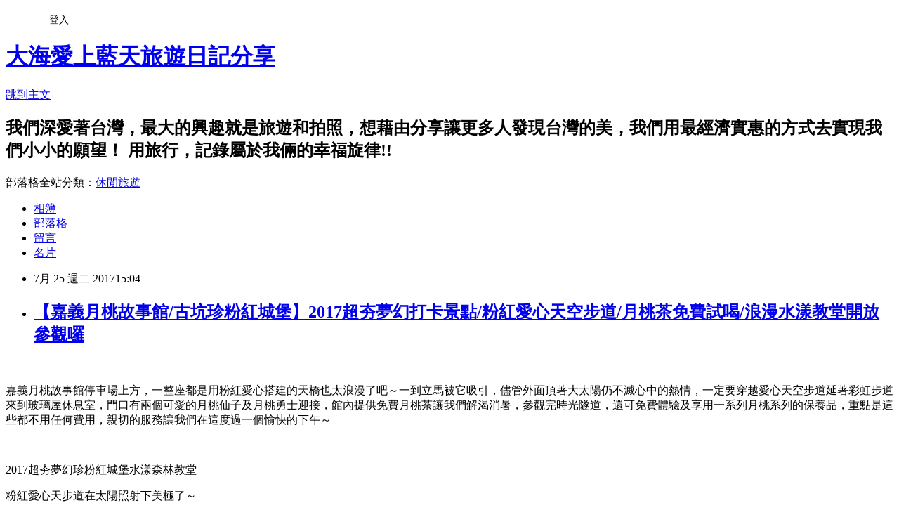

--- FILE ---
content_type: text/html; charset=utf-8
request_url: https://ub874001.pixnet.net/blog/posts/9459837868
body_size: 52964
content:
<!DOCTYPE html><html lang="zh-TW"><head><meta charSet="utf-8"/><meta name="viewport" content="width=device-width, initial-scale=1"/><link rel="stylesheet" href="https://static.1px.tw/blog-next/_next/static/chunks/b1e52b495cc0137c.css" data-precedence="next"/><link rel="stylesheet" href="/fix.css?v=202601212117" type="text/css" data-precedence="medium"/><link rel="stylesheet" href="https://s3.1px.tw/blog/theme/choc/iframe-popup.css?v=202601212117" type="text/css" data-precedence="medium"/><link rel="stylesheet" href="https://s3.1px.tw/blog/theme/choc/plugins.min.css?v=202601212117" type="text/css" data-precedence="medium"/><link rel="stylesheet" href="https://s3.1px.tw/blog/theme/choc/openid-comment.css?v=202601212117" type="text/css" data-precedence="medium"/><link rel="stylesheet" href="https://s3.1px.tw/blog/theme/choc/style.min.css?v=202601212117" type="text/css" data-precedence="medium"/><link rel="stylesheet" href="https://s3.1px.tw/blog/theme/choc/main.min.css?v=202601212117" type="text/css" data-precedence="medium"/><link rel="stylesheet" href="https://pimg.1px.tw/ub874001/assets/ub874001.css?v=202601212117" type="text/css" data-precedence="medium"/><link rel="stylesheet" href="https://s3.1px.tw/blog/theme/choc/author-info.css?v=202601212117" type="text/css" data-precedence="medium"/><link rel="stylesheet" href="https://s3.1px.tw/blog/theme/choc/idlePop.min.css?v=202601212117" type="text/css" data-precedence="medium"/><link rel="preload" as="script" fetchPriority="low" href="https://static.1px.tw/blog-next/_next/static/chunks/94688e2baa9fea03.js"/><script src="https://static.1px.tw/blog-next/_next/static/chunks/41eaa5427c45ebcc.js" async=""></script><script src="https://static.1px.tw/blog-next/_next/static/chunks/e2c6231760bc85bd.js" async=""></script><script src="https://static.1px.tw/blog-next/_next/static/chunks/94bde6376cf279be.js" async=""></script><script src="https://static.1px.tw/blog-next/_next/static/chunks/426b9d9d938a9eb4.js" async=""></script><script src="https://static.1px.tw/blog-next/_next/static/chunks/turbopack-5021d21b4b170dda.js" async=""></script><script src="https://static.1px.tw/blog-next/_next/static/chunks/ff1a16fafef87110.js" async=""></script><script src="https://static.1px.tw/blog-next/_next/static/chunks/e308b2b9ce476a3e.js" async=""></script><script src="https://static.1px.tw/blog-next/_next/static/chunks/2bf79572a40338b7.js" async=""></script><script src="https://static.1px.tw/blog-next/_next/static/chunks/d3c6eed28c1dd8e2.js" async=""></script><script src="https://static.1px.tw/blog-next/_next/static/chunks/d4d39cfc2a072218.js" async=""></script><script src="https://static.1px.tw/blog-next/_next/static/chunks/6a5d72c05b9cd4ba.js" async=""></script><script src="https://static.1px.tw/blog-next/_next/static/chunks/8af6103cf1375f47.js" async=""></script><script src="https://static.1px.tw/blog-next/_next/static/chunks/60d08651d643cedc.js" async=""></script><script src="https://static.1px.tw/blog-next/_next/static/chunks/0ae21416dac1fa83.js" async=""></script><script src="https://static.1px.tw/blog-next/_next/static/chunks/6d1100e43ad18157.js" async=""></script><script src="https://static.1px.tw/blog-next/_next/static/chunks/87eeaf7a3b9005e8.js" async=""></script><script src="https://static.1px.tw/blog-next/_next/static/chunks/ed01c75076819ebd.js" async=""></script><script src="https://static.1px.tw/blog-next/_next/static/chunks/a4df8fc19a9a82e6.js" async=""></script><title>【嘉義月桃故事館/古坑珍粉紅城堡】2017超夯夢幻打卡景點/粉紅愛心天空步道/月桃茶免費試喝/浪漫水漾教堂開放參觀囉</title><meta name="description" content="  嘉義月桃故事館停車場上方，一整座都是用粉紅愛心搭建的天橋也太浪漫了吧～一到立馬被它吸引，儘管外面頂著大太陽仍不滅心中的熱情，一定要穿越愛心天空步道延著彩虹步道來到玻璃屋休息室，門口有兩個可愛的月桃仙子及月桃勇士迎接，館內提供免費月桃茶讓我們解渴消暑，參觀完時光隧道，還可免費體驗及享用一系列月桃系列的保養品，重點是這些都不用任何費用，親切的服務讓我們在這度過一個愉快的下午～   2017超夯夢幻珍粉紅城堡水漾森林教堂"/><meta name="author" content="大海愛上藍天旅遊日記分享"/><meta name="google-adsense-platform-account" content="pub-2647689032095179"/><meta name="fb:app_id" content="101730233200171"/><link rel="canonical" href="https://ub874001.pixnet.net/blog/posts/9459837868"/><meta property="og:title" content="【嘉義月桃故事館/古坑珍粉紅城堡】2017超夯夢幻打卡景點/粉紅愛心天空步道/月桃茶免費試喝/浪漫水漾教堂開放參觀囉"/><meta property="og:description" content="  嘉義月桃故事館停車場上方，一整座都是用粉紅愛心搭建的天橋也太浪漫了吧～一到立馬被它吸引，儘管外面頂著大太陽仍不滅心中的熱情，一定要穿越愛心天空步道延著彩虹步道來到玻璃屋休息室，門口有兩個可愛的月桃仙子及月桃勇士迎接，館內提供免費月桃茶讓我們解渴消暑，參觀完時光隧道，還可免費體驗及享用一系列月桃系列的保養品，重點是這些都不用任何費用，親切的服務讓我們在這度過一個愉快的下午～   2017超夯夢幻珍粉紅城堡水漾森林教堂"/><meta property="og:url" content="https://ub874001.pixnet.net/blog/posts/9459837868"/><meta property="og:image" content="https://pimg.1px.tw/ub874001/1500361422-3522187383.jpg"/><meta property="og:type" content="article"/><meta name="twitter:card" content="summary_large_image"/><meta name="twitter:title" content="【嘉義月桃故事館/古坑珍粉紅城堡】2017超夯夢幻打卡景點/粉紅愛心天空步道/月桃茶免費試喝/浪漫水漾教堂開放參觀囉"/><meta name="twitter:description" content="  嘉義月桃故事館停車場上方，一整座都是用粉紅愛心搭建的天橋也太浪漫了吧～一到立馬被它吸引，儘管外面頂著大太陽仍不滅心中的熱情，一定要穿越愛心天空步道延著彩虹步道來到玻璃屋休息室，門口有兩個可愛的月桃仙子及月桃勇士迎接，館內提供免費月桃茶讓我們解渴消暑，參觀完時光隧道，還可免費體驗及享用一系列月桃系列的保養品，重點是這些都不用任何費用，親切的服務讓我們在這度過一個愉快的下午～   2017超夯夢幻珍粉紅城堡水漾森林教堂"/><meta name="twitter:image" content="https://pimg.1px.tw/ub874001/1500361422-3522187383.jpg"/><link rel="icon" href="/favicon.ico?favicon.a62c60e0.ico" sizes="32x32" type="image/x-icon"/><script src="https://static.1px.tw/blog-next/_next/static/chunks/a6dad97d9634a72d.js" noModule=""></script></head><body><!--$--><!--/$--><!--$?--><template id="B:0"></template><!--/$--><script>requestAnimationFrame(function(){$RT=performance.now()});</script><script src="https://static.1px.tw/blog-next/_next/static/chunks/94688e2baa9fea03.js" id="_R_" async=""></script><div hidden id="S:0"><script id="pixnet-vars">
        window.PIXNET = {
          post_id: "9459837868",
          name: "ub874001",
          user_id: 0,
          blog_id: "4451137",
          display_ads: true,
          ad_options: {"chictrip":false}
        };
      </script><script type="text/javascript" src="https://code.jquery.com/jquery-latest.min.js"></script><script id="json-ld-article-script" type="application/ld+json">{"@context":"https:\u002F\u002Fschema.org","@type":"BlogPosting","isAccessibleForFree":true,"mainEntityOfPage":{"@type":"WebPage","@id":"https:\u002F\u002Fub874001.pixnet.net\u002Fblog\u002Fposts\u002F9459837868"},"headline":"【嘉義月桃故事館\u002F古坑珍粉紅城堡】2017超夯夢幻打卡景點\u002F粉紅愛心天空步道\u002F月桃茶免費試喝\u002F浪漫水漾教堂開放參觀囉","description":"\u003Cimg title=\"IMG_0222.JPG\" src=\"https:\u002F\u002Fpic.pimg.tw\u002Fub874001\u002F1500361422-3522187383_n.jpg\" alt=\"IMG_0222.JPG\" border=\"0\" \u002F\u003E\u003Cbr \u002F\u003E \u003Cbr\u003E&#13; 嘉義月桃故事館停車場上方，一整座都是用粉紅愛心搭建的天橋也太浪漫了吧～一到立馬被它吸引，儘管外面頂著大太陽仍不滅心中的熱情，一定要穿越愛心天空步道延著彩虹步道來到玻璃屋休息室，門口有兩個可愛的月桃仙子及月桃勇士迎接，館內提供免費月桃茶讓我們解渴消暑，參觀完時光隧道，還可免費體驗及享用一系列月桃系列的保養品，重點是這些都不用任何費用，親切的服務讓我們在這度過一個愉快的下午～\u003Cbr\u003E&#13;  \u003Cbr\u003E&#13; 2017超夯夢幻珍粉紅城堡水漾森林教堂","articleBody":"\u003Cp\u003E&nbsp;\u003Ca href=\"http:\u002F\u002Fub874001.pixnet.net\u002Falbum\u002Fphoto\u002F689615499\"\u003E\u003Cimg title=\"IMG_0222.JPG\" src=\"https:\u002F\u002Fpimg.1px.tw\u002Fub874001\u002F1500361422-3522187383.jpg\" alt=\"IMG_0222.JPG\" border=\"0\" \u002F\u003E\u003C\u002Fa\u003E\u003C\u002Fp\u003E\r\n\u003Cp\u003E嘉義月桃故事館停車場上方，一整座都是用粉紅愛心搭建的天橋也太浪漫了吧～一到立馬被它吸引，儘管外面頂著大太陽仍不滅心中的熱情，一定要穿越愛心天空步道延著彩虹步道來到玻璃屋休息室，門口有兩個可愛的月桃仙子及月桃勇士迎接，館內提供免費月桃茶讓我們解渴消暑，參觀完時光隧道，還可免費體驗及享用一系列月桃系列的保養品，重點是這些都不用任何費用，親切的服務讓我們在這度過一個愉快的下午～\u003C\u002Fp\u003E\r\n\u003Cp\u003E\u003Ca href=\"http:\u002F\u002Fub874001.pixnet.net\u002Falbum\u002Fphoto\u002F689629800\"\u003E\u003Cimg title=\"PhotoGrid_1500250127640.png\" src=\"https:\u002F\u002Fpimg.1px.tw\u002Fub874001\u002F1500372365-491223843.png\" alt=\"PhotoGrid_1500250127640.png\" border=\"0\" \u002F\u003E\u003C\u002Fa\u003E &nbsp;\u003C\u002Fp\u003E\r\n\u003Cp\u003E2017超夯夢幻珍粉紅城堡水漾森林教堂\u003C\u002Fp\u003E\r\n\u003Cp\u003E\u003Ca href=\"http:\u002F\u002Fub874001.pixnet.net\u002Falbum\u002Fphoto\u002F689615502\"\u003E\u003Cimg style=\"width: 294px; height: 343px;\" title=\"IMG_0225.JPG\" src=\"https:\u002F\u002Fpimg.1px.tw\u002Fub874001\u002F1500361423-628236799.jpg\" alt=\"IMG_0225.JPG\" width=\"300\" height=\"400\" border=\"0\" \u002F\u003E\u003C\u002Fa\u003E \u003Ca href=\"http:\u002F\u002Fub874001.pixnet.net\u002Falbum\u002Fphoto\u002F689615505\"\u003E\u003Cimg style=\"width: 300px; height: 344px;\" title=\"IMG_0228.JPG\" src=\"https:\u002F\u002Fpimg.1px.tw\u002Fub874001\u002F1500361425-1709576576.jpg\" alt=\"IMG_0228.JPG\" width=\"299\" height=\"400\" border=\"0\" \u002F\u003E\u003C\u002Fa\u003E\u003C\u002Fp\u003E\r\n\u003Cp\u003E粉紅愛心天步道在太陽照射下美極了～\u003C\u002Fp\u003E\r\n\u003Cp\u003E\u003Ca href=\"http:\u002F\u002Fub874001.pixnet.net\u002Falbum\u002Fphoto\u002F689615508\"\u003E\u003Cimg title=\"20170716_114625.jpg\" src=\"https:\u002F\u002Fpimg.1px.tw\u002Fub874001\u002F1500361427-263075137.jpg\" alt=\"20170716_114625.jpg\" border=\"0\" \u002F\u003E\u003C\u002Fa\u003E\u003C\u002Fp\u003E\r\n\u003Cp\u003E\u003Ca href=\"http:\u002F\u002Fub874001.pixnet.net\u002Falbum\u002Fphoto\u002F689615514\"\u003E\u003Cimg title=\"20170716_114659.jpg\" src=\"https:\u002F\u002Fpimg.1px.tw\u002Fub874001\u002F1500361429-1133851120.jpg\" alt=\"20170716_114659.jpg\" border=\"0\" \u002F\u003E\u003C\u002Fa\u003E\u003C\u002Fp\u003E\r\n\u003Cp\u003E\u003Ca href=\"http:\u002F\u002Fub874001.pixnet.net\u002Falbum\u002Fphoto\u002F689615520\"\u003E\u003Cimg style=\"width: 283px; height: 344px;\" title=\"IMG_0230.JPG\" src=\"https:\u002F\u002Fpimg.1px.tw\u002Fub874001\u002F1500361432-2402647318.jpg\" alt=\"IMG_0230.JPG\" width=\"299\" height=\"398\" border=\"0\" \u002F\u003E\u003C\u002Fa\u003E \u003Ca href=\"http:\u002F\u002Fub874001.pixnet.net\u002Falbum\u002Fphoto\u002F689615517\"\u003E\u003Cimg style=\"width: 271px; height: 344px;\" title=\"20170716_114706.jpg\" src=\"https:\u002F\u002Fpimg.1px.tw\u002Fub874001\u002F1500361430-584713740.jpg\" alt=\"20170716_114706.jpg\" width=\"226\" height=\"400\" border=\"0\" \u002F\u003E\u003C\u002Fa\u003E\u003C\u002Fp\u003E\r\n\u003Cp\u003E玻璃屋休息室\u003C\u002Fp\u003E\r\n\u003Cp\u003E\u003Ca href=\"http:\u002F\u002Fub874001.pixnet.net\u002Falbum\u002Fphoto\u002F689615526\"\u003E\u003Cimg title=\"IMG_0231.JPG\" src=\"https:\u002F\u002Fpimg.1px.tw\u002Fub874001\u002F1500361434-3860772421.jpg\" alt=\"IMG_0231.JPG\" border=\"0\" \u002F\u003E\u003C\u002Fa\u003E\u003C\u002Fp\u003E\r\n\u003Cp\u003E&nbsp;\u003Ca href=\"http:\u002F\u002Fub874001.pixnet.net\u002Falbum\u002Fphoto\u002F689615535\"\u003E\u003Cimg style=\"width: 309px; height: 368px;\" title=\"IMG_0233.JPG\" src=\"https:\u002F\u002Fpimg.1px.tw\u002Fub874001\u002F1500361439-2645255654.jpg\" alt=\"IMG_0233.JPG\" width=\"301\" height=\"401\" border=\"0\" \u002F\u003E\u003C\u002Fa\u003E\u003Ca href=\"http:\u002F\u002Fub874001.pixnet.net\u002Falbum\u002Fphoto\u002F689615529\"\u003E\u003Cimg style=\"width: 273px; height: 368px;\" title=\"IMG_0232.JPG\" src=\"https:\u002F\u002Fpimg.1px.tw\u002Fub874001\u002F1500361436-1446757576.jpg\" alt=\"IMG_0232.JPG\" width=\"299\" height=\"400\" border=\"0\" \u002F\u003E\u003C\u002Fa\u003E\u003C\u002Fp\u003E\r\n\u003Cp\u003E七彩的階梯步道別忘了一定要來走走～\u003C\u002Fp\u003E\r\n\u003Cp\u003E\u003Ca href=\"http:\u002F\u002Fub874001.pixnet.net\u002Falbum\u002Fphoto\u002F689615532\"\u003E\u003Cimg title=\"2017-07-16-11-47-53.jpg\" src=\"https:\u002F\u002Fpimg.1px.tw\u002Fub874001\u002F1500361438-290258250.jpg\" alt=\"2017-07-16-11-47-53.jpg\" border=\"0\" \u002F\u003E\u003C\u002Fa\u003E\u003C\u002Fp\u003E\r\n\u003Cp\u003E\u003Ca href=\"http:\u002F\u002Fub874001.pixnet.net\u002Falbum\u002Fphoto\u002F689615538\"\u003E\u003Cimg title=\"20170716_114905.jpg\" src=\"https:\u002F\u002Fpimg.1px.tw\u002Fub874001\u002F1500361441-2741300057.jpg\" alt=\"20170716_114905.jpg\" border=\"0\" \u002F\u003E\u003C\u002Fa\u003E\u003C\u002Fp\u003E\r\n\u003Cp\u003E\u003Ca href=\"http:\u002F\u002Fub874001.pixnet.net\u002Falbum\u002Fphoto\u002F689615541\"\u003E\u003Cimg style=\"width: 262px; height: 380px;\" title=\"20170716_114926.jpg\" src=\"https:\u002F\u002Fpimg.1px.tw\u002Fub874001\u002F1500361442-3273093236.jpg\" alt=\"20170716_114926.jpg\" width=\"226\" height=\"400\" border=\"0\" \u002F\u003E\u003C\u002Fa\u003E \u003Ca href=\"http:\u002F\u002Fub874001.pixnet.net\u002Falbum\u002Fphoto\u002F689615544\"\u003E\u003Cimg style=\"width: 284px; height: 384px;\" title=\"IMG_0235.JPG\" src=\"https:\u002F\u002Fpimg.1px.tw\u002Fub874001\u002F1500361443-3345380515.jpg\" alt=\"IMG_0235.JPG\" width=\"300\" height=\"399\" border=\"0\" \u002F\u003E\u003C\u002Fa\u003E\u003C\u002Fp\u003E\r\n\u003Cp\u003E門口有兩個可愛的月桃仙子及月桃勇士迎接\u003C\u002Fp\u003E\r\n\u003Cp\u003E\u003Ca href=\"http:\u002F\u002Fub874001.pixnet.net\u002Falbum\u002Fphoto\u002F689615547\"\u003E\u003Cimg style=\"width: 264px; height: 382px;\" title=\"20170716_114958.jpg\" src=\"https:\u002F\u002Fpimg.1px.tw\u002Fub874001\u002F1500361446-286079029.jpg\" alt=\"20170716_114958.jpg\" width=\"226\" height=\"401\" border=\"0\" \u002F\u003E\u003C\u002Fa\u003E \u003Ca href=\"http:\u002F\u002Fub874001.pixnet.net\u002Falbum\u002Fphoto\u002F689615550\"\u003E\u003Cimg style=\"width: 268px; height: 385px;\" title=\"IMG_0236.JPG\" src=\"https:\u002F\u002Fpimg.1px.tw\u002Fub874001\u002F1500361447-1025429996.jpg\" alt=\"IMG_0236.JPG\" width=\"301\" height=\"401\" border=\"0\" \u002F\u003E\u003C\u002Fa\u003E\u003C\u002Fp\u003E\r\n\u003Cp\u003E歡迎進入月桃時光隧道\u003C\u002Fp\u003E\r\n\u003Cp\u003E\u003Ca href=\"http:\u002F\u002Fub874001.pixnet.net\u002Falbum\u002Fphoto\u002F689615553\"\u003E\u003Cimg title=\"IMG_0237.JPG\" src=\"https:\u002F\u002Fpimg.1px.tw\u002Fub874001\u002F1500361449-1323375209.jpg\" alt=\"IMG_0237.JPG\" border=\"0\" \u002F\u003E\u003C\u002Fa\u003E\u003C\u002Fp\u003E\r\n\u003Cp\u003E\u003Ca href=\"http:\u002F\u002Fub874001.pixnet.net\u002Falbum\u002Fphoto\u002F689615559\"\u003E\u003Cimg title=\"20170716_115316.jpg\" src=\"https:\u002F\u002Fpimg.1px.tw\u002Fub874001\u002F1500361450-3016242693.jpg\" alt=\"20170716_115316.jpg\" border=\"0\" \u002F\u003E\u003C\u002Fa\u003E\u003C\u002Fp\u003E\r\n\u003Cp\u003E月桃故事館提供超大的DIY教室，有興趣的朋友可以上網查詢喔～\u003C\u002Fp\u003E\r\n\u003Cp\u003E\u003Ca href=\"http:\u002F\u002Fub874001.pixnet.net\u002Falbum\u002Fphoto\u002F689615562\"\u003E\u003Cimg title=\"2017-07-16-12-10-30.jpg\" src=\"https:\u002F\u002Fpimg.1px.tw\u002Fub874001\u002F1500361451-3915353463.jpg\" alt=\"2017-07-16-12-10-30.jpg\" border=\"0\" \u002F\u003E\u003C\u002Fa\u003E\u003C\u002Fp\u003E\r\n\u003Cp\u003E\u003Ca href=\"http:\u002F\u002Fub874001.pixnet.net\u002Falbum\u002Fphoto\u002F689615565\"\u003E\u003Cimg title=\"20170716_121058.jpg\" src=\"https:\u002F\u002Fpimg.1px.tw\u002Fub874001\u002F1500361456-3448216216.jpg\" alt=\"20170716_121058.jpg\" border=\"0\" \u002F\u003E\u003C\u002Fa\u003E\u003C\u002Fp\u003E\r\n\u003Cp\u003E這裡提供超多試用的產品，不管是沐浴乳、洗髮精、香水、香皂、精油、按摩油... 等等你想到的它都有\u003C\u002Fp\u003E\r\n\u003Cp\u003E\u003Ca href=\"http:\u002F\u002Fub874001.pixnet.net\u002Falbum\u002Fphoto\u002F689615571\"\u003E\u003Cimg title=\"IMG_0239.JPG\" src=\"https:\u002F\u002Fpimg.1px.tw\u002Fub874001\u002F1500361466-2368521935.jpg\" alt=\"IMG_0239.JPG\" border=\"0\" \u002F\u003E\u003C\u002Fa\u003E\u003C\u002Fp\u003E\r\n\u003Cp\u003E園區提供超大的免費停車場，真貼心\u003C\u002Fp\u003E\r\n\u003Cp\u003E\u003Ca href=\"http:\u002F\u002Fub874001.pixnet.net\u002Falbum\u002Fphoto\u002F689615574\"\u003E\u003Cimg title=\"IMG_0241.JPG\" src=\"https:\u002F\u002Fpimg.1px.tw\u002Fub874001\u002F1500361470-4004249724.jpg\" alt=\"IMG_0241.JPG\" border=\"0\" \u002F\u003E\u003C\u002Fa\u003E\u003C\u002Fp\u003E\r\n\u003Cp\u003E\u003Ca href=\"http:\u002F\u002Fub874001.pixnet.net\u002Falbum\u002Fphoto\u002F689615577\"\u003E\u003Cimg title=\"20170716_122542.jpg\" src=\"https:\u002F\u002Fpimg.1px.tw\u002Fub874001\u002F1500361481-1881360701.jpg\" alt=\"20170716_122542.jpg\" border=\"0\" \u002F\u003E\u003C\u002Fa\u003E\u003C\u002Fp\u003E\r\n\u003Cp\u003E\u003Ca href=\"http:\u002F\u002Fub874001.pixnet.net\u002Falbum\u002Fphoto\u002F689615580\"\u003E\u003Cimg title=\"20170716_122947.jpg\" src=\"https:\u002F\u002Fpimg.1px.tw\u002Fub874001\u002F1500361489-24110911.jpg\" alt=\"20170716_122947.jpg\" border=\"0\" \u002F\u003E\u003C\u002Fa\u003E&nbsp;\u003C\u002Fp\u003E\r\n\u003Cp\u003E原只是繞過來看看愛心天空步道，沒想到館內還蠻多可看可玩的，有機會可來這尋寶，你會發現不一樣的驚喜\u003C\u002Fp\u003E\r\n\u003Cp\u003E\u003Ca href=\"http:\u002F\u002Fub874001.pixnet.net\u002Falbum\u002Fphoto\u002F689615292\"\u003E\u003Cimg title=\"20170716_103543.jpg\" src=\"https:\u002F\u002Fpimg.1px.tw\u002Fub874001\u002F1500361329-1602706366.jpg\" alt=\"20170716_103543.jpg\" border=\"0\" \u002F\u003E\u003C\u002Fa\u003E\u003C\u002Fp\u003E\r\n\u003Cp\u003E接著到今年爆紅的珍粉紅城堡來看傳說的水漾森林教堂\u003C\u002Fp\u003E\r\n\u003Cp\u003E\u003Ca href=\"http:\u002F\u002Fub874001.pixnet.net\u002Falbum\u002Fphoto\u002F689615301\"\u003E\u003Cimg title=\"20170716_103614.jpg\" src=\"https:\u002F\u002Fpimg.1px.tw\u002Fub874001\u002F1500361331-2786217712.jpg\" alt=\"20170716_103614.jpg\" border=\"0\" \u002F\u003E\u003C\u002Fa\u003E\u003C\u002Fp\u003E\r\n\u003Cp\u003E目前只有周末對外開放，門票100元扺消費50元，教堂終於對外開放囉\u003C\u002Fp\u003E\r\n\u003Cp\u003E水漾教堂六日全天候開放 11：00~1800，入口處有花圈、花束，免費租借拍照~\u003C\u002Fp\u003E\r\n\u003Cp\u003E上回沒看到的朋友可以安排前往喔～\u003C\u002Fp\u003E\r\n\u003Cp\u003E\u003Ca href=\"http:\u002F\u002Fub874001.pixnet.net\u002Falbum\u002Fphoto\u002F689615304\"\u003E\u003Cimg title=\"20170716_103632.jpg\" src=\"https:\u002F\u002Fpimg.1px.tw\u002Fub874001\u002F1500361334-1425226208.jpg\" alt=\"20170716_103632.jpg\" border=\"0\" \u002F\u003E\u003C\u002Fa\u003E\u003C\u002Fp\u003E\r\n\u003Cp\u003E浪漫台三線獲選最幸福浪漫的景點\u003C\u002Fp\u003E\r\n\u003Cp\u003E\u003Ca href=\"http:\u002F\u002Fub874001.pixnet.net\u002Falbum\u002Fphoto\u002F689615313\"\u003E\u003Cimg title=\"20170716_103644.jpg\" src=\"https:\u002F\u002Fpimg.1px.tw\u002Fub874001\u002F1500361337-825678268.jpg\" alt=\"20170716_103644.jpg\" border=\"0\" \u002F\u003E\u003C\u002Fa\u003E\u003C\u002Fp\u003E\r\n\u003Cp\u003E\u003Ca href=\"http:\u002F\u002Fub874001.pixnet.net\u002Falbum\u002Fphoto\u002F689615316\"\u003E\u003Cimg title=\"20170716_103739.jpg\" src=\"https:\u002F\u002Fpimg.1px.tw\u002Fub874001\u002F1500361339-3026631457.jpg\" alt=\"20170716_103739.jpg\" border=\"0\" \u002F\u003E\u003C\u002Fa\u003E\u003C\u002Fp\u003E\r\n\u003Cp\u003E\u003Ca href=\"http:\u002F\u002Fub874001.pixnet.net\u002Falbum\u002Fphoto\u002F689615319\"\u003E\u003Cimg title=\"IMG_0200.JPG\" src=\"https:\u002F\u002Fpimg.1px.tw\u002Fub874001\u002F1500361341-681150854.jpg\" alt=\"IMG_0200.JPG\" border=\"0\" \u002F\u003E\u003C\u002Fa\u003E\u003C\u002Fp\u003E\r\n\u003Cp\u003E旁邊的落羽松步道還蠻美的，心想若是冬天來一定更美~\u003C\u002Fp\u003E\r\n\u003Cp\u003E\u003Ca href=\"http:\u002F\u002Fub874001.pixnet.net\u002Falbum\u002Fphoto\u002F689615322\"\u003E\u003Cimg title=\"IMG_0203.JPG\" src=\"https:\u002F\u002Fpimg.1px.tw\u002Fub874001\u002F1500361343-2879617049.jpg\" alt=\"IMG_0203.JPG\" border=\"0\" \u002F\u003E\u003C\u002Fa\u003E\u003C\u002Fp\u003E\r\n\u003Cp\u003E\u003Ca href=\"http:\u002F\u002Fub874001.pixnet.net\u002Falbum\u002Fphoto\u002F689615334\"\u003E\u003Cimg title=\"IMG_0204.JPG\" src=\"https:\u002F\u002Fpimg.1px.tw\u002Fub874001\u002F1500361345-3732095278.jpg\" alt=\"IMG_0204.JPG\" border=\"0\" \u002F\u003E\u003C\u002Fa\u003E&nbsp;\u003C\u002Fp\u003E\r\n\u003Cp\u003E我們因為還要南下至台南，行程滿檔就沒入內參觀了\u003C\u002Fp\u003E\r\n\u003Cp\u003E\u003Ca href=\"http:\u002F\u002Fub874001.pixnet.net\u002Falbum\u002Fphoto\u002F689615340\"\u003E\u003Cimg title=\"IMG_0205.JPG\" src=\"https:\u002F\u002Fpimg.1px.tw\u002Fub874001\u002F1500361346-2279165819.jpg\" alt=\"IMG_0205.JPG\" border=\"0\" \u002F\u003E\u003C\u002Fa\u003E\u003C\u002Fp\u003E\r\n\u003Cp\u003E\u003Ca href=\"http:\u002F\u002Fub874001.pixnet.net\u002Falbum\u002Fphoto\u002F689615349\"\u003E\u003Cimg title=\"IMG_0206.JPG\" src=\"https:\u002F\u002Fpimg.1px.tw\u002Fub874001\u002F1500361348-109945525.jpg\" alt=\"IMG_0206.JPG\" border=\"0\" \u002F\u003E\u003C\u002Fa\u003E\u003C\u002Fp\u003E\r\n\u003Cp\u003E\u003Ca href=\"http:\u002F\u002Fub874001.pixnet.net\u002Falbum\u002Fphoto\u002F689615352\"\u003E\u003Cimg title=\"IMG_0208.JPG\" src=\"https:\u002F\u002Fpimg.1px.tw\u002Fub874001\u002F1500361350-2512344499.jpg\" alt=\"IMG_0208.JPG\" border=\"0\" \u002F\u003E\u003C\u002Fa\u003E\u003C\u002Fp\u003E\r\n\u003Cp\u003E\u003Ca href=\"http:\u002F\u002Fub874001.pixnet.net\u002Falbum\u002Fphoto\u002F689615361\"\u003E\u003Cimg title=\"20170716_104207.jpg\" src=\"https:\u002F\u002Fpimg.1px.tw\u002Fub874001\u002F1500361353-2734216643.jpg\" alt=\"20170716_104207.jpg\" border=\"0\" \u002F\u003E\u003C\u002Fa\u003E\u003C\u002Fp\u003E\r\n\u003Cp\u003E\u003Ca href=\"http:\u002F\u002Fub874001.pixnet.net\u002Falbum\u002Fphoto\u002F689615364\"\u003E\u003Cimg title=\"20170716_104211.jpg\" src=\"https:\u002F\u002Fpimg.1px.tw\u002Fub874001\u002F1500361356-3954579310.jpg\" alt=\"20170716_104211.jpg\" border=\"0\" \u002F\u003E\u003C\u002Fa\u003E\u003C\u002Fp\u003E\r\n\u003Cp\u003E\u003Ca href=\"http:\u002F\u002Fub874001.pixnet.net\u002Falbum\u002Fphoto\u002F689615370\"\u003E\u003Cimg title=\"20170716_104225.jpg\" src=\"https:\u002F\u002Fpimg.1px.tw\u002Fub874001\u002F1500361358-1687830730.jpg\" alt=\"20170716_104225.jpg\" border=\"0\" \u002F\u003E\u003C\u002Fa\u003E\u003C\u002Fp\u003E\r\n\u003Cp\u003E\u003Ca href=\"http:\u002F\u002Fub874001.pixnet.net\u002Falbum\u002Fphoto\u002F689615373\"\u003E\u003Cimg title=\"20170716_104238.jpg\" src=\"https:\u002F\u002Fpimg.1px.tw\u002Fub874001\u002F1500361360-3515317425.jpg\" alt=\"20170716_104238.jpg\" border=\"0\" \u002F\u003E\u003C\u002Fa\u003E\u003C\u002Fp\u003E\r\n\u003Cp\u003E\u003Ca href=\"http:\u002F\u002Fub874001.pixnet.net\u002Falbum\u002Fphoto\u002F689615376\"\u003E\u003Cimg title=\"20170716_104246.jpg\" src=\"https:\u002F\u002Fpimg.1px.tw\u002Fub874001\u002F1500361361-352344142.jpg\" alt=\"20170716_104246.jpg\" border=\"0\" \u002F\u003E\u003C\u002Fa\u003E\u003C\u002Fp\u003E\r\n\u003Cp\u003E\u003Ca href=\"http:\u002F\u002Fub874001.pixnet.net\u002Falbum\u002Fphoto\u002F689615382\"\u003E\u003Cimg title=\"20170716_104304.jpg\" src=\"https:\u002F\u002Fpimg.1px.tw\u002Fub874001\u002F1500361363-3281857041.jpg\" alt=\"20170716_104304.jpg\" border=\"0\" \u002F\u003E\u003C\u002Fa\u003E\u003C\u002Fp\u003E\r\n\u003Cp\u003E\u003Ca href=\"http:\u002F\u002Fub874001.pixnet.net\u002Falbum\u002Fphoto\u002F689615391\"\u003E\u003Cimg title=\"20170716_104325.jpg\" src=\"https:\u002F\u002Fpimg.1px.tw\u002Fub874001\u002F1500361365-866508658.jpg\" alt=\"20170716_104325.jpg\" border=\"0\" \u002F\u003E\u003C\u002Fa\u003E\u003C\u002Fp\u003E\r\n\u003Cp\u003E\u003Ca href=\"http:\u002F\u002Fub874001.pixnet.net\u002Falbum\u002Fphoto\u002F689615397\"\u003E\u003Cimg title=\"20170716_104330.jpg\" src=\"https:\u002F\u002Fpimg.1px.tw\u002Fub874001\u002F1500361368-3335740205.jpg\" alt=\"20170716_104330.jpg\" border=\"0\" \u002F\u003E\u003C\u002Fa\u003E\u003C\u002Fp\u003E\r\n\u003Cp\u003E\u003Ca href=\"http:\u002F\u002Fub874001.pixnet.net\u002Falbum\u002Fphoto\u002F689615400\"\u003E\u003Cimg title=\"IMG_0210.JPG\" src=\"https:\u002F\u002Fpimg.1px.tw\u002Fub874001\u002F1500361370-4004747763.jpg\" alt=\"IMG_0210.JPG\" border=\"0\" \u002F\u003E\u003C\u002Fa\u003E\u003C\u002Fp\u003E\r\n\u003Cp\u003E好喜歡這裡的氛圍，這次來因為時間太趕，下次再專程安排到訪\u003C\u002Fp\u003E\r\n\u003Cp\u003E\u003Ca href=\"http:\u002F\u002Fub874001.pixnet.net\u002Falbum\u002Fphoto\u002F689615406\"\u003E\u003Cimg title=\"20170716_104434.jpg\" src=\"https:\u002F\u002Fpimg.1px.tw\u002Fub874001\u002F1500361371-348453178.jpg\" alt=\"20170716_104434.jpg\" border=\"0\" \u002F\u003E\u003C\u002Fa\u003E\u003C\u002Fp\u003E\r\n\u003Cp\u003E\u003Ca href=\"http:\u002F\u002Fub874001.pixnet.net\u002Falbum\u002Fphoto\u002F689615412\"\u003E\u003Cimg style=\"width: 290px; height: 364px;\" title=\"IMG_0211.JPG\" src=\"https:\u002F\u002Fpimg.1px.tw\u002Fub874001\u002F1500361373-1349178498.jpg\" alt=\"IMG_0211.JPG\" width=\"300\" height=\"400\" border=\"0\" \u002F\u003E\u003C\u002Fa\u003E \u003Ca href=\"http:\u002F\u002Fub874001.pixnet.net\u002Falbum\u002Fphoto\u002F689615418\"\u003E\u003Cimg style=\"width: 288px; height: 364px;\" title=\"IMG_0212.JPG\" src=\"https:\u002F\u002Fpimg.1px.tw\u002Fub874001\u002F1500361374-4110808886.jpg\" alt=\"IMG_0212.JPG\" width=\"299\" height=\"400\" border=\"0\" \u002F\u003E\u003C\u002Fa\u003E\u003C\u002Fp\u003E\r\n\u003Cp\u003E\u003Ca href=\"http:\u002F\u002Fub874001.pixnet.net\u002Falbum\u002Fphoto\u002F689615421\"\u003E\u003Cimg style=\"width: 275px; height: 372px;\" title=\"20170716_104611.jpg\" src=\"https:\u002F\u002Fpimg.1px.tw\u002Fub874001\u002F1500361375-124671690.jpg\" alt=\"20170716_104611.jpg\" width=\"226\" height=\"401\" border=\"0\" \u002F\u003E\u003C\u002Fa\u003E \u003Ca href=\"http:\u002F\u002Fub874001.pixnet.net\u002Falbum\u002Fphoto\u002F689615427\"\u003E\u003Cimg style=\"width: 284px; height: 372px;\" title=\"IMG_0214.JPG\" src=\"https:\u002F\u002Fpimg.1px.tw\u002Fub874001\u002F1500361377-809884052.jpg\" alt=\"IMG_0214.JPG\" width=\"300\" height=\"402\" border=\"0\" \u002F\u003E\u003C\u002Fa\u003E\u003C\u002Fp\u003E\r\n\u003Cp\u003E\u003Ca href=\"http:\u002F\u002Fub874001.pixnet.net\u002Falbum\u002Fphoto\u002F689615430\"\u003E\u003Cimg title=\"IMG_0216.JPG\" src=\"https:\u002F\u002Fpimg.1px.tw\u002Fub874001\u002F1500361378-3686060519.jpg\" alt=\"IMG_0216.JPG\" border=\"0\" \u002F\u003E\u003C\u002Fa\u003E\u003C\u002Fp\u003E\r\n\u003Cp\u003E\u003Ca href=\"http:\u002F\u002Fub874001.pixnet.net\u002Falbum\u002Fphoto\u002F689615436\"\u003E\u003Cimg title=\"20170716_104725.jpg\" src=\"https:\u002F\u002Fpimg.1px.tw\u002Fub874001\u002F1500361382-2217045272.jpg\" alt=\"20170716_104725.jpg\" border=\"0\" \u002F\u003E\u003C\u002Fa\u003E\u003C\u002Fp\u003E\r\n\u003Cp\u003E\u003Ca href=\"http:\u002F\u002Fub874001.pixnet.net\u002Falbum\u002Fphoto\u002F689615448\"\u003E\u003Cimg title=\"20170716_104813.jpg\" src=\"https:\u002F\u002Fpimg.1px.tw\u002Fub874001\u002F1500361384-1954149118.jpg\" alt=\"20170716_104813.jpg\" border=\"0\" \u002F\u003E\u003C\u002Fa\u003E\u003C\u002Fp\u003E\r\n\u003Cp\u003E\u003Ca href=\"http:\u002F\u002Fub874001.pixnet.net\u002Falbum\u002Fphoto\u002F689615460\"\u003E\u003Cimg title=\"20170716_104840.jpg\" src=\"https:\u002F\u002Fpimg.1px.tw\u002Fub874001\u002F1500361387-2564549734.jpg\" alt=\"20170716_104840.jpg\" border=\"0\" \u002F\u003E\u003C\u002Fa\u003E\u003C\u002Fp\u003E\r\n\u003Cp\u003E\u003Ca href=\"http:\u002F\u002Fub874001.pixnet.net\u002Falbum\u002Fphoto\u002F689615454\"\u003E\u003Cimg title=\"2017-07-16-10-49-16.jpg\" src=\"https:\u002F\u002Fpimg.1px.tw\u002Fub874001\u002F1500361390-3453874614.jpg\" alt=\"2017-07-16-10-49-16.jpg\" border=\"0\" \u002F\u003E\u003C\u002Fa\u003E\u003C\u002Fp\u003E\r\n\u003Cp\u003E\u003Ca href=\"http:\u002F\u002Fub874001.pixnet.net\u002Falbum\u002Fphoto\u002F689615463\"\u003E\u003Cimg title=\"20170716_105025.jpg\" src=\"https:\u002F\u002Fpimg.1px.tw\u002Fub874001\u002F1500361392-2760373063.jpg\" alt=\"20170716_105025.jpg\" border=\"0\" \u002F\u003E\u003C\u002Fa\u003E\u003C\u002Fp\u003E\r\n\u003Cp\u003E\u003Ca href=\"http:\u002F\u002Fub874001.pixnet.net\u002Falbum\u002Fphoto\u002F689615478\"\u003E\u003Cimg title=\"20170716_105047.jpg\" src=\"https:\u002F\u002Fpimg.1px.tw\u002Fub874001\u002F1500361405-3654238890.jpg\" alt=\"20170716_105047.jpg\" border=\"0\" \u002F\u003E\u003C\u002Fa\u003E\u003C\u002Fp\u003E\r\n\u003Cp\u003E\u003Ca href=\"http:\u002F\u002Fub874001.pixnet.net\u002Falbum\u002Fphoto\u002F689615484\"\u003E\u003Cimg title=\"20170716_105108.jpg\" src=\"https:\u002F\u002Fpimg.1px.tw\u002Fub874001\u002F1500361416-3286897444.jpg\" alt=\"20170716_105108.jpg\" border=\"0\" \u002F\u003E\u003C\u002Fa\u003E\u003C\u002Fp\u003E\r\n\u003Cp\u003E\u003Ca href=\"http:\u002F\u002Fub874001.pixnet.net\u002Falbum\u002Fphoto\u002F689615487\"\u003E\u003Cimg title=\"20170716_105127.jpg\" src=\"https:\u002F\u002Fpimg.1px.tw\u002Fub874001\u002F1500361418-3377005311.jpg\" alt=\"20170716_105127.jpg\" border=\"0\" \u002F\u003E\u003C\u002Fa\u003E\u003C\u002Fp\u003E\r\n\u003Cp\u003E\u003Ca href=\"http:\u002F\u002Fub874001.pixnet.net\u002Falbum\u002Fphoto\u002F689615490\"\u003E\u003Cimg title=\"IMG_0219.JPG\" src=\"https:\u002F\u002Fpimg.1px.tw\u002Fub874001\u002F1500361419-2679855022.jpg\" alt=\"IMG_0219.JPG\" border=\"0\" \u002F\u003E\u003C\u002Fa\u003E\u003C\u002Fp\u003E\r\n\u003Cp\u003E意外發現的當地小吃－古坑麵店，超好吃的～\u003C\u002Fp\u003E\r\n\u003Cp\u003E\u003Ca href=\"http:\u002F\u002Fub874001.pixnet.net\u002Falbum\u002Fphoto\u002F689615493\"\u003E\u003Cimg title=\"IMG_0220.JPG\" src=\"https:\u002F\u002Fpimg.1px.tw\u002Fub874001\u002F1500361420-1437080406.jpg\" alt=\"IMG_0220.JPG\" border=\"0\" \u002F\u003E\u003C\u002Fa\u003E&nbsp;\u003C\u002Fp\u003E\r\n\u003Cp\u003E\u003Cspan style=\"font-size: medium;\"\u003E月桃故事館\u003C\u002Fspan\u003E\u003Cspan style=\"font-size: medium;\"\u003E:嘉義市東區保忠一街359號(附有免費停車場)\u003C\u002Fspan\u003E\u003Cspan style=\"font-size: medium;\"\u003E電話:05-2766399;\u003C\u002Fspan\u003E\u003Cspan style=\"font-size: medium;\"\u003E營業時間:8:00~17:30(週一至週日)\u003C\u002Fspan\u003E\u003C\u002Fp\u003E\r\n\u003Cp\u003E\u003Cspan style=\"font-size: medium;\"\u003E\u003Cspan style=\"color: #000000;\"\u003E\u003Cspan style=\"font-family: arial, helvetica, sans-serif; font-size: 12pt;\"\u003E\u003Cspan style=\"text-align: center;\"\u003E古坑珍粉紅城堡：雲林縣古坑鄉湳仔路50號&nbsp;營\u003C\u002Fspan\u003E\u003Cspan style=\"text-align: center;\"\u003E業時間：10:00-19:00;\u003C\u002Fspan\u003E\u003Cspan style=\"text-align: center;\"\u003E門票：100元\u003C\u002Fspan\u003E\u003Cspan style=\"text-align: center;\"\u003E(50元折抵消費)\u003C\u002Fspan\u003E\u003C\u002Fspan\u003E\u003C\u002Fspan\u003E\u003C\u002Fspan\u003E\u003C\u002Fp\u003E\r\n\u003Cp\u003E\u003Cspan style=\"font-size: medium;\"\u003E\u003Cspan style=\"color: #000000;\"\u003E\u003Cspan style=\"font-family: arial, helvetica, sans-serif; font-size: 12pt;\"\u003E\u003Cspan style=\"text-align: center;\"\u003E三代祖傳麵店：\u003Cspan style=\"font-family: Arial;\"\u003E雲林縣古坑鄉中山路188號　\u003C\u002Fspan\u003E06:00-19:00 \u003C\u002Fspan\u003E\u003C\u002Fspan\u003E\u003C\u002Fspan\u003E\u003C\u002Fspan\u003E\u003C\u002Fp\u003E\r\n\u003Cp\u003E&nbsp;\u003C\u002Fp\u003E\r\n\u003Cp\u003E台南2天1夜新景點美食之旅\u003C\u002Fp\u003E\r\n\u003Cp\u003E\u003Ca href=\"http:\u002F\u002Fub874001.pixnet.net\u002Fblog\u002Fpost\u002F459789313\"\u003E台中沙鹿夢想街\u003C\u002Fa\u003E－\u003Ca href=\"http:\u002F\u002Fub874001.pixnet.net\u002Fblog\u002Fpost\u002F459789838\"\u003E卡里善之樹\u003C\u002Fa\u003E－\u003Ca href=\"http:\u002F\u002Fub874001.pixnet.net\u002Fblog\u002Fpost\u002F459837868-%E3%80%90%E5%98%89%E7%BE%A9%E6%9C%88%E6%A1%83%E6%95%85%E4%BA%8B%E9%A4%A8-%E5%8F%A4%E5%9D%91%E7%8F%8D%E7%B2%89%E7%B4%85%E5%9F%8E%E5%A0%A1%E3%80%912017%E8%B6%85%E5%A4%AF\"\u003E珍粉紅城堡\u003C\u002Fa\u003E－\u003Ca href=\"http:\u002F\u002Fub874001.pixnet.net\u002Fblog\u002Fpost\u002F459837868-%E3%80%90%E5%98%89%E7%BE%A9%E6%9C%88%E6%A1%83%E6%95%85%E4%BA%8B%E9%A4%A8-%E5%8F%A4%E5%9D%91%E7%8F%8D%E7%B2%89%E7%B4%85%E5%9F%8E%E5%A0%A1%E3%80%912017%E8%B6%85%E5%A4%AF\"\u003E月桃故事館\u003C\u002Fa\u003E－彩虹雪－\u003Ca href=\"http:\u002F\u002Fub874001.pixnet.net\u002Fblog\u002Fpost\u002F459761236\"\u003E衛民街扭蛋機\u003C\u002Fa\u003E－林百貨－\u003Ca href=\"http:\u002F\u002Fub874001.pixnet.net\u002Fblog\u002Fpost\u002F459764173\"\u003E司法博物館\u003C\u002Fa\u003E－台南福記肉圓－\u003Ca href=\"http:\u002F\u002Fub874001.pixnet.net\u002Fblog\u002Fpost\u002F459764173\"\u003E劍橋飯店\u003C\u002Fa\u003Echeck in－台南國華美食街－\u003Ca href=\"http:\u002F\u002Fub874001.pixnet.net\u002Fblog\u002Fpost\u002F459763153\"\u003E台南貨櫃市集\u003C\u002Fa\u003E－\u003Ca href=\"http:\u002F\u002Fub874001.pixnet.net\u002Fblog\u002Fpost\u002F459763153\"\u003E台南藍晒圖文創園區\u003C\u002Fa\u003E\u003C\u002Fp\u003E\r\n\u003Cp\u003E早晨自行車之旅－\u003Ca href=\"http:\u002F\u002Fub874001.pixnet.net\u002Fblog\u002Fpost\u002F459761236\"\u003E台南知事官邸\u003C\u002Fa\u003E－\u003Ca href=\"http:\u002F\u002Fub874001.pixnet.net\u002Fblog\u002Fpost\u002F459762205\"\u003E定情碼頭德陽艦園區\u003C\u002Fa\u003E－\u003Ca href=\"http:\u002F\u002Fub874001.pixnet.net\u002Fblog\u002Fpost\u002F459764617\"\u003E台江水上高腳屋\u003C\u002Fa\u003E－西口小瑞士－\u003Ca href=\"http:\u002F\u002Fub874001.pixnet.net\u002Fblog\u002Fpost\u002F459758512\"\u003E174翼騎士驛站\u003C\u002Fa\u003E－\u003Ca href=\"http:\u002F\u002Fub874001.pixnet.net\u002Fblog\u002Fpost\u002F459910243-%E3%80%90%E7%B6%93%E6%BF%9F%E9%83%A8%E4%B8%AD%E5%8F%B0%E7%81%A3%E5%89%B5%E6%96%B0%E5%9C%92%E5%8D%80%E3%80%912017%E4%B8%AD%E9%83%A8%E6%9C%80%E6%96%B0%E6%99%AF%E9%BB%9E-\"\u003E經濟部中台灣創新園區\u003C\u002Fa\u003E\u003C\u002Fp\u003E\r\n\u003Cp\u003E&nbsp;\u003Ca title=\"【台中沙鹿夢想街咖啡廳】2017暑假最夯熱門景點\u002F靜宜大學夢想?\u002F好玩好拍打卡景點\" href=\"http:\u002F\u002Fub874001.pixnet.net\u002Fblog\u002Fpost\u002F459789313-%e3%80%90%e5%8f%b0%e4%b8%ad%e6%b2%99%e9%b9%bf%e5%a4%a2%e6%83%b3%e8%a1%97%e5%92%96%e5%95%a1%e5%bb%b3%e3%80%912017%e6%9a%91%e5%81%87%e6%9c%80%e5%a4%af%e7%86%b1%e9%96%80\" target=\"_blank\"\u003E【台中沙鹿夢想街咖啡廳】2017暑假最夯熱門景點\u002F靜宜大學夢想?\u002F好玩好拍打卡景點\u003C\u002Fa\u003E&nbsp;\u003C\u002Fp\u003E\r\n\u003Cp\u003E\u003Ca title=\"彰化和美新景點【卡里善之樹為愛橕傘】小精靈彩繪牆\u002F銅版價手沖咖啡\u002F獨家設計的對話傘\u002F彩虹屋\u002F彩虹傘巷\" href=\"http:\u002F\u002Fub874001.pixnet.net\u002Fblog\u002Fpost\u002F459789838-%e5%bd%b0%e5%8c%96%e5%92%8c%e7%be%8e%e6%96%b0%e6%99%af%e9%bb%9e%e3%80%90%e5%8d%a1%e9%87%8c%e5%96%84%e4%b9%8b%e6%a8%b9%e7%82%ba%e6%84%9b%e6%a9%95%e5%82%98%e3%80%91%e5%b0%8f%e7%b2%be\" target=\"_blank\"\u003E彰化和美新景點【卡里善之樹為愛橕傘】小精靈彩繪牆\u002F銅版價手沖咖啡\u002F獨家設計的對話傘\u002F彩虹屋\u002F彩虹傘巷\u003C\u002Fa\u003E&nbsp;\u003C\u002Fp\u003E\r\n\u003Cp\u003E&nbsp;\u003Ca title=\"【台江水上高腳屋】台南IG打卡熱門景點\u002F台南必遊景點台江學園\u002F超美台江國家公園遊客中心\" href=\"http:\u002F\u002Fub874001.pixnet.net\u002Fblog\u002Fpost\u002F459764617-%e3%80%90%e5%8f%b0%e6%b1%9f%e6%b0%b4%e4%b8%8a%e9%ab%98%e8%85%b3%e5%b1%8b%e3%80%91%e5%8f%b0%e5%8d%97ig%e6%89%93%e5%8d%a1%e7%86%b1%e9%96%80%e6%99%af%e9%bb%9e-%e5%8f%b0%e5%8d%97\" target=\"_blank\"\u003E【台江水上高腳屋】台南IG打卡熱門景點\u002F台南必遊景點台江學園\u002F超美台江國家公園遊客中心\u003C\u002Fa\u003E&nbsp;\u003C\u002Fp\u003E\r\n\u003Cp\u003E&nbsp;\u003Ca title=\"【台南貨櫃市集\u002F藍晒圖文創園區】2017台南最新必遊景點\u002F貨櫃市集期間限定只到2018\u002F2\u002F28想嚐鮮的朋友要保握機會喔\u002F網友票選最愛的景點\" href=\"http:\u002F\u002Fub874001.pixnet.net\u002Fblog\u002Fpost\u002F459763153-%e3%80%90%e5%8f%b0%e5%8d%97%e8%b2%a8%e6%ab%83%e5%b8%82%e9%9b%86-%e8%97%8d%e6%99%92%e5%9c%96%e6%96%87%e5%89%b5%e5%9c%92%e5%8d%80%e3%80%912017%e5%8f%b0%e5%8d%97%e6%9c%80\" target=\"_blank\"\u003E【台南貨櫃市集\u002F藍晒圖文創園區】2017台南最新必遊景點\u002F貨櫃市集期間限定只到2018\u002F2\u002F28想嚐鮮的朋友要保握機會喔\u002F網友票選最愛的景點\u003C\u002Fa\u003E&nbsp;\u003C\u002Fp\u003E\r\n\u003Cp\u003E&nbsp;\u003Ca title=\"【定情碼頭德陽艦園區】台南超酷景點參觀軍艦遇艦愛\u002F全台唯一可以登船的軍艦博物館\u002F好拍好玩親子共遊情人約會好所在\" href=\"http:\u002F\u002Fub874001.pixnet.net\u002Fblog\u002Fpost\u002F459762205-%e3%80%90%e5%ae%9a%e6%83%85%e7%a2%bc%e9%a0%ad%e5%be%b7%e9%99%bd%e8%89%a6%e5%9c%92%e5%8d%80%e3%80%91%e5%8f%b0%e5%8d%97%e8%b6%85%e9%85%b7%e6%99%af%e9%bb%9e%e5%8f%83%e8%a7%80%e8%bb%8d\" target=\"_blank\"\u003E【定情碼頭德陽艦園區】台南超酷景點參觀軍艦遇艦愛\u002F全台唯一可以登船的軍艦博物館\u002F好拍好玩親子共遊情人約會好所在\u003C\u002Fa\u003E&nbsp;\u003C\u002Fp\u003E\r\n\u003Cp\u003E&nbsp;\u003Ca title=\"【全台最大的扭蛋機在台南】2017台南最新熱門景點\u002F隱藏巷弄內的超搶眼的台南新地標\u002F順遊台南知事官邸\" href=\"http:\u002F\u002Fub874001.pixnet.net\u002Fblog\u002Fpost\u002F459761236-%e3%80%90%e5%85%a8%e5%8f%b0%e6%9c%80%e5%a4%a7%e7%9a%84%e6%89%ad%e8%9b%8b%e6%a9%9f%e5%9c%a8%e5%8f%b0%e5%8d%97%e3%80%912017%e5%8f%b0%e5%8d%97%e6%9c%80%e6%96%b0%e7%86%b1\" target=\"_blank\"\u003E【全台最大的扭蛋機在台南】2017台南最新熱門景點\u002F隱藏巷弄內的超搶眼的台南新地標\u002F順遊台南知事官邸\u003C\u002Fa\u003E&nbsp;\u003C\u002Fp\u003E\r\n\u003Cp\u003E&nbsp;\u003Ca title=\"【174翼騎士驛站觀景台玻璃天空步道】台南私房秘境\u002F全預約制的私人招待所\u002F專屬大人版的天空步道\u002F順遊台灣奇觀西口小瑞士天井漩渦\" href=\"http:\u002F\u002Fub874001.pixnet.net\u002Fblog\u002Fpost\u002F459758512-%e3%80%90174%e7%bf%bc%e9%a8%8e%e5%a3%ab%e9%a9%9b%e7%ab%99%e8%a7%80%e6%99%af%e5%8f%b0%e7%8e%bb%e7%92%83%e5%a4%a9%e7%a9%ba%e6%ad%a5%e9%81%93%e3%80%91%e5%8f%b0%e5%8d%97%e7%a7%81\" target=\"_blank\"\u003E【174翼騎士驛站觀景台玻璃天空步道】台南私房秘境\u002F全預約制的私人招待所\u002F專屬大人版的天空步道\u002F順遊台灣奇觀西口小瑞士天井漩渦\u003C\u002Fa\u003E&nbsp;\u003C\u002Fp\u003E\r\n\u003Cp\u003E\u003Ca title=\"【經濟部中台灣創新園區】2017中部最新景點\u002F超炫超酷鑽石級綠建築\u002F南投新地標\u002F全台最美最環保的辦公大樓\" href=\"http:\u002F\u002Fub874001.pixnet.net\u002Fblog\u002Fpost\u002F459910243-%e3%80%90%e7%b6%93%e6%bf%9f%e9%83%a8%e4%b8%ad%e5%8f%b0%e7%81%a3%e5%89%b5%e6%96%b0%e5%9c%92%e5%8d%80%e3%80%912017%e4%b8%ad%e9%83%a8%e6%9c%80%e6%96%b0%e6%99%af%e9%bb%9e-\" target=\"_blank\"\u003E【經濟部中台灣創新園區】2017中部最新景點\u002F超炫超酷鑽石級綠建築\u002F南投新地標\u002F全台最美最環保的辦公大樓\u003C\u002Fa\u003E&nbsp;\u003C\u002Fp\u003E\r\n\u003Cp\u003E&nbsp;\u003C\u002Fp\u003E","image":["https:\u002F\u002Fpimg.1px.tw\u002Fub874001\u002F1500361422-3522187383.jpg"],"author":{"@type":"Person","name":"大海愛上藍天旅遊日記分享","url":"https:\u002F\u002Fwww.pixnet.net\u002Fpcard\u002Fub874001"},"publisher":{"@type":"Organization","name":"大海愛上藍天旅遊日記分享","logo":{"@type":"ImageObject","url":"https:\u002F\u002Fpimg.1px.tw\u002Fblog\u002Fub874001\u002Flogo\u002F846677515857781731.webp"}},"datePublished":"2017-07-25T07:04:23.000Z","dateModified":"","keywords":[],"articleSection":"南部旅遊"}</script><template id="P:1"></template><template id="P:2"></template><template id="P:3"></template><section aria-label="Notifications alt+T" tabindex="-1" aria-live="polite" aria-relevant="additions text" aria-atomic="false"></section></div><script>(self.__next_f=self.__next_f||[]).push([0])</script><script>self.__next_f.push([1,"1:\"$Sreact.fragment\"\n3:I[39756,[\"https://static.1px.tw/blog-next/_next/static/chunks/ff1a16fafef87110.js\",\"https://static.1px.tw/blog-next/_next/static/chunks/e308b2b9ce476a3e.js\"],\"default\"]\n4:I[53536,[\"https://static.1px.tw/blog-next/_next/static/chunks/ff1a16fafef87110.js\",\"https://static.1px.tw/blog-next/_next/static/chunks/e308b2b9ce476a3e.js\"],\"default\"]\n6:I[97367,[\"https://static.1px.tw/blog-next/_next/static/chunks/ff1a16fafef87110.js\",\"https://static.1px.tw/blog-next/_next/static/chunks/e308b2b9ce476a3e.js\"],\"OutletBoundary\"]\n8:I[97367,[\"https://static.1px.tw/blog-next/_next/static/chunks/ff1a16fafef87110.js\",\"https://static.1px.tw/blog-next/_next/static/chunks/e308b2b9ce476a3e.js\"],\"ViewportBoundary\"]\na:I[97367,[\"https://static.1px.tw/blog-next/_next/static/chunks/ff1a16fafef87110.js\",\"https://static.1px.tw/blog-next/_next/static/chunks/e308b2b9ce476a3e.js\"],\"MetadataBoundary\"]\nc:I[63491,[\"https://static.1px.tw/blog-next/_next/static/chunks/2bf79572a40338b7.js\",\"https://static.1px.tw/blog-next/_next/static/chunks/d3c6eed28c1dd8e2.js\"],\"default\"]\n:HL[\"https://static.1px.tw/blog-next/_next/static/chunks/b1e52b495cc0137c.css\",\"style\"]\n"])</script><script>self.__next_f.push([1,"0:{\"P\":null,\"b\":\"Fh5CEL29DpBu-3dUnujtG\",\"c\":[\"\",\"blog\",\"posts\",\"9459837868\"],\"q\":\"\",\"i\":false,\"f\":[[[\"\",{\"children\":[\"blog\",{\"children\":[\"posts\",{\"children\":[[\"id\",\"9459837868\",\"d\"],{\"children\":[\"__PAGE__\",{}]}]}]}]},\"$undefined\",\"$undefined\",true],[[\"$\",\"$1\",\"c\",{\"children\":[[[\"$\",\"script\",\"script-0\",{\"src\":\"https://static.1px.tw/blog-next/_next/static/chunks/d4d39cfc2a072218.js\",\"async\":true,\"nonce\":\"$undefined\"}],[\"$\",\"script\",\"script-1\",{\"src\":\"https://static.1px.tw/blog-next/_next/static/chunks/6a5d72c05b9cd4ba.js\",\"async\":true,\"nonce\":\"$undefined\"}],[\"$\",\"script\",\"script-2\",{\"src\":\"https://static.1px.tw/blog-next/_next/static/chunks/8af6103cf1375f47.js\",\"async\":true,\"nonce\":\"$undefined\"}]],\"$L2\"]}],{\"children\":[[\"$\",\"$1\",\"c\",{\"children\":[null,[\"$\",\"$L3\",null,{\"parallelRouterKey\":\"children\",\"error\":\"$undefined\",\"errorStyles\":\"$undefined\",\"errorScripts\":\"$undefined\",\"template\":[\"$\",\"$L4\",null,{}],\"templateStyles\":\"$undefined\",\"templateScripts\":\"$undefined\",\"notFound\":\"$undefined\",\"forbidden\":\"$undefined\",\"unauthorized\":\"$undefined\"}]]}],{\"children\":[[\"$\",\"$1\",\"c\",{\"children\":[null,[\"$\",\"$L3\",null,{\"parallelRouterKey\":\"children\",\"error\":\"$undefined\",\"errorStyles\":\"$undefined\",\"errorScripts\":\"$undefined\",\"template\":[\"$\",\"$L4\",null,{}],\"templateStyles\":\"$undefined\",\"templateScripts\":\"$undefined\",\"notFound\":\"$undefined\",\"forbidden\":\"$undefined\",\"unauthorized\":\"$undefined\"}]]}],{\"children\":[[\"$\",\"$1\",\"c\",{\"children\":[null,[\"$\",\"$L3\",null,{\"parallelRouterKey\":\"children\",\"error\":\"$undefined\",\"errorStyles\":\"$undefined\",\"errorScripts\":\"$undefined\",\"template\":[\"$\",\"$L4\",null,{}],\"templateStyles\":\"$undefined\",\"templateScripts\":\"$undefined\",\"notFound\":\"$undefined\",\"forbidden\":\"$undefined\",\"unauthorized\":\"$undefined\"}]]}],{\"children\":[[\"$\",\"$1\",\"c\",{\"children\":[\"$L5\",[[\"$\",\"link\",\"0\",{\"rel\":\"stylesheet\",\"href\":\"https://static.1px.tw/blog-next/_next/static/chunks/b1e52b495cc0137c.css\",\"precedence\":\"next\",\"crossOrigin\":\"$undefined\",\"nonce\":\"$undefined\"}],[\"$\",\"script\",\"script-0\",{\"src\":\"https://static.1px.tw/blog-next/_next/static/chunks/0ae21416dac1fa83.js\",\"async\":true,\"nonce\":\"$undefined\"}],[\"$\",\"script\",\"script-1\",{\"src\":\"https://static.1px.tw/blog-next/_next/static/chunks/6d1100e43ad18157.js\",\"async\":true,\"nonce\":\"$undefined\"}],[\"$\",\"script\",\"script-2\",{\"src\":\"https://static.1px.tw/blog-next/_next/static/chunks/87eeaf7a3b9005e8.js\",\"async\":true,\"nonce\":\"$undefined\"}],[\"$\",\"script\",\"script-3\",{\"src\":\"https://static.1px.tw/blog-next/_next/static/chunks/ed01c75076819ebd.js\",\"async\":true,\"nonce\":\"$undefined\"}],[\"$\",\"script\",\"script-4\",{\"src\":\"https://static.1px.tw/blog-next/_next/static/chunks/a4df8fc19a9a82e6.js\",\"async\":true,\"nonce\":\"$undefined\"}]],[\"$\",\"$L6\",null,{\"children\":\"$@7\"}]]}],{},null,false,false]},null,false,false]},null,false,false]},null,false,false]},null,false,false],[\"$\",\"$1\",\"h\",{\"children\":[null,[\"$\",\"$L8\",null,{\"children\":\"$@9\"}],[\"$\",\"$La\",null,{\"children\":\"$@b\"}],null]}],false]],\"m\":\"$undefined\",\"G\":[\"$c\",[]],\"S\":false}\n"])</script><script>self.__next_f.push([1,"9:[[\"$\",\"meta\",\"0\",{\"charSet\":\"utf-8\"}],[\"$\",\"meta\",\"1\",{\"name\":\"viewport\",\"content\":\"width=device-width, initial-scale=1\"}]]\n"])</script><script>self.__next_f.push([1,"d:I[79520,[\"https://static.1px.tw/blog-next/_next/static/chunks/d4d39cfc2a072218.js\",\"https://static.1px.tw/blog-next/_next/static/chunks/6a5d72c05b9cd4ba.js\",\"https://static.1px.tw/blog-next/_next/static/chunks/8af6103cf1375f47.js\"],\"\"]\n10:I[2352,[\"https://static.1px.tw/blog-next/_next/static/chunks/d4d39cfc2a072218.js\",\"https://static.1px.tw/blog-next/_next/static/chunks/6a5d72c05b9cd4ba.js\",\"https://static.1px.tw/blog-next/_next/static/chunks/8af6103cf1375f47.js\"],\"AdultWarningModal\"]\n11:I[69182,[\"https://static.1px.tw/blog-next/_next/static/chunks/d4d39cfc2a072218.js\",\"https://static.1px.tw/blog-next/_next/static/chunks/6a5d72c05b9cd4ba.js\",\"https://static.1px.tw/blog-next/_next/static/chunks/8af6103cf1375f47.js\"],\"HydrationComplete\"]\n12:I[12985,[\"https://static.1px.tw/blog-next/_next/static/chunks/d4d39cfc2a072218.js\",\"https://static.1px.tw/blog-next/_next/static/chunks/6a5d72c05b9cd4ba.js\",\"https://static.1px.tw/blog-next/_next/static/chunks/8af6103cf1375f47.js\"],\"NuqsAdapter\"]\n13:I[82782,[\"https://static.1px.tw/blog-next/_next/static/chunks/d4d39cfc2a072218.js\",\"https://static.1px.tw/blog-next/_next/static/chunks/6a5d72c05b9cd4ba.js\",\"https://static.1px.tw/blog-next/_next/static/chunks/8af6103cf1375f47.js\"],\"RefineContext\"]\n14:I[29306,[\"https://static.1px.tw/blog-next/_next/static/chunks/d4d39cfc2a072218.js\",\"https://static.1px.tw/blog-next/_next/static/chunks/6a5d72c05b9cd4ba.js\",\"https://static.1px.tw/blog-next/_next/static/chunks/8af6103cf1375f47.js\",\"https://static.1px.tw/blog-next/_next/static/chunks/60d08651d643cedc.js\",\"https://static.1px.tw/blog-next/_next/static/chunks/d3c6eed28c1dd8e2.js\"],\"default\"]\n2:[\"$\",\"html\",null,{\"lang\":\"zh-TW\",\"children\":[[\"$\",\"$Ld\",null,{\"id\":\"google-tag-manager\",\"strategy\":\"afterInteractive\",\"children\":\"\\n(function(w,d,s,l,i){w[l]=w[l]||[];w[l].push({'gtm.start':\\nnew Date().getTime(),event:'gtm.js'});var f=d.getElementsByTagName(s)[0],\\nj=d.createElement(s),dl=l!='dataLayer'?'\u0026l='+l:'';j.async=true;j.src=\\n'https://www.googletagmanager.com/gtm.js?id='+i+dl;f.parentNode.insertBefore(j,f);\\n})(window,document,'script','dataLayer','GTM-TRLQMPKX');\\n  \"}],\"$Le\",\"$Lf\",[\"$\",\"body\",null,{\"children\":[[\"$\",\"$L10\",null,{\"display\":false}],[\"$\",\"$L11\",null,{}],[\"$\",\"$L12\",null,{\"children\":[\"$\",\"$L13\",null,{\"children\":[\"$\",\"$L3\",null,{\"parallelRouterKey\":\"children\",\"error\":\"$undefined\",\"errorStyles\":\"$undefined\",\"errorScripts\":\"$undefined\",\"template\":[\"$\",\"$L4\",null,{}],\"templateStyles\":\"$undefined\",\"templateScripts\":\"$undefined\",\"notFound\":[[\"$\",\"$L14\",null,{}],[]],\"forbidden\":\"$undefined\",\"unauthorized\":\"$undefined\"}]}]}]]}]]}]\n"])</script><script>self.__next_f.push([1,"e:null\nf:null\n"])</script><script>self.__next_f.push([1,"16:I[27201,[\"https://static.1px.tw/blog-next/_next/static/chunks/ff1a16fafef87110.js\",\"https://static.1px.tw/blog-next/_next/static/chunks/e308b2b9ce476a3e.js\"],\"IconMark\"]\n5:[[\"$\",\"script\",null,{\"id\":\"pixnet-vars\",\"children\":\"\\n        window.PIXNET = {\\n          post_id: \\\"9459837868\\\",\\n          name: \\\"ub874001\\\",\\n          user_id: 0,\\n          blog_id: \\\"4451137\\\",\\n          display_ads: true,\\n          ad_options: {\\\"chictrip\\\":false}\\n        };\\n      \"}],\"$L15\"]\n"])</script><script>self.__next_f.push([1,"b:[[\"$\",\"title\",\"0\",{\"children\":\"【嘉義月桃故事館/古坑珍粉紅城堡】2017超夯夢幻打卡景點/粉紅愛心天空步道/月桃茶免費試喝/浪漫水漾教堂開放參觀囉\"}],[\"$\",\"meta\",\"1\",{\"name\":\"description\",\"content\":\" \\r 嘉義月桃故事館停車場上方，一整座都是用粉紅愛心搭建的天橋也太浪漫了吧～一到立馬被它吸引，儘管外面頂著大太陽仍不滅心中的熱情，一定要穿越愛心天空步道延著彩虹步道來到玻璃屋休息室，門口有兩個可愛的月桃仙子及月桃勇士迎接，館內提供免費月桃茶讓我們解渴消暑，參觀完時光隧道，還可免費體驗及享用一系列月桃系列的保養品，重點是這些都不用任何費用，親切的服務讓我們在這度過一個愉快的下午～\\r  \\r 2017超夯夢幻珍粉紅城堡水漾森林教堂\"}],[\"$\",\"meta\",\"2\",{\"name\":\"author\",\"content\":\"大海愛上藍天旅遊日記分享\"}],[\"$\",\"meta\",\"3\",{\"name\":\"google-adsense-platform-account\",\"content\":\"pub-2647689032095179\"}],[\"$\",\"meta\",\"4\",{\"name\":\"fb:app_id\",\"content\":\"101730233200171\"}],[\"$\",\"link\",\"5\",{\"rel\":\"canonical\",\"href\":\"https://ub874001.pixnet.net/blog/posts/9459837868\"}],[\"$\",\"meta\",\"6\",{\"property\":\"og:title\",\"content\":\"【嘉義月桃故事館/古坑珍粉紅城堡】2017超夯夢幻打卡景點/粉紅愛心天空步道/月桃茶免費試喝/浪漫水漾教堂開放參觀囉\"}],[\"$\",\"meta\",\"7\",{\"property\":\"og:description\",\"content\":\" \\r 嘉義月桃故事館停車場上方，一整座都是用粉紅愛心搭建的天橋也太浪漫了吧～一到立馬被它吸引，儘管外面頂著大太陽仍不滅心中的熱情，一定要穿越愛心天空步道延著彩虹步道來到玻璃屋休息室，門口有兩個可愛的月桃仙子及月桃勇士迎接，館內提供免費月桃茶讓我們解渴消暑，參觀完時光隧道，還可免費體驗及享用一系列月桃系列的保養品，重點是這些都不用任何費用，親切的服務讓我們在這度過一個愉快的下午～\\r  \\r 2017超夯夢幻珍粉紅城堡水漾森林教堂\"}],[\"$\",\"meta\",\"8\",{\"property\":\"og:url\",\"content\":\"https://ub874001.pixnet.net/blog/posts/9459837868\"}],[\"$\",\"meta\",\"9\",{\"property\":\"og:image\",\"content\":\"https://pimg.1px.tw/ub874001/1500361422-3522187383.jpg\"}],[\"$\",\"meta\",\"10\",{\"property\":\"og:type\",\"content\":\"article\"}],[\"$\",\"meta\",\"11\",{\"name\":\"twitter:card\",\"content\":\"summary_large_image\"}],[\"$\",\"meta\",\"12\",{\"name\":\"twitter:title\",\"content\":\"【嘉義月桃故事館/古坑珍粉紅城堡】2017超夯夢幻打卡景點/粉紅愛心天空步道/月桃茶免費試喝/浪漫水漾教堂開放參觀囉\"}],[\"$\",\"meta\",\"13\",{\"name\":\"twitter:description\",\"content\":\" \\r 嘉義月桃故事館停車場上方，一整座都是用粉紅愛心搭建的天橋也太浪漫了吧～一到立馬被它吸引，儘管外面頂著大太陽仍不滅心中的熱情，一定要穿越愛心天空步道延著彩虹步道來到玻璃屋休息室，門口有兩個可愛的月桃仙子及月桃勇士迎接，館內提供免費月桃茶讓我們解渴消暑，參觀完時光隧道，還可免費體驗及享用一系列月桃系列的保養品，重點是這些都不用任何費用，親切的服務讓我們在這度過一個愉快的下午～\\r  \\r 2017超夯夢幻珍粉紅城堡水漾森林教堂\"}],[\"$\",\"meta\",\"14\",{\"name\":\"twitter:image\",\"content\":\"https://pimg.1px.tw/ub874001/1500361422-3522187383.jpg\"}],[\"$\",\"link\",\"15\",{\"rel\":\"icon\",\"href\":\"/favicon.ico?favicon.a62c60e0.ico\",\"sizes\":\"32x32\",\"type\":\"image/x-icon\"}],[\"$\",\"$L16\",\"16\",{}]]\n"])</script><script>self.__next_f.push([1,"7:null\n"])</script><script>self.__next_f.push([1,":HL[\"/fix.css?v=202601212117\",\"style\",{\"type\":\"text/css\"}]\n:HL[\"https://s3.1px.tw/blog/theme/choc/iframe-popup.css?v=202601212117\",\"style\",{\"type\":\"text/css\"}]\n:HL[\"https://s3.1px.tw/blog/theme/choc/plugins.min.css?v=202601212117\",\"style\",{\"type\":\"text/css\"}]\n:HL[\"https://s3.1px.tw/blog/theme/choc/openid-comment.css?v=202601212117\",\"style\",{\"type\":\"text/css\"}]\n:HL[\"https://s3.1px.tw/blog/theme/choc/style.min.css?v=202601212117\",\"style\",{\"type\":\"text/css\"}]\n:HL[\"https://s3.1px.tw/blog/theme/choc/main.min.css?v=202601212117\",\"style\",{\"type\":\"text/css\"}]\n:HL[\"https://pimg.1px.tw/ub874001/assets/ub874001.css?v=202601212117\",\"style\",{\"type\":\"text/css\"}]\n:HL[\"https://s3.1px.tw/blog/theme/choc/author-info.css?v=202601212117\",\"style\",{\"type\":\"text/css\"}]\n:HL[\"https://s3.1px.tw/blog/theme/choc/idlePop.min.css?v=202601212117\",\"style\",{\"type\":\"text/css\"}]\n17:T870d,"])</script><script>self.__next_f.push([1,"{\"@context\":\"https:\\u002F\\u002Fschema.org\",\"@type\":\"BlogPosting\",\"isAccessibleForFree\":true,\"mainEntityOfPage\":{\"@type\":\"WebPage\",\"@id\":\"https:\\u002F\\u002Fub874001.pixnet.net\\u002Fblog\\u002Fposts\\u002F9459837868\"},\"headline\":\"【嘉義月桃故事館\\u002F古坑珍粉紅城堡】2017超夯夢幻打卡景點\\u002F粉紅愛心天空步道\\u002F月桃茶免費試喝\\u002F浪漫水漾教堂開放參觀囉\",\"description\":\"\\u003Cimg title=\\\"IMG_0222.JPG\\\" src=\\\"https:\\u002F\\u002Fpic.pimg.tw\\u002Fub874001\\u002F1500361422-3522187383_n.jpg\\\" alt=\\\"IMG_0222.JPG\\\" border=\\\"0\\\" \\u002F\\u003E\\u003Cbr \\u002F\\u003E \\u003Cbr\\u003E\u0026#13; 嘉義月桃故事館停車場上方，一整座都是用粉紅愛心搭建的天橋也太浪漫了吧～一到立馬被它吸引，儘管外面頂著大太陽仍不滅心中的熱情，一定要穿越愛心天空步道延著彩虹步道來到玻璃屋休息室，門口有兩個可愛的月桃仙子及月桃勇士迎接，館內提供免費月桃茶讓我們解渴消暑，參觀完時光隧道，還可免費體驗及享用一系列月桃系列的保養品，重點是這些都不用任何費用，親切的服務讓我們在這度過一個愉快的下午～\\u003Cbr\\u003E\u0026#13;  \\u003Cbr\\u003E\u0026#13; 2017超夯夢幻珍粉紅城堡水漾森林教堂\",\"articleBody\":\"\\u003Cp\\u003E\u0026nbsp;\\u003Ca href=\\\"http:\\u002F\\u002Fub874001.pixnet.net\\u002Falbum\\u002Fphoto\\u002F689615499\\\"\\u003E\\u003Cimg title=\\\"IMG_0222.JPG\\\" src=\\\"https:\\u002F\\u002Fpimg.1px.tw\\u002Fub874001\\u002F1500361422-3522187383.jpg\\\" alt=\\\"IMG_0222.JPG\\\" border=\\\"0\\\" \\u002F\\u003E\\u003C\\u002Fa\\u003E\\u003C\\u002Fp\\u003E\\r\\n\\u003Cp\\u003E嘉義月桃故事館停車場上方，一整座都是用粉紅愛心搭建的天橋也太浪漫了吧～一到立馬被它吸引，儘管外面頂著大太陽仍不滅心中的熱情，一定要穿越愛心天空步道延著彩虹步道來到玻璃屋休息室，門口有兩個可愛的月桃仙子及月桃勇士迎接，館內提供免費月桃茶讓我們解渴消暑，參觀完時光隧道，還可免費體驗及享用一系列月桃系列的保養品，重點是這些都不用任何費用，親切的服務讓我們在這度過一個愉快的下午～\\u003C\\u002Fp\\u003E\\r\\n\\u003Cp\\u003E\\u003Ca href=\\\"http:\\u002F\\u002Fub874001.pixnet.net\\u002Falbum\\u002Fphoto\\u002F689629800\\\"\\u003E\\u003Cimg title=\\\"PhotoGrid_1500250127640.png\\\" src=\\\"https:\\u002F\\u002Fpimg.1px.tw\\u002Fub874001\\u002F1500372365-491223843.png\\\" alt=\\\"PhotoGrid_1500250127640.png\\\" border=\\\"0\\\" \\u002F\\u003E\\u003C\\u002Fa\\u003E \u0026nbsp;\\u003C\\u002Fp\\u003E\\r\\n\\u003Cp\\u003E2017超夯夢幻珍粉紅城堡水漾森林教堂\\u003C\\u002Fp\\u003E\\r\\n\\u003Cp\\u003E\\u003Ca href=\\\"http:\\u002F\\u002Fub874001.pixnet.net\\u002Falbum\\u002Fphoto\\u002F689615502\\\"\\u003E\\u003Cimg style=\\\"width: 294px; height: 343px;\\\" title=\\\"IMG_0225.JPG\\\" src=\\\"https:\\u002F\\u002Fpimg.1px.tw\\u002Fub874001\\u002F1500361423-628236799.jpg\\\" alt=\\\"IMG_0225.JPG\\\" width=\\\"300\\\" height=\\\"400\\\" border=\\\"0\\\" \\u002F\\u003E\\u003C\\u002Fa\\u003E \\u003Ca href=\\\"http:\\u002F\\u002Fub874001.pixnet.net\\u002Falbum\\u002Fphoto\\u002F689615505\\\"\\u003E\\u003Cimg style=\\\"width: 300px; height: 344px;\\\" title=\\\"IMG_0228.JPG\\\" src=\\\"https:\\u002F\\u002Fpimg.1px.tw\\u002Fub874001\\u002F1500361425-1709576576.jpg\\\" alt=\\\"IMG_0228.JPG\\\" width=\\\"299\\\" height=\\\"400\\\" border=\\\"0\\\" \\u002F\\u003E\\u003C\\u002Fa\\u003E\\u003C\\u002Fp\\u003E\\r\\n\\u003Cp\\u003E粉紅愛心天步道在太陽照射下美極了～\\u003C\\u002Fp\\u003E\\r\\n\\u003Cp\\u003E\\u003Ca href=\\\"http:\\u002F\\u002Fub874001.pixnet.net\\u002Falbum\\u002Fphoto\\u002F689615508\\\"\\u003E\\u003Cimg title=\\\"20170716_114625.jpg\\\" src=\\\"https:\\u002F\\u002Fpimg.1px.tw\\u002Fub874001\\u002F1500361427-263075137.jpg\\\" alt=\\\"20170716_114625.jpg\\\" border=\\\"0\\\" \\u002F\\u003E\\u003C\\u002Fa\\u003E\\u003C\\u002Fp\\u003E\\r\\n\\u003Cp\\u003E\\u003Ca href=\\\"http:\\u002F\\u002Fub874001.pixnet.net\\u002Falbum\\u002Fphoto\\u002F689615514\\\"\\u003E\\u003Cimg title=\\\"20170716_114659.jpg\\\" src=\\\"https:\\u002F\\u002Fpimg.1px.tw\\u002Fub874001\\u002F1500361429-1133851120.jpg\\\" alt=\\\"20170716_114659.jpg\\\" border=\\\"0\\\" \\u002F\\u003E\\u003C\\u002Fa\\u003E\\u003C\\u002Fp\\u003E\\r\\n\\u003Cp\\u003E\\u003Ca href=\\\"http:\\u002F\\u002Fub874001.pixnet.net\\u002Falbum\\u002Fphoto\\u002F689615520\\\"\\u003E\\u003Cimg style=\\\"width: 283px; height: 344px;\\\" title=\\\"IMG_0230.JPG\\\" src=\\\"https:\\u002F\\u002Fpimg.1px.tw\\u002Fub874001\\u002F1500361432-2402647318.jpg\\\" alt=\\\"IMG_0230.JPG\\\" width=\\\"299\\\" height=\\\"398\\\" border=\\\"0\\\" \\u002F\\u003E\\u003C\\u002Fa\\u003E \\u003Ca href=\\\"http:\\u002F\\u002Fub874001.pixnet.net\\u002Falbum\\u002Fphoto\\u002F689615517\\\"\\u003E\\u003Cimg style=\\\"width: 271px; height: 344px;\\\" title=\\\"20170716_114706.jpg\\\" src=\\\"https:\\u002F\\u002Fpimg.1px.tw\\u002Fub874001\\u002F1500361430-584713740.jpg\\\" alt=\\\"20170716_114706.jpg\\\" width=\\\"226\\\" height=\\\"400\\\" border=\\\"0\\\" \\u002F\\u003E\\u003C\\u002Fa\\u003E\\u003C\\u002Fp\\u003E\\r\\n\\u003Cp\\u003E玻璃屋休息室\\u003C\\u002Fp\\u003E\\r\\n\\u003Cp\\u003E\\u003Ca href=\\\"http:\\u002F\\u002Fub874001.pixnet.net\\u002Falbum\\u002Fphoto\\u002F689615526\\\"\\u003E\\u003Cimg title=\\\"IMG_0231.JPG\\\" src=\\\"https:\\u002F\\u002Fpimg.1px.tw\\u002Fub874001\\u002F1500361434-3860772421.jpg\\\" alt=\\\"IMG_0231.JPG\\\" border=\\\"0\\\" \\u002F\\u003E\\u003C\\u002Fa\\u003E\\u003C\\u002Fp\\u003E\\r\\n\\u003Cp\\u003E\u0026nbsp;\\u003Ca href=\\\"http:\\u002F\\u002Fub874001.pixnet.net\\u002Falbum\\u002Fphoto\\u002F689615535\\\"\\u003E\\u003Cimg style=\\\"width: 309px; height: 368px;\\\" title=\\\"IMG_0233.JPG\\\" src=\\\"https:\\u002F\\u002Fpimg.1px.tw\\u002Fub874001\\u002F1500361439-2645255654.jpg\\\" alt=\\\"IMG_0233.JPG\\\" width=\\\"301\\\" height=\\\"401\\\" border=\\\"0\\\" \\u002F\\u003E\\u003C\\u002Fa\\u003E\\u003Ca href=\\\"http:\\u002F\\u002Fub874001.pixnet.net\\u002Falbum\\u002Fphoto\\u002F689615529\\\"\\u003E\\u003Cimg style=\\\"width: 273px; height: 368px;\\\" title=\\\"IMG_0232.JPG\\\" src=\\\"https:\\u002F\\u002Fpimg.1px.tw\\u002Fub874001\\u002F1500361436-1446757576.jpg\\\" alt=\\\"IMG_0232.JPG\\\" width=\\\"299\\\" height=\\\"400\\\" border=\\\"0\\\" \\u002F\\u003E\\u003C\\u002Fa\\u003E\\u003C\\u002Fp\\u003E\\r\\n\\u003Cp\\u003E七彩的階梯步道別忘了一定要來走走～\\u003C\\u002Fp\\u003E\\r\\n\\u003Cp\\u003E\\u003Ca href=\\\"http:\\u002F\\u002Fub874001.pixnet.net\\u002Falbum\\u002Fphoto\\u002F689615532\\\"\\u003E\\u003Cimg title=\\\"2017-07-16-11-47-53.jpg\\\" src=\\\"https:\\u002F\\u002Fpimg.1px.tw\\u002Fub874001\\u002F1500361438-290258250.jpg\\\" alt=\\\"2017-07-16-11-47-53.jpg\\\" border=\\\"0\\\" \\u002F\\u003E\\u003C\\u002Fa\\u003E\\u003C\\u002Fp\\u003E\\r\\n\\u003Cp\\u003E\\u003Ca href=\\\"http:\\u002F\\u002Fub874001.pixnet.net\\u002Falbum\\u002Fphoto\\u002F689615538\\\"\\u003E\\u003Cimg title=\\\"20170716_114905.jpg\\\" src=\\\"https:\\u002F\\u002Fpimg.1px.tw\\u002Fub874001\\u002F1500361441-2741300057.jpg\\\" alt=\\\"20170716_114905.jpg\\\" border=\\\"0\\\" \\u002F\\u003E\\u003C\\u002Fa\\u003E\\u003C\\u002Fp\\u003E\\r\\n\\u003Cp\\u003E\\u003Ca href=\\\"http:\\u002F\\u002Fub874001.pixnet.net\\u002Falbum\\u002Fphoto\\u002F689615541\\\"\\u003E\\u003Cimg style=\\\"width: 262px; height: 380px;\\\" title=\\\"20170716_114926.jpg\\\" src=\\\"https:\\u002F\\u002Fpimg.1px.tw\\u002Fub874001\\u002F1500361442-3273093236.jpg\\\" alt=\\\"20170716_114926.jpg\\\" width=\\\"226\\\" height=\\\"400\\\" border=\\\"0\\\" \\u002F\\u003E\\u003C\\u002Fa\\u003E \\u003Ca href=\\\"http:\\u002F\\u002Fub874001.pixnet.net\\u002Falbum\\u002Fphoto\\u002F689615544\\\"\\u003E\\u003Cimg style=\\\"width: 284px; height: 384px;\\\" title=\\\"IMG_0235.JPG\\\" src=\\\"https:\\u002F\\u002Fpimg.1px.tw\\u002Fub874001\\u002F1500361443-3345380515.jpg\\\" alt=\\\"IMG_0235.JPG\\\" width=\\\"300\\\" height=\\\"399\\\" border=\\\"0\\\" \\u002F\\u003E\\u003C\\u002Fa\\u003E\\u003C\\u002Fp\\u003E\\r\\n\\u003Cp\\u003E門口有兩個可愛的月桃仙子及月桃勇士迎接\\u003C\\u002Fp\\u003E\\r\\n\\u003Cp\\u003E\\u003Ca href=\\\"http:\\u002F\\u002Fub874001.pixnet.net\\u002Falbum\\u002Fphoto\\u002F689615547\\\"\\u003E\\u003Cimg style=\\\"width: 264px; height: 382px;\\\" title=\\\"20170716_114958.jpg\\\" src=\\\"https:\\u002F\\u002Fpimg.1px.tw\\u002Fub874001\\u002F1500361446-286079029.jpg\\\" alt=\\\"20170716_114958.jpg\\\" width=\\\"226\\\" height=\\\"401\\\" border=\\\"0\\\" \\u002F\\u003E\\u003C\\u002Fa\\u003E \\u003Ca href=\\\"http:\\u002F\\u002Fub874001.pixnet.net\\u002Falbum\\u002Fphoto\\u002F689615550\\\"\\u003E\\u003Cimg style=\\\"width: 268px; height: 385px;\\\" title=\\\"IMG_0236.JPG\\\" src=\\\"https:\\u002F\\u002Fpimg.1px.tw\\u002Fub874001\\u002F1500361447-1025429996.jpg\\\" alt=\\\"IMG_0236.JPG\\\" width=\\\"301\\\" height=\\\"401\\\" border=\\\"0\\\" \\u002F\\u003E\\u003C\\u002Fa\\u003E\\u003C\\u002Fp\\u003E\\r\\n\\u003Cp\\u003E歡迎進入月桃時光隧道\\u003C\\u002Fp\\u003E\\r\\n\\u003Cp\\u003E\\u003Ca href=\\\"http:\\u002F\\u002Fub874001.pixnet.net\\u002Falbum\\u002Fphoto\\u002F689615553\\\"\\u003E\\u003Cimg title=\\\"IMG_0237.JPG\\\" src=\\\"https:\\u002F\\u002Fpimg.1px.tw\\u002Fub874001\\u002F1500361449-1323375209.jpg\\\" alt=\\\"IMG_0237.JPG\\\" border=\\\"0\\\" \\u002F\\u003E\\u003C\\u002Fa\\u003E\\u003C\\u002Fp\\u003E\\r\\n\\u003Cp\\u003E\\u003Ca href=\\\"http:\\u002F\\u002Fub874001.pixnet.net\\u002Falbum\\u002Fphoto\\u002F689615559\\\"\\u003E\\u003Cimg title=\\\"20170716_115316.jpg\\\" src=\\\"https:\\u002F\\u002Fpimg.1px.tw\\u002Fub874001\\u002F1500361450-3016242693.jpg\\\" alt=\\\"20170716_115316.jpg\\\" border=\\\"0\\\" \\u002F\\u003E\\u003C\\u002Fa\\u003E\\u003C\\u002Fp\\u003E\\r\\n\\u003Cp\\u003E月桃故事館提供超大的DIY教室，有興趣的朋友可以上網查詢喔～\\u003C\\u002Fp\\u003E\\r\\n\\u003Cp\\u003E\\u003Ca href=\\\"http:\\u002F\\u002Fub874001.pixnet.net\\u002Falbum\\u002Fphoto\\u002F689615562\\\"\\u003E\\u003Cimg title=\\\"2017-07-16-12-10-30.jpg\\\" src=\\\"https:\\u002F\\u002Fpimg.1px.tw\\u002Fub874001\\u002F1500361451-3915353463.jpg\\\" alt=\\\"2017-07-16-12-10-30.jpg\\\" border=\\\"0\\\" \\u002F\\u003E\\u003C\\u002Fa\\u003E\\u003C\\u002Fp\\u003E\\r\\n\\u003Cp\\u003E\\u003Ca href=\\\"http:\\u002F\\u002Fub874001.pixnet.net\\u002Falbum\\u002Fphoto\\u002F689615565\\\"\\u003E\\u003Cimg title=\\\"20170716_121058.jpg\\\" src=\\\"https:\\u002F\\u002Fpimg.1px.tw\\u002Fub874001\\u002F1500361456-3448216216.jpg\\\" alt=\\\"20170716_121058.jpg\\\" border=\\\"0\\\" \\u002F\\u003E\\u003C\\u002Fa\\u003E\\u003C\\u002Fp\\u003E\\r\\n\\u003Cp\\u003E這裡提供超多試用的產品，不管是沐浴乳、洗髮精、香水、香皂、精油、按摩油... 等等你想到的它都有\\u003C\\u002Fp\\u003E\\r\\n\\u003Cp\\u003E\\u003Ca href=\\\"http:\\u002F\\u002Fub874001.pixnet.net\\u002Falbum\\u002Fphoto\\u002F689615571\\\"\\u003E\\u003Cimg title=\\\"IMG_0239.JPG\\\" src=\\\"https:\\u002F\\u002Fpimg.1px.tw\\u002Fub874001\\u002F1500361466-2368521935.jpg\\\" alt=\\\"IMG_0239.JPG\\\" border=\\\"0\\\" \\u002F\\u003E\\u003C\\u002Fa\\u003E\\u003C\\u002Fp\\u003E\\r\\n\\u003Cp\\u003E園區提供超大的免費停車場，真貼心\\u003C\\u002Fp\\u003E\\r\\n\\u003Cp\\u003E\\u003Ca href=\\\"http:\\u002F\\u002Fub874001.pixnet.net\\u002Falbum\\u002Fphoto\\u002F689615574\\\"\\u003E\\u003Cimg title=\\\"IMG_0241.JPG\\\" src=\\\"https:\\u002F\\u002Fpimg.1px.tw\\u002Fub874001\\u002F1500361470-4004249724.jpg\\\" alt=\\\"IMG_0241.JPG\\\" border=\\\"0\\\" \\u002F\\u003E\\u003C\\u002Fa\\u003E\\u003C\\u002Fp\\u003E\\r\\n\\u003Cp\\u003E\\u003Ca href=\\\"http:\\u002F\\u002Fub874001.pixnet.net\\u002Falbum\\u002Fphoto\\u002F689615577\\\"\\u003E\\u003Cimg title=\\\"20170716_122542.jpg\\\" src=\\\"https:\\u002F\\u002Fpimg.1px.tw\\u002Fub874001\\u002F1500361481-1881360701.jpg\\\" alt=\\\"20170716_122542.jpg\\\" border=\\\"0\\\" \\u002F\\u003E\\u003C\\u002Fa\\u003E\\u003C\\u002Fp\\u003E\\r\\n\\u003Cp\\u003E\\u003Ca href=\\\"http:\\u002F\\u002Fub874001.pixnet.net\\u002Falbum\\u002Fphoto\\u002F689615580\\\"\\u003E\\u003Cimg title=\\\"20170716_122947.jpg\\\" src=\\\"https:\\u002F\\u002Fpimg.1px.tw\\u002Fub874001\\u002F1500361489-24110911.jpg\\\" alt=\\\"20170716_122947.jpg\\\" border=\\\"0\\\" \\u002F\\u003E\\u003C\\u002Fa\\u003E\u0026nbsp;\\u003C\\u002Fp\\u003E\\r\\n\\u003Cp\\u003E原只是繞過來看看愛心天空步道，沒想到館內還蠻多可看可玩的，有機會可來這尋寶，你會發現不一樣的驚喜\\u003C\\u002Fp\\u003E\\r\\n\\u003Cp\\u003E\\u003Ca href=\\\"http:\\u002F\\u002Fub874001.pixnet.net\\u002Falbum\\u002Fphoto\\u002F689615292\\\"\\u003E\\u003Cimg title=\\\"20170716_103543.jpg\\\" src=\\\"https:\\u002F\\u002Fpimg.1px.tw\\u002Fub874001\\u002F1500361329-1602706366.jpg\\\" alt=\\\"20170716_103543.jpg\\\" border=\\\"0\\\" \\u002F\\u003E\\u003C\\u002Fa\\u003E\\u003C\\u002Fp\\u003E\\r\\n\\u003Cp\\u003E接著到今年爆紅的珍粉紅城堡來看傳說的水漾森林教堂\\u003C\\u002Fp\\u003E\\r\\n\\u003Cp\\u003E\\u003Ca href=\\\"http:\\u002F\\u002Fub874001.pixnet.net\\u002Falbum\\u002Fphoto\\u002F689615301\\\"\\u003E\\u003Cimg title=\\\"20170716_103614.jpg\\\" src=\\\"https:\\u002F\\u002Fpimg.1px.tw\\u002Fub874001\\u002F1500361331-2786217712.jpg\\\" alt=\\\"20170716_103614.jpg\\\" border=\\\"0\\\" \\u002F\\u003E\\u003C\\u002Fa\\u003E\\u003C\\u002Fp\\u003E\\r\\n\\u003Cp\\u003E目前只有周末對外開放，門票100元扺消費50元，教堂終於對外開放囉\\u003C\\u002Fp\\u003E\\r\\n\\u003Cp\\u003E水漾教堂六日全天候開放 11：00~1800，入口處有花圈、花束，免費租借拍照~\\u003C\\u002Fp\\u003E\\r\\n\\u003Cp\\u003E上回沒看到的朋友可以安排前往喔～\\u003C\\u002Fp\\u003E\\r\\n\\u003Cp\\u003E\\u003Ca href=\\\"http:\\u002F\\u002Fub874001.pixnet.net\\u002Falbum\\u002Fphoto\\u002F689615304\\\"\\u003E\\u003Cimg title=\\\"20170716_103632.jpg\\\" src=\\\"https:\\u002F\\u002Fpimg.1px.tw\\u002Fub874001\\u002F1500361334-1425226208.jpg\\\" alt=\\\"20170716_103632.jpg\\\" border=\\\"0\\\" \\u002F\\u003E\\u003C\\u002Fa\\u003E\\u003C\\u002Fp\\u003E\\r\\n\\u003Cp\\u003E浪漫台三線獲選最幸福浪漫的景點\\u003C\\u002Fp\\u003E\\r\\n\\u003Cp\\u003E\\u003Ca href=\\\"http:\\u002F\\u002Fub874001.pixnet.net\\u002Falbum\\u002Fphoto\\u002F689615313\\\"\\u003E\\u003Cimg title=\\\"20170716_103644.jpg\\\" src=\\\"https:\\u002F\\u002Fpimg.1px.tw\\u002Fub874001\\u002F1500361337-825678268.jpg\\\" alt=\\\"20170716_103644.jpg\\\" border=\\\"0\\\" \\u002F\\u003E\\u003C\\u002Fa\\u003E\\u003C\\u002Fp\\u003E\\r\\n\\u003Cp\\u003E\\u003Ca href=\\\"http:\\u002F\\u002Fub874001.pixnet.net\\u002Falbum\\u002Fphoto\\u002F689615316\\\"\\u003E\\u003Cimg title=\\\"20170716_103739.jpg\\\" src=\\\"https:\\u002F\\u002Fpimg.1px.tw\\u002Fub874001\\u002F1500361339-3026631457.jpg\\\" alt=\\\"20170716_103739.jpg\\\" border=\\\"0\\\" \\u002F\\u003E\\u003C\\u002Fa\\u003E\\u003C\\u002Fp\\u003E\\r\\n\\u003Cp\\u003E\\u003Ca href=\\\"http:\\u002F\\u002Fub874001.pixnet.net\\u002Falbum\\u002Fphoto\\u002F689615319\\\"\\u003E\\u003Cimg title=\\\"IMG_0200.JPG\\\" src=\\\"https:\\u002F\\u002Fpimg.1px.tw\\u002Fub874001\\u002F1500361341-681150854.jpg\\\" alt=\\\"IMG_0200.JPG\\\" border=\\\"0\\\" \\u002F\\u003E\\u003C\\u002Fa\\u003E\\u003C\\u002Fp\\u003E\\r\\n\\u003Cp\\u003E旁邊的落羽松步道還蠻美的，心想若是冬天來一定更美~\\u003C\\u002Fp\\u003E\\r\\n\\u003Cp\\u003E\\u003Ca href=\\\"http:\\u002F\\u002Fub874001.pixnet.net\\u002Falbum\\u002Fphoto\\u002F689615322\\\"\\u003E\\u003Cimg title=\\\"IMG_0203.JPG\\\" src=\\\"https:\\u002F\\u002Fpimg.1px.tw\\u002Fub874001\\u002F1500361343-2879617049.jpg\\\" alt=\\\"IMG_0203.JPG\\\" border=\\\"0\\\" \\u002F\\u003E\\u003C\\u002Fa\\u003E\\u003C\\u002Fp\\u003E\\r\\n\\u003Cp\\u003E\\u003Ca href=\\\"http:\\u002F\\u002Fub874001.pixnet.net\\u002Falbum\\u002Fphoto\\u002F689615334\\\"\\u003E\\u003Cimg title=\\\"IMG_0204.JPG\\\" src=\\\"https:\\u002F\\u002Fpimg.1px.tw\\u002Fub874001\\u002F1500361345-3732095278.jpg\\\" alt=\\\"IMG_0204.JPG\\\" border=\\\"0\\\" \\u002F\\u003E\\u003C\\u002Fa\\u003E\u0026nbsp;\\u003C\\u002Fp\\u003E\\r\\n\\u003Cp\\u003E我們因為還要南下至台南，行程滿檔就沒入內參觀了\\u003C\\u002Fp\\u003E\\r\\n\\u003Cp\\u003E\\u003Ca href=\\\"http:\\u002F\\u002Fub874001.pixnet.net\\u002Falbum\\u002Fphoto\\u002F689615340\\\"\\u003E\\u003Cimg title=\\\"IMG_0205.JPG\\\" src=\\\"https:\\u002F\\u002Fpimg.1px.tw\\u002Fub874001\\u002F1500361346-2279165819.jpg\\\" alt=\\\"IMG_0205.JPG\\\" border=\\\"0\\\" \\u002F\\u003E\\u003C\\u002Fa\\u003E\\u003C\\u002Fp\\u003E\\r\\n\\u003Cp\\u003E\\u003Ca href=\\\"http:\\u002F\\u002Fub874001.pixnet.net\\u002Falbum\\u002Fphoto\\u002F689615349\\\"\\u003E\\u003Cimg title=\\\"IMG_0206.JPG\\\" src=\\\"https:\\u002F\\u002Fpimg.1px.tw\\u002Fub874001\\u002F1500361348-109945525.jpg\\\" alt=\\\"IMG_0206.JPG\\\" border=\\\"0\\\" \\u002F\\u003E\\u003C\\u002Fa\\u003E\\u003C\\u002Fp\\u003E\\r\\n\\u003Cp\\u003E\\u003Ca href=\\\"http:\\u002F\\u002Fub874001.pixnet.net\\u002Falbum\\u002Fphoto\\u002F689615352\\\"\\u003E\\u003Cimg title=\\\"IMG_0208.JPG\\\" src=\\\"https:\\u002F\\u002Fpimg.1px.tw\\u002Fub874001\\u002F1500361350-2512344499.jpg\\\" alt=\\\"IMG_0208.JPG\\\" border=\\\"0\\\" \\u002F\\u003E\\u003C\\u002Fa\\u003E\\u003C\\u002Fp\\u003E\\r\\n\\u003Cp\\u003E\\u003Ca href=\\\"http:\\u002F\\u002Fub874001.pixnet.net\\u002Falbum\\u002Fphoto\\u002F689615361\\\"\\u003E\\u003Cimg title=\\\"20170716_104207.jpg\\\" src=\\\"https:\\u002F\\u002Fpimg.1px.tw\\u002Fub874001\\u002F1500361353-2734216643.jpg\\\" alt=\\\"20170716_104207.jpg\\\" border=\\\"0\\\" \\u002F\\u003E\\u003C\\u002Fa\\u003E\\u003C\\u002Fp\\u003E\\r\\n\\u003Cp\\u003E\\u003Ca href=\\\"http:\\u002F\\u002Fub874001.pixnet.net\\u002Falbum\\u002Fphoto\\u002F689615364\\\"\\u003E\\u003Cimg title=\\\"20170716_104211.jpg\\\" src=\\\"https:\\u002F\\u002Fpimg.1px.tw\\u002Fub874001\\u002F1500361356-3954579310.jpg\\\" alt=\\\"20170716_104211.jpg\\\" border=\\\"0\\\" \\u002F\\u003E\\u003C\\u002Fa\\u003E\\u003C\\u002Fp\\u003E\\r\\n\\u003Cp\\u003E\\u003Ca href=\\\"http:\\u002F\\u002Fub874001.pixnet.net\\u002Falbum\\u002Fphoto\\u002F689615370\\\"\\u003E\\u003Cimg title=\\\"20170716_104225.jpg\\\" src=\\\"https:\\u002F\\u002Fpimg.1px.tw\\u002Fub874001\\u002F1500361358-1687830730.jpg\\\" alt=\\\"20170716_104225.jpg\\\" border=\\\"0\\\" \\u002F\\u003E\\u003C\\u002Fa\\u003E\\u003C\\u002Fp\\u003E\\r\\n\\u003Cp\\u003E\\u003Ca href=\\\"http:\\u002F\\u002Fub874001.pixnet.net\\u002Falbum\\u002Fphoto\\u002F689615373\\\"\\u003E\\u003Cimg title=\\\"20170716_104238.jpg\\\" src=\\\"https:\\u002F\\u002Fpimg.1px.tw\\u002Fub874001\\u002F1500361360-3515317425.jpg\\\" alt=\\\"20170716_104238.jpg\\\" border=\\\"0\\\" \\u002F\\u003E\\u003C\\u002Fa\\u003E\\u003C\\u002Fp\\u003E\\r\\n\\u003Cp\\u003E\\u003Ca href=\\\"http:\\u002F\\u002Fub874001.pixnet.net\\u002Falbum\\u002Fphoto\\u002F689615376\\\"\\u003E\\u003Cimg title=\\\"20170716_104246.jpg\\\" src=\\\"https:\\u002F\\u002Fpimg.1px.tw\\u002Fub874001\\u002F1500361361-352344142.jpg\\\" alt=\\\"20170716_104246.jpg\\\" border=\\\"0\\\" \\u002F\\u003E\\u003C\\u002Fa\\u003E\\u003C\\u002Fp\\u003E\\r\\n\\u003Cp\\u003E\\u003Ca href=\\\"http:\\u002F\\u002Fub874001.pixnet.net\\u002Falbum\\u002Fphoto\\u002F689615382\\\"\\u003E\\u003Cimg title=\\\"20170716_104304.jpg\\\" src=\\\"https:\\u002F\\u002Fpimg.1px.tw\\u002Fub874001\\u002F1500361363-3281857041.jpg\\\" alt=\\\"20170716_104304.jpg\\\" border=\\\"0\\\" \\u002F\\u003E\\u003C\\u002Fa\\u003E\\u003C\\u002Fp\\u003E\\r\\n\\u003Cp\\u003E\\u003Ca href=\\\"http:\\u002F\\u002Fub874001.pixnet.net\\u002Falbum\\u002Fphoto\\u002F689615391\\\"\\u003E\\u003Cimg title=\\\"20170716_104325.jpg\\\" src=\\\"https:\\u002F\\u002Fpimg.1px.tw\\u002Fub874001\\u002F1500361365-866508658.jpg\\\" alt=\\\"20170716_104325.jpg\\\" border=\\\"0\\\" \\u002F\\u003E\\u003C\\u002Fa\\u003E\\u003C\\u002Fp\\u003E\\r\\n\\u003Cp\\u003E\\u003Ca href=\\\"http:\\u002F\\u002Fub874001.pixnet.net\\u002Falbum\\u002Fphoto\\u002F689615397\\\"\\u003E\\u003Cimg title=\\\"20170716_104330.jpg\\\" src=\\\"https:\\u002F\\u002Fpimg.1px.tw\\u002Fub874001\\u002F1500361368-3335740205.jpg\\\" alt=\\\"20170716_104330.jpg\\\" border=\\\"0\\\" \\u002F\\u003E\\u003C\\u002Fa\\u003E\\u003C\\u002Fp\\u003E\\r\\n\\u003Cp\\u003E\\u003Ca href=\\\"http:\\u002F\\u002Fub874001.pixnet.net\\u002Falbum\\u002Fphoto\\u002F689615400\\\"\\u003E\\u003Cimg title=\\\"IMG_0210.JPG\\\" src=\\\"https:\\u002F\\u002Fpimg.1px.tw\\u002Fub874001\\u002F1500361370-4004747763.jpg\\\" alt=\\\"IMG_0210.JPG\\\" border=\\\"0\\\" \\u002F\\u003E\\u003C\\u002Fa\\u003E\\u003C\\u002Fp\\u003E\\r\\n\\u003Cp\\u003E好喜歡這裡的氛圍，這次來因為時間太趕，下次再專程安排到訪\\u003C\\u002Fp\\u003E\\r\\n\\u003Cp\\u003E\\u003Ca href=\\\"http:\\u002F\\u002Fub874001.pixnet.net\\u002Falbum\\u002Fphoto\\u002F689615406\\\"\\u003E\\u003Cimg title=\\\"20170716_104434.jpg\\\" src=\\\"https:\\u002F\\u002Fpimg.1px.tw\\u002Fub874001\\u002F1500361371-348453178.jpg\\\" alt=\\\"20170716_104434.jpg\\\" border=\\\"0\\\" \\u002F\\u003E\\u003C\\u002Fa\\u003E\\u003C\\u002Fp\\u003E\\r\\n\\u003Cp\\u003E\\u003Ca href=\\\"http:\\u002F\\u002Fub874001.pixnet.net\\u002Falbum\\u002Fphoto\\u002F689615412\\\"\\u003E\\u003Cimg style=\\\"width: 290px; height: 364px;\\\" title=\\\"IMG_0211.JPG\\\" src=\\\"https:\\u002F\\u002Fpimg.1px.tw\\u002Fub874001\\u002F1500361373-1349178498.jpg\\\" alt=\\\"IMG_0211.JPG\\\" width=\\\"300\\\" height=\\\"400\\\" border=\\\"0\\\" \\u002F\\u003E\\u003C\\u002Fa\\u003E \\u003Ca href=\\\"http:\\u002F\\u002Fub874001.pixnet.net\\u002Falbum\\u002Fphoto\\u002F689615418\\\"\\u003E\\u003Cimg style=\\\"width: 288px; height: 364px;\\\" title=\\\"IMG_0212.JPG\\\" src=\\\"https:\\u002F\\u002Fpimg.1px.tw\\u002Fub874001\\u002F1500361374-4110808886.jpg\\\" alt=\\\"IMG_0212.JPG\\\" width=\\\"299\\\" height=\\\"400\\\" border=\\\"0\\\" \\u002F\\u003E\\u003C\\u002Fa\\u003E\\u003C\\u002Fp\\u003E\\r\\n\\u003Cp\\u003E\\u003Ca href=\\\"http:\\u002F\\u002Fub874001.pixnet.net\\u002Falbum\\u002Fphoto\\u002F689615421\\\"\\u003E\\u003Cimg style=\\\"width: 275px; height: 372px;\\\" title=\\\"20170716_104611.jpg\\\" src=\\\"https:\\u002F\\u002Fpimg.1px.tw\\u002Fub874001\\u002F1500361375-124671690.jpg\\\" alt=\\\"20170716_104611.jpg\\\" width=\\\"226\\\" height=\\\"401\\\" border=\\\"0\\\" \\u002F\\u003E\\u003C\\u002Fa\\u003E \\u003Ca href=\\\"http:\\u002F\\u002Fub874001.pixnet.net\\u002Falbum\\u002Fphoto\\u002F689615427\\\"\\u003E\\u003Cimg style=\\\"width: 284px; height: 372px;\\\" title=\\\"IMG_0214.JPG\\\" src=\\\"https:\\u002F\\u002Fpimg.1px.tw\\u002Fub874001\\u002F1500361377-809884052.jpg\\\" alt=\\\"IMG_0214.JPG\\\" width=\\\"300\\\" height=\\\"402\\\" border=\\\"0\\\" \\u002F\\u003E\\u003C\\u002Fa\\u003E\\u003C\\u002Fp\\u003E\\r\\n\\u003Cp\\u003E\\u003Ca href=\\\"http:\\u002F\\u002Fub874001.pixnet.net\\u002Falbum\\u002Fphoto\\u002F689615430\\\"\\u003E\\u003Cimg title=\\\"IMG_0216.JPG\\\" src=\\\"https:\\u002F\\u002Fpimg.1px.tw\\u002Fub874001\\u002F1500361378-3686060519.jpg\\\" alt=\\\"IMG_0216.JPG\\\" border=\\\"0\\\" \\u002F\\u003E\\u003C\\u002Fa\\u003E\\u003C\\u002Fp\\u003E\\r\\n\\u003Cp\\u003E\\u003Ca href=\\\"http:\\u002F\\u002Fub874001.pixnet.net\\u002Falbum\\u002Fphoto\\u002F689615436\\\"\\u003E\\u003Cimg title=\\\"20170716_104725.jpg\\\" src=\\\"https:\\u002F\\u002Fpimg.1px.tw\\u002Fub874001\\u002F1500361382-2217045272.jpg\\\" alt=\\\"20170716_104725.jpg\\\" border=\\\"0\\\" \\u002F\\u003E\\u003C\\u002Fa\\u003E\\u003C\\u002Fp\\u003E\\r\\n\\u003Cp\\u003E\\u003Ca href=\\\"http:\\u002F\\u002Fub874001.pixnet.net\\u002Falbum\\u002Fphoto\\u002F689615448\\\"\\u003E\\u003Cimg title=\\\"20170716_104813.jpg\\\" src=\\\"https:\\u002F\\u002Fpimg.1px.tw\\u002Fub874001\\u002F1500361384-1954149118.jpg\\\" alt=\\\"20170716_104813.jpg\\\" border=\\\"0\\\" \\u002F\\u003E\\u003C\\u002Fa\\u003E\\u003C\\u002Fp\\u003E\\r\\n\\u003Cp\\u003E\\u003Ca href=\\\"http:\\u002F\\u002Fub874001.pixnet.net\\u002Falbum\\u002Fphoto\\u002F689615460\\\"\\u003E\\u003Cimg title=\\\"20170716_104840.jpg\\\" src=\\\"https:\\u002F\\u002Fpimg.1px.tw\\u002Fub874001\\u002F1500361387-2564549734.jpg\\\" alt=\\\"20170716_104840.jpg\\\" border=\\\"0\\\" \\u002F\\u003E\\u003C\\u002Fa\\u003E\\u003C\\u002Fp\\u003E\\r\\n\\u003Cp\\u003E\\u003Ca href=\\\"http:\\u002F\\u002Fub874001.pixnet.net\\u002Falbum\\u002Fphoto\\u002F689615454\\\"\\u003E\\u003Cimg title=\\\"2017-07-16-10-49-16.jpg\\\" src=\\\"https:\\u002F\\u002Fpimg.1px.tw\\u002Fub874001\\u002F1500361390-3453874614.jpg\\\" alt=\\\"2017-07-16-10-49-16.jpg\\\" border=\\\"0\\\" \\u002F\\u003E\\u003C\\u002Fa\\u003E\\u003C\\u002Fp\\u003E\\r\\n\\u003Cp\\u003E\\u003Ca href=\\\"http:\\u002F\\u002Fub874001.pixnet.net\\u002Falbum\\u002Fphoto\\u002F689615463\\\"\\u003E\\u003Cimg title=\\\"20170716_105025.jpg\\\" src=\\\"https:\\u002F\\u002Fpimg.1px.tw\\u002Fub874001\\u002F1500361392-2760373063.jpg\\\" alt=\\\"20170716_105025.jpg\\\" border=\\\"0\\\" \\u002F\\u003E\\u003C\\u002Fa\\u003E\\u003C\\u002Fp\\u003E\\r\\n\\u003Cp\\u003E\\u003Ca href=\\\"http:\\u002F\\u002Fub874001.pixnet.net\\u002Falbum\\u002Fphoto\\u002F689615478\\\"\\u003E\\u003Cimg title=\\\"20170716_105047.jpg\\\" src=\\\"https:\\u002F\\u002Fpimg.1px.tw\\u002Fub874001\\u002F1500361405-3654238890.jpg\\\" alt=\\\"20170716_105047.jpg\\\" border=\\\"0\\\" \\u002F\\u003E\\u003C\\u002Fa\\u003E\\u003C\\u002Fp\\u003E\\r\\n\\u003Cp\\u003E\\u003Ca href=\\\"http:\\u002F\\u002Fub874001.pixnet.net\\u002Falbum\\u002Fphoto\\u002F689615484\\\"\\u003E\\u003Cimg title=\\\"20170716_105108.jpg\\\" src=\\\"https:\\u002F\\u002Fpimg.1px.tw\\u002Fub874001\\u002F1500361416-3286897444.jpg\\\" alt=\\\"20170716_105108.jpg\\\" border=\\\"0\\\" \\u002F\\u003E\\u003C\\u002Fa\\u003E\\u003C\\u002Fp\\u003E\\r\\n\\u003Cp\\u003E\\u003Ca href=\\\"http:\\u002F\\u002Fub874001.pixnet.net\\u002Falbum\\u002Fphoto\\u002F689615487\\\"\\u003E\\u003Cimg title=\\\"20170716_105127.jpg\\\" src=\\\"https:\\u002F\\u002Fpimg.1px.tw\\u002Fub874001\\u002F1500361418-3377005311.jpg\\\" alt=\\\"20170716_105127.jpg\\\" border=\\\"0\\\" \\u002F\\u003E\\u003C\\u002Fa\\u003E\\u003C\\u002Fp\\u003E\\r\\n\\u003Cp\\u003E\\u003Ca href=\\\"http:\\u002F\\u002Fub874001.pixnet.net\\u002Falbum\\u002Fphoto\\u002F689615490\\\"\\u003E\\u003Cimg title=\\\"IMG_0219.JPG\\\" src=\\\"https:\\u002F\\u002Fpimg.1px.tw\\u002Fub874001\\u002F1500361419-2679855022.jpg\\\" alt=\\\"IMG_0219.JPG\\\" border=\\\"0\\\" \\u002F\\u003E\\u003C\\u002Fa\\u003E\\u003C\\u002Fp\\u003E\\r\\n\\u003Cp\\u003E意外發現的當地小吃－古坑麵店，超好吃的～\\u003C\\u002Fp\\u003E\\r\\n\\u003Cp\\u003E\\u003Ca href=\\\"http:\\u002F\\u002Fub874001.pixnet.net\\u002Falbum\\u002Fphoto\\u002F689615493\\\"\\u003E\\u003Cimg title=\\\"IMG_0220.JPG\\\" src=\\\"https:\\u002F\\u002Fpimg.1px.tw\\u002Fub874001\\u002F1500361420-1437080406.jpg\\\" alt=\\\"IMG_0220.JPG\\\" border=\\\"0\\\" \\u002F\\u003E\\u003C\\u002Fa\\u003E\u0026nbsp;\\u003C\\u002Fp\\u003E\\r\\n\\u003Cp\\u003E\\u003Cspan style=\\\"font-size: medium;\\\"\\u003E月桃故事館\\u003C\\u002Fspan\\u003E\\u003Cspan style=\\\"font-size: medium;\\\"\\u003E:嘉義市東區保忠一街359號(附有免費停車場)\\u003C\\u002Fspan\\u003E\\u003Cspan style=\\\"font-size: medium;\\\"\\u003E電話:05-2766399;\\u003C\\u002Fspan\\u003E\\u003Cspan style=\\\"font-size: medium;\\\"\\u003E營業時間:8:00~17:30(週一至週日)\\u003C\\u002Fspan\\u003E\\u003C\\u002Fp\\u003E\\r\\n\\u003Cp\\u003E\\u003Cspan style=\\\"font-size: medium;\\\"\\u003E\\u003Cspan style=\\\"color: #000000;\\\"\\u003E\\u003Cspan style=\\\"font-family: arial, helvetica, sans-serif; font-size: 12pt;\\\"\\u003E\\u003Cspan style=\\\"text-align: center;\\\"\\u003E古坑珍粉紅城堡：雲林縣古坑鄉湳仔路50號\u0026nbsp;營\\u003C\\u002Fspan\\u003E\\u003Cspan style=\\\"text-align: center;\\\"\\u003E業時間：10:00-19:00;\\u003C\\u002Fspan\\u003E\\u003Cspan style=\\\"text-align: center;\\\"\\u003E門票：100元\\u003C\\u002Fspan\\u003E\\u003Cspan style=\\\"text-align: center;\\\"\\u003E(50元折抵消費)\\u003C\\u002Fspan\\u003E\\u003C\\u002Fspan\\u003E\\u003C\\u002Fspan\\u003E\\u003C\\u002Fspan\\u003E\\u003C\\u002Fp\\u003E\\r\\n\\u003Cp\\u003E\\u003Cspan style=\\\"font-size: medium;\\\"\\u003E\\u003Cspan style=\\\"color: #000000;\\\"\\u003E\\u003Cspan style=\\\"font-family: arial, helvetica, sans-serif; font-size: 12pt;\\\"\\u003E\\u003Cspan style=\\\"text-align: center;\\\"\\u003E三代祖傳麵店：\\u003Cspan style=\\\"font-family: Arial;\\\"\\u003E雲林縣古坑鄉中山路188號　\\u003C\\u002Fspan\\u003E06:00-19:00 \\u003C\\u002Fspan\\u003E\\u003C\\u002Fspan\\u003E\\u003C\\u002Fspan\\u003E\\u003C\\u002Fspan\\u003E\\u003C\\u002Fp\\u003E\\r\\n\\u003Cp\\u003E\u0026nbsp;\\u003C\\u002Fp\\u003E\\r\\n\\u003Cp\\u003E台南2天1夜新景點美食之旅\\u003C\\u002Fp\\u003E\\r\\n\\u003Cp\\u003E\\u003Ca href=\\\"http:\\u002F\\u002Fub874001.pixnet.net\\u002Fblog\\u002Fpost\\u002F459789313\\\"\\u003E台中沙鹿夢想街\\u003C\\u002Fa\\u003E－\\u003Ca href=\\\"http:\\u002F\\u002Fub874001.pixnet.net\\u002Fblog\\u002Fpost\\u002F459789838\\\"\\u003E卡里善之樹\\u003C\\u002Fa\\u003E－\\u003Ca href=\\\"http:\\u002F\\u002Fub874001.pixnet.net\\u002Fblog\\u002Fpost\\u002F459837868-%E3%80%90%E5%98%89%E7%BE%A9%E6%9C%88%E6%A1%83%E6%95%85%E4%BA%8B%E9%A4%A8-%E5%8F%A4%E5%9D%91%E7%8F%8D%E7%B2%89%E7%B4%85%E5%9F%8E%E5%A0%A1%E3%80%912017%E8%B6%85%E5%A4%AF\\\"\\u003E珍粉紅城堡\\u003C\\u002Fa\\u003E－\\u003Ca href=\\\"http:\\u002F\\u002Fub874001.pixnet.net\\u002Fblog\\u002Fpost\\u002F459837868-%E3%80%90%E5%98%89%E7%BE%A9%E6%9C%88%E6%A1%83%E6%95%85%E4%BA%8B%E9%A4%A8-%E5%8F%A4%E5%9D%91%E7%8F%8D%E7%B2%89%E7%B4%85%E5%9F%8E%E5%A0%A1%E3%80%912017%E8%B6%85%E5%A4%AF\\\"\\u003E月桃故事館\\u003C\\u002Fa\\u003E－彩虹雪－\\u003Ca href=\\\"http:\\u002F\\u002Fub874001.pixnet.net\\u002Fblog\\u002Fpost\\u002F459761236\\\"\\u003E衛民街扭蛋機\\u003C\\u002Fa\\u003E－林百貨－\\u003Ca href=\\\"http:\\u002F\\u002Fub874001.pixnet.net\\u002Fblog\\u002Fpost\\u002F459764173\\\"\\u003E司法博物館\\u003C\\u002Fa\\u003E－台南福記肉圓－\\u003Ca href=\\\"http:\\u002F\\u002Fub874001.pixnet.net\\u002Fblog\\u002Fpost\\u002F459764173\\\"\\u003E劍橋飯店\\u003C\\u002Fa\\u003Echeck in－台南國華美食街－\\u003Ca href=\\\"http:\\u002F\\u002Fub874001.pixnet.net\\u002Fblog\\u002Fpost\\u002F459763153\\\"\\u003E台南貨櫃市集\\u003C\\u002Fa\\u003E－\\u003Ca href=\\\"http:\\u002F\\u002Fub874001.pixnet.net\\u002Fblog\\u002Fpost\\u002F459763153\\\"\\u003E台南藍晒圖文創園區\\u003C\\u002Fa\\u003E\\u003C\\u002Fp\\u003E\\r\\n\\u003Cp\\u003E早晨自行車之旅－\\u003Ca href=\\\"http:\\u002F\\u002Fub874001.pixnet.net\\u002Fblog\\u002Fpost\\u002F459761236\\\"\\u003E台南知事官邸\\u003C\\u002Fa\\u003E－\\u003Ca href=\\\"http:\\u002F\\u002Fub874001.pixnet.net\\u002Fblog\\u002Fpost\\u002F459762205\\\"\\u003E定情碼頭德陽艦園區\\u003C\\u002Fa\\u003E－\\u003Ca href=\\\"http:\\u002F\\u002Fub874001.pixnet.net\\u002Fblog\\u002Fpost\\u002F459764617\\\"\\u003E台江水上高腳屋\\u003C\\u002Fa\\u003E－西口小瑞士－\\u003Ca href=\\\"http:\\u002F\\u002Fub874001.pixnet.net\\u002Fblog\\u002Fpost\\u002F459758512\\\"\\u003E174翼騎士驛站\\u003C\\u002Fa\\u003E－\\u003Ca href=\\\"http:\\u002F\\u002Fub874001.pixnet.net\\u002Fblog\\u002Fpost\\u002F459910243-%E3%80%90%E7%B6%93%E6%BF%9F%E9%83%A8%E4%B8%AD%E5%8F%B0%E7%81%A3%E5%89%B5%E6%96%B0%E5%9C%92%E5%8D%80%E3%80%912017%E4%B8%AD%E9%83%A8%E6%9C%80%E6%96%B0%E6%99%AF%E9%BB%9E-\\\"\\u003E經濟部中台灣創新園區\\u003C\\u002Fa\\u003E\\u003C\\u002Fp\\u003E\\r\\n\\u003Cp\\u003E\u0026nbsp;\\u003Ca title=\\\"【台中沙鹿夢想街咖啡廳】2017暑假最夯熱門景點\\u002F靜宜大學夢想?\\u002F好玩好拍打卡景點\\\" href=\\\"http:\\u002F\\u002Fub874001.pixnet.net\\u002Fblog\\u002Fpost\\u002F459789313-%e3%80%90%e5%8f%b0%e4%b8%ad%e6%b2%99%e9%b9%bf%e5%a4%a2%e6%83%b3%e8%a1%97%e5%92%96%e5%95%a1%e5%bb%b3%e3%80%912017%e6%9a%91%e5%81%87%e6%9c%80%e5%a4%af%e7%86%b1%e9%96%80\\\" target=\\\"_blank\\\"\\u003E【台中沙鹿夢想街咖啡廳】2017暑假最夯熱門景點\\u002F靜宜大學夢想?\\u002F好玩好拍打卡景點\\u003C\\u002Fa\\u003E\u0026nbsp;\\u003C\\u002Fp\\u003E\\r\\n\\u003Cp\\u003E\\u003Ca title=\\\"彰化和美新景點【卡里善之樹為愛橕傘】小精靈彩繪牆\\u002F銅版價手沖咖啡\\u002F獨家設計的對話傘\\u002F彩虹屋\\u002F彩虹傘巷\\\" href=\\\"http:\\u002F\\u002Fub874001.pixnet.net\\u002Fblog\\u002Fpost\\u002F459789838-%e5%bd%b0%e5%8c%96%e5%92%8c%e7%be%8e%e6%96%b0%e6%99%af%e9%bb%9e%e3%80%90%e5%8d%a1%e9%87%8c%e5%96%84%e4%b9%8b%e6%a8%b9%e7%82%ba%e6%84%9b%e6%a9%95%e5%82%98%e3%80%91%e5%b0%8f%e7%b2%be\\\" target=\\\"_blank\\\"\\u003E彰化和美新景點【卡里善之樹為愛橕傘】小精靈彩繪牆\\u002F銅版價手沖咖啡\\u002F獨家設計的對話傘\\u002F彩虹屋\\u002F彩虹傘巷\\u003C\\u002Fa\\u003E\u0026nbsp;\\u003C\\u002Fp\\u003E\\r\\n\\u003Cp\\u003E\u0026nbsp;\\u003Ca title=\\\"【台江水上高腳屋】台南IG打卡熱門景點\\u002F台南必遊景點台江學園\\u002F超美台江國家公園遊客中心\\\" href=\\\"http:\\u002F\\u002Fub874001.pixnet.net\\u002Fblog\\u002Fpost\\u002F459764617-%e3%80%90%e5%8f%b0%e6%b1%9f%e6%b0%b4%e4%b8%8a%e9%ab%98%e8%85%b3%e5%b1%8b%e3%80%91%e5%8f%b0%e5%8d%97ig%e6%89%93%e5%8d%a1%e7%86%b1%e9%96%80%e6%99%af%e9%bb%9e-%e5%8f%b0%e5%8d%97\\\" target=\\\"_blank\\\"\\u003E【台江水上高腳屋】台南IG打卡熱門景點\\u002F台南必遊景點台江學園\\u002F超美台江國家公園遊客中心\\u003C\\u002Fa\\u003E\u0026nbsp;\\u003C\\u002Fp\\u003E\\r\\n\\u003Cp\\u003E\u0026nbsp;\\u003Ca title=\\\"【台南貨櫃市集\\u002F藍晒圖文創園區】2017台南最新必遊景點\\u002F貨櫃市集期間限定只到2018\\u002F2\\u002F28想嚐鮮的朋友要保握機會喔\\u002F網友票選最愛的景點\\\" href=\\\"http:\\u002F\\u002Fub874001.pixnet.net\\u002Fblog\\u002Fpost\\u002F459763153-%e3%80%90%e5%8f%b0%e5%8d%97%e8%b2%a8%e6%ab%83%e5%b8%82%e9%9b%86-%e8%97%8d%e6%99%92%e5%9c%96%e6%96%87%e5%89%b5%e5%9c%92%e5%8d%80%e3%80%912017%e5%8f%b0%e5%8d%97%e6%9c%80\\\" target=\\\"_blank\\\"\\u003E【台南貨櫃市集\\u002F藍晒圖文創園區】2017台南最新必遊景點\\u002F貨櫃市集期間限定只到2018\\u002F2\\u002F28想嚐鮮的朋友要保握機會喔\\u002F網友票選最愛的景點\\u003C\\u002Fa\\u003E\u0026nbsp;\\u003C\\u002Fp\\u003E\\r\\n\\u003Cp\\u003E\u0026nbsp;\\u003Ca title=\\\"【定情碼頭德陽艦園區】台南超酷景點參觀軍艦遇艦愛\\u002F全台唯一可以登船的軍艦博物館\\u002F好拍好玩親子共遊情人約會好所在\\\" href=\\\"http:\\u002F\\u002Fub874001.pixnet.net\\u002Fblog\\u002Fpost\\u002F459762205-%e3%80%90%e5%ae%9a%e6%83%85%e7%a2%bc%e9%a0%ad%e5%be%b7%e9%99%bd%e8%89%a6%e5%9c%92%e5%8d%80%e3%80%91%e5%8f%b0%e5%8d%97%e8%b6%85%e9%85%b7%e6%99%af%e9%bb%9e%e5%8f%83%e8%a7%80%e8%bb%8d\\\" target=\\\"_blank\\\"\\u003E【定情碼頭德陽艦園區】台南超酷景點參觀軍艦遇艦愛\\u002F全台唯一可以登船的軍艦博物館\\u002F好拍好玩親子共遊情人約會好所在\\u003C\\u002Fa\\u003E\u0026nbsp;\\u003C\\u002Fp\\u003E\\r\\n\\u003Cp\\u003E\u0026nbsp;\\u003Ca title=\\\"【全台最大的扭蛋機在台南】2017台南最新熱門景點\\u002F隱藏巷弄內的超搶眼的台南新地標\\u002F順遊台南知事官邸\\\" href=\\\"http:\\u002F\\u002Fub874001.pixnet.net\\u002Fblog\\u002Fpost\\u002F459761236-%e3%80%90%e5%85%a8%e5%8f%b0%e6%9c%80%e5%a4%a7%e7%9a%84%e6%89%ad%e8%9b%8b%e6%a9%9f%e5%9c%a8%e5%8f%b0%e5%8d%97%e3%80%912017%e5%8f%b0%e5%8d%97%e6%9c%80%e6%96%b0%e7%86%b1\\\" target=\\\"_blank\\\"\\u003E【全台最大的扭蛋機在台南】2017台南最新熱門景點\\u002F隱藏巷弄內的超搶眼的台南新地標\\u002F順遊台南知事官邸\\u003C\\u002Fa\\u003E\u0026nbsp;\\u003C\\u002Fp\\u003E\\r\\n\\u003Cp\\u003E\u0026nbsp;\\u003Ca title=\\\"【174翼騎士驛站觀景台玻璃天空步道】台南私房秘境\\u002F全預約制的私人招待所\\u002F專屬大人版的天空步道\\u002F順遊台灣奇觀西口小瑞士天井漩渦\\\" href=\\\"http:\\u002F\\u002Fub874001.pixnet.net\\u002Fblog\\u002Fpost\\u002F459758512-%e3%80%90174%e7%bf%bc%e9%a8%8e%e5%a3%ab%e9%a9%9b%e7%ab%99%e8%a7%80%e6%99%af%e5%8f%b0%e7%8e%bb%e7%92%83%e5%a4%a9%e7%a9%ba%e6%ad%a5%e9%81%93%e3%80%91%e5%8f%b0%e5%8d%97%e7%a7%81\\\" target=\\\"_blank\\\"\\u003E【174翼騎士驛站觀景台玻璃天空步道】台南私房秘境\\u002F全預約制的私人招待所\\u002F專屬大人版的天空步道\\u002F順遊台灣奇觀西口小瑞士天井漩渦\\u003C\\u002Fa\\u003E\u0026nbsp;\\u003C\\u002Fp\\u003E\\r\\n\\u003Cp\\u003E\\u003Ca title=\\\"【經濟部中台灣創新園區】2017中部最新景點\\u002F超炫超酷鑽石級綠建築\\u002F南投新地標\\u002F全台最美最環保的辦公大樓\\\" href=\\\"http:\\u002F\\u002Fub874001.pixnet.net\\u002Fblog\\u002Fpost\\u002F459910243-%e3%80%90%e7%b6%93%e6%bf%9f%e9%83%a8%e4%b8%ad%e5%8f%b0%e7%81%a3%e5%89%b5%e6%96%b0%e5%9c%92%e5%8d%80%e3%80%912017%e4%b8%ad%e9%83%a8%e6%9c%80%e6%96%b0%e6%99%af%e9%bb%9e-\\\" target=\\\"_blank\\\"\\u003E【經濟部中台灣創新園區】2017中部最新景點\\u002F超炫超酷鑽石級綠建築\\u002F南投新地標\\u002F全台最美最環保的辦公大樓\\u003C\\u002Fa\\u003E\u0026nbsp;\\u003C\\u002Fp\\u003E\\r\\n\\u003Cp\\u003E\u0026nbsp;\\u003C\\u002Fp\\u003E\",\"image\":[\"https:\\u002F\\u002Fpimg.1px.tw\\u002Fub874001\\u002F1500361422-3522187383.jpg\"],\"author\":{\"@type\":\"Person\",\"name\":\"大海愛上藍天旅遊日記分享\",\"url\":\"https:\\u002F\\u002Fwww.pixnet.net\\u002Fpcard\\u002Fub874001\"},\"publisher\":{\"@type\":\"Organization\",\"name\":\"大海愛上藍天旅遊日記分享\",\"logo\":{\"@type\":\"ImageObject\",\"url\":\"https:\\u002F\\u002Fpimg.1px.tw\\u002Fblog\\u002Fub874001\\u002Flogo\\u002F846677515857781731.webp\"}},\"datePublished\":\"2017-07-25T07:04:23.000Z\",\"dateModified\":\"\",\"keywords\":[],\"articleSection\":\"南部旅遊\"}"])</script><script>self.__next_f.push([1,"15:[[[[\"$\",\"link\",\"/fix.css?v=202601212117\",{\"rel\":\"stylesheet\",\"href\":\"/fix.css?v=202601212117\",\"type\":\"text/css\",\"precedence\":\"medium\"}],[\"$\",\"link\",\"https://s3.1px.tw/blog/theme/choc/iframe-popup.css?v=202601212117\",{\"rel\":\"stylesheet\",\"href\":\"https://s3.1px.tw/blog/theme/choc/iframe-popup.css?v=202601212117\",\"type\":\"text/css\",\"precedence\":\"medium\"}],[\"$\",\"link\",\"https://s3.1px.tw/blog/theme/choc/plugins.min.css?v=202601212117\",{\"rel\":\"stylesheet\",\"href\":\"https://s3.1px.tw/blog/theme/choc/plugins.min.css?v=202601212117\",\"type\":\"text/css\",\"precedence\":\"medium\"}],[\"$\",\"link\",\"https://s3.1px.tw/blog/theme/choc/openid-comment.css?v=202601212117\",{\"rel\":\"stylesheet\",\"href\":\"https://s3.1px.tw/blog/theme/choc/openid-comment.css?v=202601212117\",\"type\":\"text/css\",\"precedence\":\"medium\"}],[\"$\",\"link\",\"https://s3.1px.tw/blog/theme/choc/style.min.css?v=202601212117\",{\"rel\":\"stylesheet\",\"href\":\"https://s3.1px.tw/blog/theme/choc/style.min.css?v=202601212117\",\"type\":\"text/css\",\"precedence\":\"medium\"}],[\"$\",\"link\",\"https://s3.1px.tw/blog/theme/choc/main.min.css?v=202601212117\",{\"rel\":\"stylesheet\",\"href\":\"https://s3.1px.tw/blog/theme/choc/main.min.css?v=202601212117\",\"type\":\"text/css\",\"precedence\":\"medium\"}],[\"$\",\"link\",\"https://pimg.1px.tw/ub874001/assets/ub874001.css?v=202601212117\",{\"rel\":\"stylesheet\",\"href\":\"https://pimg.1px.tw/ub874001/assets/ub874001.css?v=202601212117\",\"type\":\"text/css\",\"precedence\":\"medium\"}],[\"$\",\"link\",\"https://s3.1px.tw/blog/theme/choc/author-info.css?v=202601212117\",{\"rel\":\"stylesheet\",\"href\":\"https://s3.1px.tw/blog/theme/choc/author-info.css?v=202601212117\",\"type\":\"text/css\",\"precedence\":\"medium\"}],[\"$\",\"link\",\"https://s3.1px.tw/blog/theme/choc/idlePop.min.css?v=202601212117\",{\"rel\":\"stylesheet\",\"href\":\"https://s3.1px.tw/blog/theme/choc/idlePop.min.css?v=202601212117\",\"type\":\"text/css\",\"precedence\":\"medium\"}]],[\"$\",\"script\",null,{\"type\":\"text/javascript\",\"src\":\"https://code.jquery.com/jquery-latest.min.js\"}]],[[\"$\",\"script\",null,{\"id\":\"json-ld-article-script\",\"type\":\"application/ld+json\",\"dangerouslySetInnerHTML\":{\"__html\":\"$17\"}}],\"$L18\"],\"$L19\",\"$L1a\"]\n"])</script><script>self.__next_f.push([1,"1b:I[5479,[\"https://static.1px.tw/blog-next/_next/static/chunks/d4d39cfc2a072218.js\",\"https://static.1px.tw/blog-next/_next/static/chunks/6a5d72c05b9cd4ba.js\",\"https://static.1px.tw/blog-next/_next/static/chunks/8af6103cf1375f47.js\",\"https://static.1px.tw/blog-next/_next/static/chunks/0ae21416dac1fa83.js\",\"https://static.1px.tw/blog-next/_next/static/chunks/6d1100e43ad18157.js\",\"https://static.1px.tw/blog-next/_next/static/chunks/87eeaf7a3b9005e8.js\",\"https://static.1px.tw/blog-next/_next/static/chunks/ed01c75076819ebd.js\",\"https://static.1px.tw/blog-next/_next/static/chunks/a4df8fc19a9a82e6.js\"],\"default\"]\n1c:I[38045,[\"https://static.1px.tw/blog-next/_next/static/chunks/d4d39cfc2a072218.js\",\"https://static.1px.tw/blog-next/_next/static/chunks/6a5d72c05b9cd4ba.js\",\"https://static.1px.tw/blog-next/_next/static/chunks/8af6103cf1375f47.js\",\"https://static.1px.tw/blog-next/_next/static/chunks/0ae21416dac1fa83.js\",\"https://static.1px.tw/blog-next/_next/static/chunks/6d1100e43ad18157.js\",\"https://static.1px.tw/blog-next/_next/static/chunks/87eeaf7a3b9005e8.js\",\"https://static.1px.tw/blog-next/_next/static/chunks/ed01c75076819ebd.js\",\"https://static.1px.tw/blog-next/_next/static/chunks/a4df8fc19a9a82e6.js\"],\"ArticleHead\"]\n18:[\"$\",\"script\",null,{\"id\":\"json-ld-breadcrumb-script\",\"type\":\"application/ld+json\",\"dangerouslySetInnerHTML\":{\"__html\":\"{\\\"@context\\\":\\\"https:\\\\u002F\\\\u002Fschema.org\\\",\\\"@type\\\":\\\"BreadcrumbList\\\",\\\"itemListElement\\\":[{\\\"@type\\\":\\\"ListItem\\\",\\\"position\\\":1,\\\"name\\\":\\\"首頁\\\",\\\"item\\\":\\\"https:\\\\u002F\\\\u002Fub874001.pixnet.net\\\"},{\\\"@type\\\":\\\"ListItem\\\",\\\"position\\\":2,\\\"name\\\":\\\"部落格\\\",\\\"item\\\":\\\"https:\\\\u002F\\\\u002Fub874001.pixnet.net\\\\u002Fblog\\\"},{\\\"@type\\\":\\\"ListItem\\\",\\\"position\\\":3,\\\"name\\\":\\\"文章\\\",\\\"item\\\":\\\"https:\\\\u002F\\\\u002Fub874001.pixnet.net\\\\u002Fblog\\\\u002Fposts\\\"},{\\\"@type\\\":\\\"ListItem\\\",\\\"position\\\":4,\\\"name\\\":\\\"【嘉義月桃故事館\\\\u002F古坑珍粉紅城堡】2017超夯夢幻打卡景點\\\\u002F粉紅愛心天空步道\\\\u002F月桃茶免費試喝\\\\u002F浪漫水漾教堂開放參觀囉\\\",\\\"item\\\":\\\"https:\\\\u002F\\\\u002Fub874001.pixnet.net\\\\u002Fblog\\\\u002Fposts\\\\u002F9459837868\\\"}]}\"}}]\n1d:T5834,"])</script><script>self.__next_f.push([1,"\u003cp\u003e\u0026nbsp;\u003ca href=\"http://ub874001.pixnet.net/album/photo/689615499\"\u003e\u003cimg title=\"IMG_0222.JPG\" src=\"https://pimg.1px.tw/ub874001/1500361422-3522187383.jpg\" alt=\"IMG_0222.JPG\" border=\"0\" /\u003e\u003c/a\u003e\u003c/p\u003e\r\n\u003cp\u003e嘉義月桃故事館停車場上方，一整座都是用粉紅愛心搭建的天橋也太浪漫了吧～一到立馬被它吸引，儘管外面頂著大太陽仍不滅心中的熱情，一定要穿越愛心天空步道延著彩虹步道來到玻璃屋休息室，門口有兩個可愛的月桃仙子及月桃勇士迎接，館內提供免費月桃茶讓我們解渴消暑，參觀完時光隧道，還可免費體驗及享用一系列月桃系列的保養品，重點是這些都不用任何費用，親切的服務讓我們在這度過一個愉快的下午～\u003c/p\u003e\r\n\u003cp\u003e\u003ca href=\"http://ub874001.pixnet.net/album/photo/689629800\"\u003e\u003cimg title=\"PhotoGrid_1500250127640.png\" src=\"https://pimg.1px.tw/ub874001/1500372365-491223843.png\" alt=\"PhotoGrid_1500250127640.png\" border=\"0\" /\u003e\u003c/a\u003e \u0026nbsp;\u003c/p\u003e\r\n\u003cp\u003e2017超夯夢幻珍粉紅城堡水漾森林教堂\u003c/p\u003e\r\n\u003cp\u003e\u003ca href=\"http://ub874001.pixnet.net/album/photo/689615502\"\u003e\u003cimg style=\"width: 294px; height: 343px;\" title=\"IMG_0225.JPG\" src=\"https://pimg.1px.tw/ub874001/1500361423-628236799.jpg\" alt=\"IMG_0225.JPG\" width=\"300\" height=\"400\" border=\"0\" /\u003e\u003c/a\u003e \u003ca href=\"http://ub874001.pixnet.net/album/photo/689615505\"\u003e\u003cimg style=\"width: 300px; height: 344px;\" title=\"IMG_0228.JPG\" src=\"https://pimg.1px.tw/ub874001/1500361425-1709576576.jpg\" alt=\"IMG_0228.JPG\" width=\"299\" height=\"400\" border=\"0\" /\u003e\u003c/a\u003e\u003c/p\u003e\r\n\u003cp\u003e粉紅愛心天步道在太陽照射下美極了～\u003c/p\u003e\r\n\u003cp\u003e\u003ca href=\"http://ub874001.pixnet.net/album/photo/689615508\"\u003e\u003cimg title=\"20170716_114625.jpg\" src=\"https://pimg.1px.tw/ub874001/1500361427-263075137.jpg\" alt=\"20170716_114625.jpg\" border=\"0\" /\u003e\u003c/a\u003e\u003c/p\u003e\r\n\u003cp\u003e\u003ca href=\"http://ub874001.pixnet.net/album/photo/689615514\"\u003e\u003cimg title=\"20170716_114659.jpg\" src=\"https://pimg.1px.tw/ub874001/1500361429-1133851120.jpg\" alt=\"20170716_114659.jpg\" border=\"0\" /\u003e\u003c/a\u003e\u003c/p\u003e\r\n\u003cp\u003e\u003ca href=\"http://ub874001.pixnet.net/album/photo/689615520\"\u003e\u003cimg style=\"width: 283px; height: 344px;\" title=\"IMG_0230.JPG\" src=\"https://pimg.1px.tw/ub874001/1500361432-2402647318.jpg\" alt=\"IMG_0230.JPG\" width=\"299\" height=\"398\" border=\"0\" /\u003e\u003c/a\u003e \u003ca href=\"http://ub874001.pixnet.net/album/photo/689615517\"\u003e\u003cimg style=\"width: 271px; height: 344px;\" title=\"20170716_114706.jpg\" src=\"https://pimg.1px.tw/ub874001/1500361430-584713740.jpg\" alt=\"20170716_114706.jpg\" width=\"226\" height=\"400\" border=\"0\" /\u003e\u003c/a\u003e\u003c/p\u003e\r\n\u003cp\u003e玻璃屋休息室\u003c/p\u003e\r\n\u003cp\u003e\u003ca href=\"http://ub874001.pixnet.net/album/photo/689615526\"\u003e\u003cimg title=\"IMG_0231.JPG\" src=\"https://pimg.1px.tw/ub874001/1500361434-3860772421.jpg\" alt=\"IMG_0231.JPG\" border=\"0\" /\u003e\u003c/a\u003e\u003c/p\u003e\r\n\u003cp\u003e\u0026nbsp;\u003ca href=\"http://ub874001.pixnet.net/album/photo/689615535\"\u003e\u003cimg style=\"width: 309px; height: 368px;\" title=\"IMG_0233.JPG\" src=\"https://pimg.1px.tw/ub874001/1500361439-2645255654.jpg\" alt=\"IMG_0233.JPG\" width=\"301\" height=\"401\" border=\"0\" /\u003e\u003c/a\u003e\u003ca href=\"http://ub874001.pixnet.net/album/photo/689615529\"\u003e\u003cimg style=\"width: 273px; height: 368px;\" title=\"IMG_0232.JPG\" src=\"https://pimg.1px.tw/ub874001/1500361436-1446757576.jpg\" alt=\"IMG_0232.JPG\" width=\"299\" height=\"400\" border=\"0\" /\u003e\u003c/a\u003e\u003c/p\u003e\r\n\u003cp\u003e七彩的階梯步道別忘了一定要來走走～\u003c/p\u003e\r\n\u003cp\u003e\u003ca href=\"http://ub874001.pixnet.net/album/photo/689615532\"\u003e\u003cimg title=\"2017-07-16-11-47-53.jpg\" src=\"https://pimg.1px.tw/ub874001/1500361438-290258250.jpg\" alt=\"2017-07-16-11-47-53.jpg\" border=\"0\" /\u003e\u003c/a\u003e\u003c/p\u003e\r\n\u003cp\u003e\u003ca href=\"http://ub874001.pixnet.net/album/photo/689615538\"\u003e\u003cimg title=\"20170716_114905.jpg\" src=\"https://pimg.1px.tw/ub874001/1500361441-2741300057.jpg\" alt=\"20170716_114905.jpg\" border=\"0\" /\u003e\u003c/a\u003e\u003c/p\u003e\r\n\u003cp\u003e\u003ca href=\"http://ub874001.pixnet.net/album/photo/689615541\"\u003e\u003cimg style=\"width: 262px; height: 380px;\" title=\"20170716_114926.jpg\" src=\"https://pimg.1px.tw/ub874001/1500361442-3273093236.jpg\" alt=\"20170716_114926.jpg\" width=\"226\" height=\"400\" border=\"0\" /\u003e\u003c/a\u003e \u003ca href=\"http://ub874001.pixnet.net/album/photo/689615544\"\u003e\u003cimg style=\"width: 284px; height: 384px;\" title=\"IMG_0235.JPG\" src=\"https://pimg.1px.tw/ub874001/1500361443-3345380515.jpg\" alt=\"IMG_0235.JPG\" width=\"300\" height=\"399\" border=\"0\" /\u003e\u003c/a\u003e\u003c/p\u003e\r\n\u003cp\u003e門口有兩個可愛的月桃仙子及月桃勇士迎接\u003c/p\u003e\r\n\u003cp\u003e\u003ca href=\"http://ub874001.pixnet.net/album/photo/689615547\"\u003e\u003cimg style=\"width: 264px; height: 382px;\" title=\"20170716_114958.jpg\" src=\"https://pimg.1px.tw/ub874001/1500361446-286079029.jpg\" alt=\"20170716_114958.jpg\" width=\"226\" height=\"401\" border=\"0\" /\u003e\u003c/a\u003e \u003ca href=\"http://ub874001.pixnet.net/album/photo/689615550\"\u003e\u003cimg style=\"width: 268px; height: 385px;\" title=\"IMG_0236.JPG\" src=\"https://pimg.1px.tw/ub874001/1500361447-1025429996.jpg\" alt=\"IMG_0236.JPG\" width=\"301\" height=\"401\" border=\"0\" /\u003e\u003c/a\u003e\u003c/p\u003e\r\n\u003cp\u003e歡迎進入月桃時光隧道\u003c/p\u003e\r\n\u003cp\u003e\u003ca href=\"http://ub874001.pixnet.net/album/photo/689615553\"\u003e\u003cimg title=\"IMG_0237.JPG\" src=\"https://pimg.1px.tw/ub874001/1500361449-1323375209.jpg\" alt=\"IMG_0237.JPG\" border=\"0\" /\u003e\u003c/a\u003e\u003c/p\u003e\r\n\u003cp\u003e\u003ca href=\"http://ub874001.pixnet.net/album/photo/689615559\"\u003e\u003cimg title=\"20170716_115316.jpg\" src=\"https://pimg.1px.tw/ub874001/1500361450-3016242693.jpg\" alt=\"20170716_115316.jpg\" border=\"0\" /\u003e\u003c/a\u003e\u003c/p\u003e\r\n\u003cp\u003e月桃故事館提供超大的DIY教室，有興趣的朋友可以上網查詢喔～\u003c/p\u003e\r\n\u003cp\u003e\u003ca href=\"http://ub874001.pixnet.net/album/photo/689615562\"\u003e\u003cimg title=\"2017-07-16-12-10-30.jpg\" src=\"https://pimg.1px.tw/ub874001/1500361451-3915353463.jpg\" alt=\"2017-07-16-12-10-30.jpg\" border=\"0\" /\u003e\u003c/a\u003e\u003c/p\u003e\r\n\u003cp\u003e\u003ca href=\"http://ub874001.pixnet.net/album/photo/689615565\"\u003e\u003cimg title=\"20170716_121058.jpg\" src=\"https://pimg.1px.tw/ub874001/1500361456-3448216216.jpg\" alt=\"20170716_121058.jpg\" border=\"0\" /\u003e\u003c/a\u003e\u003c/p\u003e\r\n\u003cp\u003e這裡提供超多試用的產品，不管是沐浴乳、洗髮精、香水、香皂、精油、按摩油... 等等你想到的它都有\u003c/p\u003e\r\n\u003cp\u003e\u003ca href=\"http://ub874001.pixnet.net/album/photo/689615571\"\u003e\u003cimg title=\"IMG_0239.JPG\" src=\"https://pimg.1px.tw/ub874001/1500361466-2368521935.jpg\" alt=\"IMG_0239.JPG\" border=\"0\" /\u003e\u003c/a\u003e\u003c/p\u003e\r\n\u003cp\u003e園區提供超大的免費停車場，真貼心\u003c/p\u003e\r\n\u003cp\u003e\u003ca href=\"http://ub874001.pixnet.net/album/photo/689615574\"\u003e\u003cimg title=\"IMG_0241.JPG\" src=\"https://pimg.1px.tw/ub874001/1500361470-4004249724.jpg\" alt=\"IMG_0241.JPG\" border=\"0\" /\u003e\u003c/a\u003e\u003c/p\u003e\r\n\u003cp\u003e\u003ca href=\"http://ub874001.pixnet.net/album/photo/689615577\"\u003e\u003cimg title=\"20170716_122542.jpg\" src=\"https://pimg.1px.tw/ub874001/1500361481-1881360701.jpg\" alt=\"20170716_122542.jpg\" border=\"0\" /\u003e\u003c/a\u003e\u003c/p\u003e\r\n\u003cp\u003e\u003ca href=\"http://ub874001.pixnet.net/album/photo/689615580\"\u003e\u003cimg title=\"20170716_122947.jpg\" src=\"https://pimg.1px.tw/ub874001/1500361489-24110911.jpg\" alt=\"20170716_122947.jpg\" border=\"0\" /\u003e\u003c/a\u003e\u0026nbsp;\u003c/p\u003e\r\n\u003cp\u003e原只是繞過來看看愛心天空步道，沒想到館內還蠻多可看可玩的，有機會可來這尋寶，你會發現不一樣的驚喜\u003c/p\u003e\r\n\u003cp\u003e\u003ca href=\"http://ub874001.pixnet.net/album/photo/689615292\"\u003e\u003cimg title=\"20170716_103543.jpg\" src=\"https://pimg.1px.tw/ub874001/1500361329-1602706366.jpg\" alt=\"20170716_103543.jpg\" border=\"0\" /\u003e\u003c/a\u003e\u003c/p\u003e\r\n\u003cp\u003e接著到今年爆紅的珍粉紅城堡來看傳說的水漾森林教堂\u003c/p\u003e\r\n\u003cp\u003e\u003ca href=\"http://ub874001.pixnet.net/album/photo/689615301\"\u003e\u003cimg title=\"20170716_103614.jpg\" src=\"https://pimg.1px.tw/ub874001/1500361331-2786217712.jpg\" alt=\"20170716_103614.jpg\" border=\"0\" /\u003e\u003c/a\u003e\u003c/p\u003e\r\n\u003cp\u003e目前只有周末對外開放，門票100元扺消費50元，教堂終於對外開放囉\u003c/p\u003e\r\n\u003cp\u003e水漾教堂六日全天候開放 11：00~1800，入口處有花圈、花束，免費租借拍照~\u003c/p\u003e\r\n\u003cp\u003e上回沒看到的朋友可以安排前往喔～\u003c/p\u003e\r\n\u003cp\u003e\u003ca href=\"http://ub874001.pixnet.net/album/photo/689615304\"\u003e\u003cimg title=\"20170716_103632.jpg\" src=\"https://pimg.1px.tw/ub874001/1500361334-1425226208.jpg\" alt=\"20170716_103632.jpg\" border=\"0\" /\u003e\u003c/a\u003e\u003c/p\u003e\r\n\u003cp\u003e浪漫台三線獲選最幸福浪漫的景點\u003c/p\u003e\r\n\u003cp\u003e\u003ca href=\"http://ub874001.pixnet.net/album/photo/689615313\"\u003e\u003cimg title=\"20170716_103644.jpg\" src=\"https://pimg.1px.tw/ub874001/1500361337-825678268.jpg\" alt=\"20170716_103644.jpg\" border=\"0\" /\u003e\u003c/a\u003e\u003c/p\u003e\r\n\u003cp\u003e\u003ca href=\"http://ub874001.pixnet.net/album/photo/689615316\"\u003e\u003cimg title=\"20170716_103739.jpg\" src=\"https://pimg.1px.tw/ub874001/1500361339-3026631457.jpg\" alt=\"20170716_103739.jpg\" border=\"0\" /\u003e\u003c/a\u003e\u003c/p\u003e\r\n\u003cp\u003e\u003ca href=\"http://ub874001.pixnet.net/album/photo/689615319\"\u003e\u003cimg title=\"IMG_0200.JPG\" src=\"https://pimg.1px.tw/ub874001/1500361341-681150854.jpg\" alt=\"IMG_0200.JPG\" border=\"0\" /\u003e\u003c/a\u003e\u003c/p\u003e\r\n\u003cp\u003e旁邊的落羽松步道還蠻美的，心想若是冬天來一定更美~\u003c/p\u003e\r\n\u003cp\u003e\u003ca href=\"http://ub874001.pixnet.net/album/photo/689615322\"\u003e\u003cimg title=\"IMG_0203.JPG\" src=\"https://pimg.1px.tw/ub874001/1500361343-2879617049.jpg\" alt=\"IMG_0203.JPG\" border=\"0\" /\u003e\u003c/a\u003e\u003c/p\u003e\r\n\u003cp\u003e\u003ca href=\"http://ub874001.pixnet.net/album/photo/689615334\"\u003e\u003cimg title=\"IMG_0204.JPG\" src=\"https://pimg.1px.tw/ub874001/1500361345-3732095278.jpg\" alt=\"IMG_0204.JPG\" border=\"0\" /\u003e\u003c/a\u003e\u0026nbsp;\u003c/p\u003e\r\n\u003cp\u003e我們因為還要南下至台南，行程滿檔就沒入內參觀了\u003c/p\u003e\r\n\u003cp\u003e\u003ca href=\"http://ub874001.pixnet.net/album/photo/689615340\"\u003e\u003cimg title=\"IMG_0205.JPG\" src=\"https://pimg.1px.tw/ub874001/1500361346-2279165819.jpg\" alt=\"IMG_0205.JPG\" border=\"0\" /\u003e\u003c/a\u003e\u003c/p\u003e\r\n\u003cp\u003e\u003ca href=\"http://ub874001.pixnet.net/album/photo/689615349\"\u003e\u003cimg title=\"IMG_0206.JPG\" src=\"https://pimg.1px.tw/ub874001/1500361348-109945525.jpg\" alt=\"IMG_0206.JPG\" border=\"0\" /\u003e\u003c/a\u003e\u003c/p\u003e\r\n\u003cp\u003e\u003ca href=\"http://ub874001.pixnet.net/album/photo/689615352\"\u003e\u003cimg title=\"IMG_0208.JPG\" src=\"https://pimg.1px.tw/ub874001/1500361350-2512344499.jpg\" alt=\"IMG_0208.JPG\" border=\"0\" /\u003e\u003c/a\u003e\u003c/p\u003e\r\n\u003cp\u003e\u003ca href=\"http://ub874001.pixnet.net/album/photo/689615361\"\u003e\u003cimg title=\"20170716_104207.jpg\" src=\"https://pimg.1px.tw/ub874001/1500361353-2734216643.jpg\" alt=\"20170716_104207.jpg\" border=\"0\" /\u003e\u003c/a\u003e\u003c/p\u003e\r\n\u003cp\u003e\u003ca href=\"http://ub874001.pixnet.net/album/photo/689615364\"\u003e\u003cimg title=\"20170716_104211.jpg\" src=\"https://pimg.1px.tw/ub874001/1500361356-3954579310.jpg\" alt=\"20170716_104211.jpg\" border=\"0\" /\u003e\u003c/a\u003e\u003c/p\u003e\r\n\u003cp\u003e\u003ca href=\"http://ub874001.pixnet.net/album/photo/689615370\"\u003e\u003cimg title=\"20170716_104225.jpg\" src=\"https://pimg.1px.tw/ub874001/1500361358-1687830730.jpg\" alt=\"20170716_104225.jpg\" border=\"0\" /\u003e\u003c/a\u003e\u003c/p\u003e\r\n\u003cp\u003e\u003ca href=\"http://ub874001.pixnet.net/album/photo/689615373\"\u003e\u003cimg title=\"20170716_104238.jpg\" src=\"https://pimg.1px.tw/ub874001/1500361360-3515317425.jpg\" alt=\"20170716_104238.jpg\" border=\"0\" /\u003e\u003c/a\u003e\u003c/p\u003e\r\n\u003cp\u003e\u003ca href=\"http://ub874001.pixnet.net/album/photo/689615376\"\u003e\u003cimg title=\"20170716_104246.jpg\" src=\"https://pimg.1px.tw/ub874001/1500361361-352344142.jpg\" alt=\"20170716_104246.jpg\" border=\"0\" /\u003e\u003c/a\u003e\u003c/p\u003e\r\n\u003cp\u003e\u003ca href=\"http://ub874001.pixnet.net/album/photo/689615382\"\u003e\u003cimg title=\"20170716_104304.jpg\" src=\"https://pimg.1px.tw/ub874001/1500361363-3281857041.jpg\" alt=\"20170716_104304.jpg\" border=\"0\" /\u003e\u003c/a\u003e\u003c/p\u003e\r\n\u003cp\u003e\u003ca href=\"http://ub874001.pixnet.net/album/photo/689615391\"\u003e\u003cimg title=\"20170716_104325.jpg\" src=\"https://pimg.1px.tw/ub874001/1500361365-866508658.jpg\" alt=\"20170716_104325.jpg\" border=\"0\" /\u003e\u003c/a\u003e\u003c/p\u003e\r\n\u003cp\u003e\u003ca href=\"http://ub874001.pixnet.net/album/photo/689615397\"\u003e\u003cimg title=\"20170716_104330.jpg\" src=\"https://pimg.1px.tw/ub874001/1500361368-3335740205.jpg\" alt=\"20170716_104330.jpg\" border=\"0\" /\u003e\u003c/a\u003e\u003c/p\u003e\r\n\u003cp\u003e\u003ca href=\"http://ub874001.pixnet.net/album/photo/689615400\"\u003e\u003cimg title=\"IMG_0210.JPG\" src=\"https://pimg.1px.tw/ub874001/1500361370-4004747763.jpg\" alt=\"IMG_0210.JPG\" border=\"0\" /\u003e\u003c/a\u003e\u003c/p\u003e\r\n\u003cp\u003e好喜歡這裡的氛圍，這次來因為時間太趕，下次再專程安排到訪\u003c/p\u003e\r\n\u003cp\u003e\u003ca href=\"http://ub874001.pixnet.net/album/photo/689615406\"\u003e\u003cimg title=\"20170716_104434.jpg\" src=\"https://pimg.1px.tw/ub874001/1500361371-348453178.jpg\" alt=\"20170716_104434.jpg\" border=\"0\" /\u003e\u003c/a\u003e\u003c/p\u003e\r\n\u003cp\u003e\u003ca href=\"http://ub874001.pixnet.net/album/photo/689615412\"\u003e\u003cimg style=\"width: 290px; height: 364px;\" title=\"IMG_0211.JPG\" src=\"https://pimg.1px.tw/ub874001/1500361373-1349178498.jpg\" alt=\"IMG_0211.JPG\" width=\"300\" height=\"400\" border=\"0\" /\u003e\u003c/a\u003e \u003ca href=\"http://ub874001.pixnet.net/album/photo/689615418\"\u003e\u003cimg style=\"width: 288px; height: 364px;\" title=\"IMG_0212.JPG\" src=\"https://pimg.1px.tw/ub874001/1500361374-4110808886.jpg\" alt=\"IMG_0212.JPG\" width=\"299\" height=\"400\" border=\"0\" /\u003e\u003c/a\u003e\u003c/p\u003e\r\n\u003cp\u003e\u003ca href=\"http://ub874001.pixnet.net/album/photo/689615421\"\u003e\u003cimg style=\"width: 275px; height: 372px;\" title=\"20170716_104611.jpg\" src=\"https://pimg.1px.tw/ub874001/1500361375-124671690.jpg\" alt=\"20170716_104611.jpg\" width=\"226\" height=\"401\" border=\"0\" /\u003e\u003c/a\u003e \u003ca href=\"http://ub874001.pixnet.net/album/photo/689615427\"\u003e\u003cimg style=\"width: 284px; height: 372px;\" title=\"IMG_0214.JPG\" src=\"https://pimg.1px.tw/ub874001/1500361377-809884052.jpg\" alt=\"IMG_0214.JPG\" width=\"300\" height=\"402\" border=\"0\" /\u003e\u003c/a\u003e\u003c/p\u003e\r\n\u003cp\u003e\u003ca href=\"http://ub874001.pixnet.net/album/photo/689615430\"\u003e\u003cimg title=\"IMG_0216.JPG\" src=\"https://pimg.1px.tw/ub874001/1500361378-3686060519.jpg\" alt=\"IMG_0216.JPG\" border=\"0\" /\u003e\u003c/a\u003e\u003c/p\u003e\r\n\u003cp\u003e\u003ca href=\"http://ub874001.pixnet.net/album/photo/689615436\"\u003e\u003cimg title=\"20170716_104725.jpg\" src=\"https://pimg.1px.tw/ub874001/1500361382-2217045272.jpg\" alt=\"20170716_104725.jpg\" border=\"0\" /\u003e\u003c/a\u003e\u003c/p\u003e\r\n\u003cp\u003e\u003ca href=\"http://ub874001.pixnet.net/album/photo/689615448\"\u003e\u003cimg title=\"20170716_104813.jpg\" src=\"https://pimg.1px.tw/ub874001/1500361384-1954149118.jpg\" alt=\"20170716_104813.jpg\" border=\"0\" /\u003e\u003c/a\u003e\u003c/p\u003e\r\n\u003cp\u003e\u003ca href=\"http://ub874001.pixnet.net/album/photo/689615460\"\u003e\u003cimg title=\"20170716_104840.jpg\" src=\"https://pimg.1px.tw/ub874001/1500361387-2564549734.jpg\" alt=\"20170716_104840.jpg\" border=\"0\" /\u003e\u003c/a\u003e\u003c/p\u003e\r\n\u003cp\u003e\u003ca href=\"http://ub874001.pixnet.net/album/photo/689615454\"\u003e\u003cimg title=\"2017-07-16-10-49-16.jpg\" src=\"https://pimg.1px.tw/ub874001/1500361390-3453874614.jpg\" alt=\"2017-07-16-10-49-16.jpg\" border=\"0\" /\u003e\u003c/a\u003e\u003c/p\u003e\r\n\u003cp\u003e\u003ca href=\"http://ub874001.pixnet.net/album/photo/689615463\"\u003e\u003cimg title=\"20170716_105025.jpg\" src=\"https://pimg.1px.tw/ub874001/1500361392-2760373063.jpg\" alt=\"20170716_105025.jpg\" border=\"0\" /\u003e\u003c/a\u003e\u003c/p\u003e\r\n\u003cp\u003e\u003ca href=\"http://ub874001.pixnet.net/album/photo/689615478\"\u003e\u003cimg title=\"20170716_105047.jpg\" src=\"https://pimg.1px.tw/ub874001/1500361405-3654238890.jpg\" alt=\"20170716_105047.jpg\" border=\"0\" /\u003e\u003c/a\u003e\u003c/p\u003e\r\n\u003cp\u003e\u003ca href=\"http://ub874001.pixnet.net/album/photo/689615484\"\u003e\u003cimg title=\"20170716_105108.jpg\" src=\"https://pimg.1px.tw/ub874001/1500361416-3286897444.jpg\" alt=\"20170716_105108.jpg\" border=\"0\" /\u003e\u003c/a\u003e\u003c/p\u003e\r\n\u003cp\u003e\u003ca href=\"http://ub874001.pixnet.net/album/photo/689615487\"\u003e\u003cimg title=\"20170716_105127.jpg\" src=\"https://pimg.1px.tw/ub874001/1500361418-3377005311.jpg\" alt=\"20170716_105127.jpg\" border=\"0\" /\u003e\u003c/a\u003e\u003c/p\u003e\r\n\u003cp\u003e\u003ca href=\"http://ub874001.pixnet.net/album/photo/689615490\"\u003e\u003cimg title=\"IMG_0219.JPG\" src=\"https://pimg.1px.tw/ub874001/1500361419-2679855022.jpg\" alt=\"IMG_0219.JPG\" border=\"0\" /\u003e\u003c/a\u003e\u003c/p\u003e\r\n\u003cp\u003e意外發現的當地小吃－古坑麵店，超好吃的～\u003c/p\u003e\r\n\u003cp\u003e\u003ca href=\"http://ub874001.pixnet.net/album/photo/689615493\"\u003e\u003cimg title=\"IMG_0220.JPG\" src=\"https://pimg.1px.tw/ub874001/1500361420-1437080406.jpg\" alt=\"IMG_0220.JPG\" border=\"0\" /\u003e\u003c/a\u003e\u0026nbsp;\u003c/p\u003e\r\n\u003cp\u003e\u003cspan style=\"font-size: medium;\"\u003e月桃故事館\u003c/span\u003e\u003cspan style=\"font-size: medium;\"\u003e:嘉義市東區保忠一街359號(附有免費停車場)\u003c/span\u003e\u003cspan style=\"font-size: medium;\"\u003e電話:05-2766399;\u003c/span\u003e\u003cspan style=\"font-size: medium;\"\u003e營業時間:8:00~17:30(週一至週日)\u003c/span\u003e\u003c/p\u003e\r\n\u003cp\u003e\u003cspan style=\"font-size: medium;\"\u003e\u003cspan style=\"color: #000000;\"\u003e\u003cspan style=\"font-family: arial, helvetica, sans-serif; font-size: 12pt;\"\u003e\u003cspan style=\"text-align: center;\"\u003e古坑珍粉紅城堡：雲林縣古坑鄉湳仔路50號\u0026nbsp;營\u003c/span\u003e\u003cspan style=\"text-align: center;\"\u003e業時間：10:00-19:00;\u003c/span\u003e\u003cspan style=\"text-align: center;\"\u003e門票：100元\u003c/span\u003e\u003cspan style=\"text-align: center;\"\u003e(50元折抵消費)\u003c/span\u003e\u003c/span\u003e\u003c/span\u003e\u003c/span\u003e\u003c/p\u003e\r\n\u003cp\u003e\u003cspan style=\"font-size: medium;\"\u003e\u003cspan style=\"color: #000000;\"\u003e\u003cspan style=\"font-family: arial, helvetica, sans-serif; font-size: 12pt;\"\u003e\u003cspan style=\"text-align: center;\"\u003e三代祖傳麵店：\u003cspan style=\"font-family: Arial;\"\u003e雲林縣古坑鄉中山路188號　\u003c/span\u003e06:00-19:00 \u003c/span\u003e\u003c/span\u003e\u003c/span\u003e\u003c/span\u003e\u003c/p\u003e\r\n\u003cp\u003e\u0026nbsp;\u003c/p\u003e\r\n\u003cp\u003e台南2天1夜新景點美食之旅\u003c/p\u003e\r\n\u003cp\u003e\u003ca href=\"http://ub874001.pixnet.net/blog/post/459789313\"\u003e台中沙鹿夢想街\u003c/a\u003e－\u003ca href=\"http://ub874001.pixnet.net/blog/post/459789838\"\u003e卡里善之樹\u003c/a\u003e－\u003ca href=\"http://ub874001.pixnet.net/blog/post/459837868-%E3%80%90%E5%98%89%E7%BE%A9%E6%9C%88%E6%A1%83%E6%95%85%E4%BA%8B%E9%A4%A8-%E5%8F%A4%E5%9D%91%E7%8F%8D%E7%B2%89%E7%B4%85%E5%9F%8E%E5%A0%A1%E3%80%912017%E8%B6%85%E5%A4%AF\"\u003e珍粉紅城堡\u003c/a\u003e－\u003ca href=\"http://ub874001.pixnet.net/blog/post/459837868-%E3%80%90%E5%98%89%E7%BE%A9%E6%9C%88%E6%A1%83%E6%95%85%E4%BA%8B%E9%A4%A8-%E5%8F%A4%E5%9D%91%E7%8F%8D%E7%B2%89%E7%B4%85%E5%9F%8E%E5%A0%A1%E3%80%912017%E8%B6%85%E5%A4%AF\"\u003e月桃故事館\u003c/a\u003e－彩虹雪－\u003ca href=\"http://ub874001.pixnet.net/blog/post/459761236\"\u003e衛民街扭蛋機\u003c/a\u003e－林百貨－\u003ca href=\"http://ub874001.pixnet.net/blog/post/459764173\"\u003e司法博物館\u003c/a\u003e－台南福記肉圓－\u003ca href=\"http://ub874001.pixnet.net/blog/post/459764173\"\u003e劍橋飯店\u003c/a\u003echeck in－台南國華美食街－\u003ca href=\"http://ub874001.pixnet.net/blog/post/459763153\"\u003e台南貨櫃市集\u003c/a\u003e－\u003ca href=\"http://ub874001.pixnet.net/blog/post/459763153\"\u003e台南藍晒圖文創園區\u003c/a\u003e\u003c/p\u003e\r\n\u003cp\u003e早晨自行車之旅－\u003ca href=\"http://ub874001.pixnet.net/blog/post/459761236\"\u003e台南知事官邸\u003c/a\u003e－\u003ca href=\"http://ub874001.pixnet.net/blog/post/459762205\"\u003e定情碼頭德陽艦園區\u003c/a\u003e－\u003ca href=\"http://ub874001.pixnet.net/blog/post/459764617\"\u003e台江水上高腳屋\u003c/a\u003e－西口小瑞士－\u003ca href=\"http://ub874001.pixnet.net/blog/post/459758512\"\u003e174翼騎士驛站\u003c/a\u003e－\u003ca href=\"http://ub874001.pixnet.net/blog/post/459910243-%E3%80%90%E7%B6%93%E6%BF%9F%E9%83%A8%E4%B8%AD%E5%8F%B0%E7%81%A3%E5%89%B5%E6%96%B0%E5%9C%92%E5%8D%80%E3%80%912017%E4%B8%AD%E9%83%A8%E6%9C%80%E6%96%B0%E6%99%AF%E9%BB%9E-\"\u003e經濟部中台灣創新園區\u003c/a\u003e\u003c/p\u003e\r\n\u003cp\u003e\u0026nbsp;\u003ca title=\"【台中沙鹿夢想街咖啡廳】2017暑假最夯熱門景點/靜宜大學夢想?/好玩好拍打卡景點\" href=\"http://ub874001.pixnet.net/blog/post/459789313-%e3%80%90%e5%8f%b0%e4%b8%ad%e6%b2%99%e9%b9%bf%e5%a4%a2%e6%83%b3%e8%a1%97%e5%92%96%e5%95%a1%e5%bb%b3%e3%80%912017%e6%9a%91%e5%81%87%e6%9c%80%e5%a4%af%e7%86%b1%e9%96%80\" target=\"_blank\"\u003e【台中沙鹿夢想街咖啡廳】2017暑假最夯熱門景點/靜宜大學夢想?/好玩好拍打卡景點\u003c/a\u003e\u0026nbsp;\u003c/p\u003e\r\n\u003cp\u003e\u003ca title=\"彰化和美新景點【卡里善之樹為愛橕傘】小精靈彩繪牆/銅版價手沖咖啡/獨家設計的對話傘/彩虹屋/彩虹傘巷\" href=\"http://ub874001.pixnet.net/blog/post/459789838-%e5%bd%b0%e5%8c%96%e5%92%8c%e7%be%8e%e6%96%b0%e6%99%af%e9%bb%9e%e3%80%90%e5%8d%a1%e9%87%8c%e5%96%84%e4%b9%8b%e6%a8%b9%e7%82%ba%e6%84%9b%e6%a9%95%e5%82%98%e3%80%91%e5%b0%8f%e7%b2%be\" target=\"_blank\"\u003e彰化和美新景點【卡里善之樹為愛橕傘】小精靈彩繪牆/銅版價手沖咖啡/獨家設計的對話傘/彩虹屋/彩虹傘巷\u003c/a\u003e\u0026nbsp;\u003c/p\u003e\r\n\u003cp\u003e\u0026nbsp;\u003ca title=\"【台江水上高腳屋】台南IG打卡熱門景點/台南必遊景點台江學園/超美台江國家公園遊客中心\" href=\"http://ub874001.pixnet.net/blog/post/459764617-%e3%80%90%e5%8f%b0%e6%b1%9f%e6%b0%b4%e4%b8%8a%e9%ab%98%e8%85%b3%e5%b1%8b%e3%80%91%e5%8f%b0%e5%8d%97ig%e6%89%93%e5%8d%a1%e7%86%b1%e9%96%80%e6%99%af%e9%bb%9e-%e5%8f%b0%e5%8d%97\" target=\"_blank\"\u003e【台江水上高腳屋】台南IG打卡熱門景點/台南必遊景點台江學園/超美台江國家公園遊客中心\u003c/a\u003e\u0026nbsp;\u003c/p\u003e\r\n\u003cp\u003e\u0026nbsp;\u003ca title=\"【台南貨櫃市集/藍晒圖文創園區】2017台南最新必遊景點/貨櫃市集期間限定只到2018/2/28想嚐鮮的朋友要保握機會喔/網友票選最愛的景點\" href=\"http://ub874001.pixnet.net/blog/post/459763153-%e3%80%90%e5%8f%b0%e5%8d%97%e8%b2%a8%e6%ab%83%e5%b8%82%e9%9b%86-%e8%97%8d%e6%99%92%e5%9c%96%e6%96%87%e5%89%b5%e5%9c%92%e5%8d%80%e3%80%912017%e5%8f%b0%e5%8d%97%e6%9c%80\" target=\"_blank\"\u003e【台南貨櫃市集/藍晒圖文創園區】2017台南最新必遊景點/貨櫃市集期間限定只到2018/2/28想嚐鮮的朋友要保握機會喔/網友票選最愛的景點\u003c/a\u003e\u0026nbsp;\u003c/p\u003e\r\n\u003cp\u003e\u0026nbsp;\u003ca title=\"【定情碼頭德陽艦園區】台南超酷景點參觀軍艦遇艦愛/全台唯一可以登船的軍艦博物館/好拍好玩親子共遊情人約會好所在\" href=\"http://ub874001.pixnet.net/blog/post/459762205-%e3%80%90%e5%ae%9a%e6%83%85%e7%a2%bc%e9%a0%ad%e5%be%b7%e9%99%bd%e8%89%a6%e5%9c%92%e5%8d%80%e3%80%91%e5%8f%b0%e5%8d%97%e8%b6%85%e9%85%b7%e6%99%af%e9%bb%9e%e5%8f%83%e8%a7%80%e8%bb%8d\" target=\"_blank\"\u003e【定情碼頭德陽艦園區】台南超酷景點參觀軍艦遇艦愛/全台唯一可以登船的軍艦博物館/好拍好玩親子共遊情人約會好所在\u003c/a\u003e\u0026nbsp;\u003c/p\u003e\r\n\u003cp\u003e\u0026nbsp;\u003ca title=\"【全台最大的扭蛋機在台南】2017台南最新熱門景點/隱藏巷弄內的超搶眼的台南新地標/順遊台南知事官邸\" href=\"http://ub874001.pixnet.net/blog/post/459761236-%e3%80%90%e5%85%a8%e5%8f%b0%e6%9c%80%e5%a4%a7%e7%9a%84%e6%89%ad%e8%9b%8b%e6%a9%9f%e5%9c%a8%e5%8f%b0%e5%8d%97%e3%80%912017%e5%8f%b0%e5%8d%97%e6%9c%80%e6%96%b0%e7%86%b1\" target=\"_blank\"\u003e【全台最大的扭蛋機在台南】2017台南最新熱門景點/隱藏巷弄內的超搶眼的台南新地標/順遊台南知事官邸\u003c/a\u003e\u0026nbsp;\u003c/p\u003e\r\n\u003cp\u003e\u0026nbsp;\u003ca title=\"【174翼騎士驛站觀景台玻璃天空步道】台南私房秘境/全預約制的私人招待所/專屬大人版的天空步道/順遊台灣奇觀西口小瑞士天井漩渦\" href=\"http://ub874001.pixnet.net/blog/post/459758512-%e3%80%90174%e7%bf%bc%e9%a8%8e%e5%a3%ab%e9%a9%9b%e7%ab%99%e8%a7%80%e6%99%af%e5%8f%b0%e7%8e%bb%e7%92%83%e5%a4%a9%e7%a9%ba%e6%ad%a5%e9%81%93%e3%80%91%e5%8f%b0%e5%8d%97%e7%a7%81\" target=\"_blank\"\u003e【174翼騎士驛站觀景台玻璃天空步道】台南私房秘境/全預約制的私人招待所/專屬大人版的天空步道/順遊台灣奇觀西口小瑞士天井漩渦\u003c/a\u003e\u0026nbsp;\u003c/p\u003e\r\n\u003cp\u003e\u003ca title=\"【經濟部中台灣創新園區】2017中部最新景點/超炫超酷鑽石級綠建築/南投新地標/全台最美最環保的辦公大樓\" href=\"http://ub874001.pixnet.net/blog/post/459910243-%e3%80%90%e7%b6%93%e6%bf%9f%e9%83%a8%e4%b8%ad%e5%8f%b0%e7%81%a3%e5%89%b5%e6%96%b0%e5%9c%92%e5%8d%80%e3%80%912017%e4%b8%ad%e9%83%a8%e6%9c%80%e6%96%b0%e6%99%af%e9%bb%9e-\" target=\"_blank\"\u003e【經濟部中台灣創新園區】2017中部最新景點/超炫超酷鑽石級綠建築/南投新地標/全台最美最環保的辦公大樓\u003c/a\u003e\u0026nbsp;\u003c/p\u003e\r\n\u003cp\u003e\u0026nbsp;\u003c/p\u003e"])</script><script>self.__next_f.push([1,"1e:T57db,"])</script><script>self.__next_f.push([1,"\u003cp\u003e\u0026nbsp;\u003ca href=\"http://ub874001.pixnet.net/album/photo/689615499\"\u003e\u003cimg title=\"IMG_0222.JPG\" src=\"https://pimg.1px.tw/ub874001/1500361422-3522187383.jpg\" alt=\"IMG_0222.JPG\" border=\"0\" /\u003e\u003c/a\u003e\u003c/p\u003e \u003cp\u003e嘉義月桃故事館停車場上方，一整座都是用粉紅愛心搭建的天橋也太浪漫了吧～一到立馬被它吸引，儘管外面頂著大太陽仍不滅心中的熱情，一定要穿越愛心天空步道延著彩虹步道來到玻璃屋休息室，門口有兩個可愛的月桃仙子及月桃勇士迎接，館內提供免費月桃茶讓我們解渴消暑，參觀完時光隧道，還可免費體驗及享用一系列月桃系列的保養品，重點是這些都不用任何費用，親切的服務讓我們在這度過一個愉快的下午～\u003c/p\u003e \u003cp\u003e\u003ca href=\"http://ub874001.pixnet.net/album/photo/689629800\"\u003e\u003cimg title=\"PhotoGrid_1500250127640.png\" src=\"https://pimg.1px.tw/ub874001/1500372365-491223843.png\" alt=\"PhotoGrid_1500250127640.png\" border=\"0\" /\u003e\u003c/a\u003e \u0026nbsp;\u003c/p\u003e \u003cp\u003e2017超夯夢幻珍粉紅城堡水漾森林教堂\u003c/p\u003e \u003cp\u003e\u003ca href=\"http://ub874001.pixnet.net/album/photo/689615502\"\u003e\u003cimg style=\"width: 294px; height: 343px;\" title=\"IMG_0225.JPG\" src=\"https://pimg.1px.tw/ub874001/1500361423-628236799.jpg\" alt=\"IMG_0225.JPG\" width=\"300\" height=\"400\" border=\"0\" /\u003e\u003c/a\u003e \u003ca href=\"http://ub874001.pixnet.net/album/photo/689615505\"\u003e\u003cimg style=\"width: 300px; height: 344px;\" title=\"IMG_0228.JPG\" src=\"https://pimg.1px.tw/ub874001/1500361425-1709576576.jpg\" alt=\"IMG_0228.JPG\" width=\"299\" height=\"400\" border=\"0\" /\u003e\u003c/a\u003e\u003c/p\u003e \u003cp\u003e粉紅愛心天步道在太陽照射下美極了～\u003c/p\u003e \u003cp\u003e\u003ca href=\"http://ub874001.pixnet.net/album/photo/689615508\"\u003e\u003cimg title=\"20170716_114625.jpg\" src=\"https://pimg.1px.tw/ub874001/1500361427-263075137.jpg\" alt=\"20170716_114625.jpg\" border=\"0\" /\u003e\u003c/a\u003e\u003c/p\u003e \u003cp\u003e\u003ca href=\"http://ub874001.pixnet.net/album/photo/689615514\"\u003e\u003cimg title=\"20170716_114659.jpg\" src=\"https://pimg.1px.tw/ub874001/1500361429-1133851120.jpg\" alt=\"20170716_114659.jpg\" border=\"0\" /\u003e\u003c/a\u003e\u003c/p\u003e \u003cp\u003e\u003ca href=\"http://ub874001.pixnet.net/album/photo/689615520\"\u003e\u003cimg style=\"width: 283px; height: 344px;\" title=\"IMG_0230.JPG\" src=\"https://pimg.1px.tw/ub874001/1500361432-2402647318.jpg\" alt=\"IMG_0230.JPG\" width=\"299\" height=\"398\" border=\"0\" /\u003e\u003c/a\u003e \u003ca href=\"http://ub874001.pixnet.net/album/photo/689615517\"\u003e\u003cimg style=\"width: 271px; height: 344px;\" title=\"20170716_114706.jpg\" src=\"https://pimg.1px.tw/ub874001/1500361430-584713740.jpg\" alt=\"20170716_114706.jpg\" width=\"226\" height=\"400\" border=\"0\" /\u003e\u003c/a\u003e\u003c/p\u003e \u003cp\u003e玻璃屋休息室\u003c/p\u003e \u003cp\u003e\u003ca href=\"http://ub874001.pixnet.net/album/photo/689615526\"\u003e\u003cimg title=\"IMG_0231.JPG\" src=\"https://pimg.1px.tw/ub874001/1500361434-3860772421.jpg\" alt=\"IMG_0231.JPG\" border=\"0\" /\u003e\u003c/a\u003e\u003c/p\u003e \u003cp\u003e\u0026nbsp;\u003ca href=\"http://ub874001.pixnet.net/album/photo/689615535\"\u003e\u003cimg style=\"width: 309px; height: 368px;\" title=\"IMG_0233.JPG\" src=\"https://pimg.1px.tw/ub874001/1500361439-2645255654.jpg\" alt=\"IMG_0233.JPG\" width=\"301\" height=\"401\" border=\"0\" /\u003e\u003c/a\u003e\u003ca href=\"http://ub874001.pixnet.net/album/photo/689615529\"\u003e\u003cimg style=\"width: 273px; height: 368px;\" title=\"IMG_0232.JPG\" src=\"https://pimg.1px.tw/ub874001/1500361436-1446757576.jpg\" alt=\"IMG_0232.JPG\" width=\"299\" height=\"400\" border=\"0\" /\u003e\u003c/a\u003e\u003c/p\u003e \u003cp\u003e七彩的階梯步道別忘了一定要來走走～\u003c/p\u003e \u003cp\u003e\u003ca href=\"http://ub874001.pixnet.net/album/photo/689615532\"\u003e\u003cimg title=\"2017-07-16-11-47-53.jpg\" src=\"https://pimg.1px.tw/ub874001/1500361438-290258250.jpg\" alt=\"2017-07-16-11-47-53.jpg\" border=\"0\" /\u003e\u003c/a\u003e\u003c/p\u003e \u003cp\u003e\u003ca href=\"http://ub874001.pixnet.net/album/photo/689615538\"\u003e\u003cimg title=\"20170716_114905.jpg\" src=\"https://pimg.1px.tw/ub874001/1500361441-2741300057.jpg\" alt=\"20170716_114905.jpg\" border=\"0\" /\u003e\u003c/a\u003e\u003c/p\u003e \u003cp\u003e\u003ca href=\"http://ub874001.pixnet.net/album/photo/689615541\"\u003e\u003cimg style=\"width: 262px; height: 380px;\" title=\"20170716_114926.jpg\" src=\"https://pimg.1px.tw/ub874001/1500361442-3273093236.jpg\" alt=\"20170716_114926.jpg\" width=\"226\" height=\"400\" border=\"0\" /\u003e\u003c/a\u003e \u003ca href=\"http://ub874001.pixnet.net/album/photo/689615544\"\u003e\u003cimg style=\"width: 284px; height: 384px;\" title=\"IMG_0235.JPG\" src=\"https://pimg.1px.tw/ub874001/1500361443-3345380515.jpg\" alt=\"IMG_0235.JPG\" width=\"300\" height=\"399\" border=\"0\" /\u003e\u003c/a\u003e\u003c/p\u003e \u003cp\u003e門口有兩個可愛的月桃仙子及月桃勇士迎接\u003c/p\u003e \u003cp\u003e\u003ca href=\"http://ub874001.pixnet.net/album/photo/689615547\"\u003e\u003cimg style=\"width: 264px; height: 382px;\" title=\"20170716_114958.jpg\" src=\"https://pimg.1px.tw/ub874001/1500361446-286079029.jpg\" alt=\"20170716_114958.jpg\" width=\"226\" height=\"401\" border=\"0\" /\u003e\u003c/a\u003e \u003ca href=\"http://ub874001.pixnet.net/album/photo/689615550\"\u003e\u003cimg style=\"width: 268px; height: 385px;\" title=\"IMG_0236.JPG\" src=\"https://pimg.1px.tw/ub874001/1500361447-1025429996.jpg\" alt=\"IMG_0236.JPG\" width=\"301\" height=\"401\" border=\"0\" /\u003e\u003c/a\u003e\u003c/p\u003e \u003cp\u003e歡迎進入月桃時光隧道\u003c/p\u003e \u003cp\u003e\u003ca href=\"http://ub874001.pixnet.net/album/photo/689615553\"\u003e\u003cimg title=\"IMG_0237.JPG\" src=\"https://pimg.1px.tw/ub874001/1500361449-1323375209.jpg\" alt=\"IMG_0237.JPG\" border=\"0\" /\u003e\u003c/a\u003e\u003c/p\u003e \u003cp\u003e\u003ca href=\"http://ub874001.pixnet.net/album/photo/689615559\"\u003e\u003cimg title=\"20170716_115316.jpg\" src=\"https://pimg.1px.tw/ub874001/1500361450-3016242693.jpg\" alt=\"20170716_115316.jpg\" border=\"0\" /\u003e\u003c/a\u003e\u003c/p\u003e \u003cp\u003e月桃故事館提供超大的DIY教室，有興趣的朋友可以上網查詢喔～\u003c/p\u003e \u003cp\u003e\u003ca href=\"http://ub874001.pixnet.net/album/photo/689615562\"\u003e\u003cimg title=\"2017-07-16-12-10-30.jpg\" src=\"https://pimg.1px.tw/ub874001/1500361451-3915353463.jpg\" alt=\"2017-07-16-12-10-30.jpg\" border=\"0\" /\u003e\u003c/a\u003e\u003c/p\u003e \u003cp\u003e\u003ca href=\"http://ub874001.pixnet.net/album/photo/689615565\"\u003e\u003cimg title=\"20170716_121058.jpg\" src=\"https://pimg.1px.tw/ub874001/1500361456-3448216216.jpg\" alt=\"20170716_121058.jpg\" border=\"0\" /\u003e\u003c/a\u003e\u003c/p\u003e \u003cp\u003e這裡提供超多試用的產品，不管是沐浴乳、洗髮精、香水、香皂、精油、按摩油... 等等你想到的它都有\u003c/p\u003e \u003cp\u003e\u003ca href=\"http://ub874001.pixnet.net/album/photo/689615571\"\u003e\u003cimg title=\"IMG_0239.JPG\" src=\"https://pimg.1px.tw/ub874001/1500361466-2368521935.jpg\" alt=\"IMG_0239.JPG\" border=\"0\" /\u003e\u003c/a\u003e\u003c/p\u003e \u003cp\u003e園區提供超大的免費停車場，真貼心\u003c/p\u003e \u003cp\u003e\u003ca href=\"http://ub874001.pixnet.net/album/photo/689615574\"\u003e\u003cimg title=\"IMG_0241.JPG\" src=\"https://pimg.1px.tw/ub874001/1500361470-4004249724.jpg\" alt=\"IMG_0241.JPG\" border=\"0\" /\u003e\u003c/a\u003e\u003c/p\u003e \u003cp\u003e\u003ca href=\"http://ub874001.pixnet.net/album/photo/689615577\"\u003e\u003cimg title=\"20170716_122542.jpg\" src=\"https://pimg.1px.tw/ub874001/1500361481-1881360701.jpg\" alt=\"20170716_122542.jpg\" border=\"0\" /\u003e\u003c/a\u003e\u003c/p\u003e \u003cp\u003e\u003ca href=\"http://ub874001.pixnet.net/album/photo/689615580\"\u003e\u003cimg title=\"20170716_122947.jpg\" src=\"https://pimg.1px.tw/ub874001/1500361489-24110911.jpg\" alt=\"20170716_122947.jpg\" border=\"0\" /\u003e\u003c/a\u003e\u0026nbsp;\u003c/p\u003e \u003cp\u003e原只是繞過來看看愛心天空步道，沒想到館內還蠻多可看可玩的，有機會可來這尋寶，你會發現不一樣的驚喜\u003c/p\u003e \u003cp\u003e\u003ca href=\"http://ub874001.pixnet.net/album/photo/689615292\"\u003e\u003cimg title=\"20170716_103543.jpg\" src=\"https://pimg.1px.tw/ub874001/1500361329-1602706366.jpg\" alt=\"20170716_103543.jpg\" border=\"0\" /\u003e\u003c/a\u003e\u003c/p\u003e \u003cp\u003e接著到今年爆紅的珍粉紅城堡來看傳說的水漾森林教堂\u003c/p\u003e \u003cp\u003e\u003ca href=\"http://ub874001.pixnet.net/album/photo/689615301\"\u003e\u003cimg title=\"20170716_103614.jpg\" src=\"https://pimg.1px.tw/ub874001/1500361331-2786217712.jpg\" alt=\"20170716_103614.jpg\" border=\"0\" /\u003e\u003c/a\u003e\u003c/p\u003e \u003cp\u003e目前只有周末對外開放，門票100元扺消費50元，教堂終於對外開放囉\u003c/p\u003e \u003cp\u003e水漾教堂六日全天候開放 11：00~1800，入口處有花圈、花束，免費租借拍照~\u003c/p\u003e \u003cp\u003e上回沒看到的朋友可以安排前往喔～\u003c/p\u003e \u003cp\u003e\u003ca href=\"http://ub874001.pixnet.net/album/photo/689615304\"\u003e\u003cimg title=\"20170716_103632.jpg\" src=\"https://pimg.1px.tw/ub874001/1500361334-1425226208.jpg\" alt=\"20170716_103632.jpg\" border=\"0\" /\u003e\u003c/a\u003e\u003c/p\u003e \u003cp\u003e浪漫台三線獲選最幸福浪漫的景點\u003c/p\u003e \u003cp\u003e\u003ca href=\"http://ub874001.pixnet.net/album/photo/689615313\"\u003e\u003cimg title=\"20170716_103644.jpg\" src=\"https://pimg.1px.tw/ub874001/1500361337-825678268.jpg\" alt=\"20170716_103644.jpg\" border=\"0\" /\u003e\u003c/a\u003e\u003c/p\u003e \u003cp\u003e\u003ca href=\"http://ub874001.pixnet.net/album/photo/689615316\"\u003e\u003cimg title=\"20170716_103739.jpg\" src=\"https://pimg.1px.tw/ub874001/1500361339-3026631457.jpg\" alt=\"20170716_103739.jpg\" border=\"0\" /\u003e\u003c/a\u003e\u003c/p\u003e \u003cp\u003e\u003ca href=\"http://ub874001.pixnet.net/album/photo/689615319\"\u003e\u003cimg title=\"IMG_0200.JPG\" src=\"https://pimg.1px.tw/ub874001/1500361341-681150854.jpg\" alt=\"IMG_0200.JPG\" border=\"0\" /\u003e\u003c/a\u003e\u003c/p\u003e \u003cp\u003e旁邊的落羽松步道還蠻美的，心想若是冬天來一定更美~\u003c/p\u003e \u003cp\u003e\u003ca href=\"http://ub874001.pixnet.net/album/photo/689615322\"\u003e\u003cimg title=\"IMG_0203.JPG\" src=\"https://pimg.1px.tw/ub874001/1500361343-2879617049.jpg\" alt=\"IMG_0203.JPG\" border=\"0\" /\u003e\u003c/a\u003e\u003c/p\u003e \u003cp\u003e\u003ca href=\"http://ub874001.pixnet.net/album/photo/689615334\"\u003e\u003cimg title=\"IMG_0204.JPG\" src=\"https://pimg.1px.tw/ub874001/1500361345-3732095278.jpg\" alt=\"IMG_0204.JPG\" border=\"0\" /\u003e\u003c/a\u003e\u0026nbsp;\u003c/p\u003e \u003cp\u003e我們因為還要南下至台南，行程滿檔就沒入內參觀了\u003c/p\u003e \u003cp\u003e\u003ca href=\"http://ub874001.pixnet.net/album/photo/689615340\"\u003e\u003cimg title=\"IMG_0205.JPG\" src=\"https://pimg.1px.tw/ub874001/1500361346-2279165819.jpg\" alt=\"IMG_0205.JPG\" border=\"0\" /\u003e\u003c/a\u003e\u003c/p\u003e \u003cp\u003e\u003ca href=\"http://ub874001.pixnet.net/album/photo/689615349\"\u003e\u003cimg title=\"IMG_0206.JPG\" src=\"https://pimg.1px.tw/ub874001/1500361348-109945525.jpg\" alt=\"IMG_0206.JPG\" border=\"0\" /\u003e\u003c/a\u003e\u003c/p\u003e \u003cp\u003e\u003ca href=\"http://ub874001.pixnet.net/album/photo/689615352\"\u003e\u003cimg title=\"IMG_0208.JPG\" src=\"https://pimg.1px.tw/ub874001/1500361350-2512344499.jpg\" alt=\"IMG_0208.JPG\" border=\"0\" /\u003e\u003c/a\u003e\u003c/p\u003e \u003cp\u003e\u003ca href=\"http://ub874001.pixnet.net/album/photo/689615361\"\u003e\u003cimg title=\"20170716_104207.jpg\" src=\"https://pimg.1px.tw/ub874001/1500361353-2734216643.jpg\" alt=\"20170716_104207.jpg\" border=\"0\" /\u003e\u003c/a\u003e\u003c/p\u003e \u003cp\u003e\u003ca href=\"http://ub874001.pixnet.net/album/photo/689615364\"\u003e\u003cimg title=\"20170716_104211.jpg\" src=\"https://pimg.1px.tw/ub874001/1500361356-3954579310.jpg\" alt=\"20170716_104211.jpg\" border=\"0\" /\u003e\u003c/a\u003e\u003c/p\u003e \u003cp\u003e\u003ca href=\"http://ub874001.pixnet.net/album/photo/689615370\"\u003e\u003cimg title=\"20170716_104225.jpg\" src=\"https://pimg.1px.tw/ub874001/1500361358-1687830730.jpg\" alt=\"20170716_104225.jpg\" border=\"0\" /\u003e\u003c/a\u003e\u003c/p\u003e \u003cp\u003e\u003ca href=\"http://ub874001.pixnet.net/album/photo/689615373\"\u003e\u003cimg title=\"20170716_104238.jpg\" src=\"https://pimg.1px.tw/ub874001/1500361360-3515317425.jpg\" alt=\"20170716_104238.jpg\" border=\"0\" /\u003e\u003c/a\u003e\u003c/p\u003e \u003cp\u003e\u003ca href=\"http://ub874001.pixnet.net/album/photo/689615376\"\u003e\u003cimg title=\"20170716_104246.jpg\" src=\"https://pimg.1px.tw/ub874001/1500361361-352344142.jpg\" alt=\"20170716_104246.jpg\" border=\"0\" /\u003e\u003c/a\u003e\u003c/p\u003e \u003cp\u003e\u003ca href=\"http://ub874001.pixnet.net/album/photo/689615382\"\u003e\u003cimg title=\"20170716_104304.jpg\" src=\"https://pimg.1px.tw/ub874001/1500361363-3281857041.jpg\" alt=\"20170716_104304.jpg\" border=\"0\" /\u003e\u003c/a\u003e\u003c/p\u003e \u003cp\u003e\u003ca href=\"http://ub874001.pixnet.net/album/photo/689615391\"\u003e\u003cimg title=\"20170716_104325.jpg\" src=\"https://pimg.1px.tw/ub874001/1500361365-866508658.jpg\" alt=\"20170716_104325.jpg\" border=\"0\" /\u003e\u003c/a\u003e\u003c/p\u003e \u003cp\u003e\u003ca href=\"http://ub874001.pixnet.net/album/photo/689615397\"\u003e\u003cimg title=\"20170716_104330.jpg\" src=\"https://pimg.1px.tw/ub874001/1500361368-3335740205.jpg\" alt=\"20170716_104330.jpg\" border=\"0\" /\u003e\u003c/a\u003e\u003c/p\u003e \u003cp\u003e\u003ca href=\"http://ub874001.pixnet.net/album/photo/689615400\"\u003e\u003cimg title=\"IMG_0210.JPG\" src=\"https://pimg.1px.tw/ub874001/1500361370-4004747763.jpg\" alt=\"IMG_0210.JPG\" border=\"0\" /\u003e\u003c/a\u003e\u003c/p\u003e \u003cp\u003e好喜歡這裡的氛圍，這次來因為時間太趕，下次再專程安排到訪\u003c/p\u003e \u003cp\u003e\u003ca href=\"http://ub874001.pixnet.net/album/photo/689615406\"\u003e\u003cimg title=\"20170716_104434.jpg\" src=\"https://pimg.1px.tw/ub874001/1500361371-348453178.jpg\" alt=\"20170716_104434.jpg\" border=\"0\" /\u003e\u003c/a\u003e\u003c/p\u003e \u003cp\u003e\u003ca href=\"http://ub874001.pixnet.net/album/photo/689615412\"\u003e\u003cimg style=\"width: 290px; height: 364px;\" title=\"IMG_0211.JPG\" src=\"https://pimg.1px.tw/ub874001/1500361373-1349178498.jpg\" alt=\"IMG_0211.JPG\" width=\"300\" height=\"400\" border=\"0\" /\u003e\u003c/a\u003e \u003ca href=\"http://ub874001.pixnet.net/album/photo/689615418\"\u003e\u003cimg style=\"width: 288px; height: 364px;\" title=\"IMG_0212.JPG\" src=\"https://pimg.1px.tw/ub874001/1500361374-4110808886.jpg\" alt=\"IMG_0212.JPG\" width=\"299\" height=\"400\" border=\"0\" /\u003e\u003c/a\u003e\u003c/p\u003e \u003cp\u003e\u003ca href=\"http://ub874001.pixnet.net/album/photo/689615421\"\u003e\u003cimg style=\"width: 275px; height: 372px;\" title=\"20170716_104611.jpg\" src=\"https://pimg.1px.tw/ub874001/1500361375-124671690.jpg\" alt=\"20170716_104611.jpg\" width=\"226\" height=\"401\" border=\"0\" /\u003e\u003c/a\u003e \u003ca href=\"http://ub874001.pixnet.net/album/photo/689615427\"\u003e\u003cimg style=\"width: 284px; height: 372px;\" title=\"IMG_0214.JPG\" src=\"https://pimg.1px.tw/ub874001/1500361377-809884052.jpg\" alt=\"IMG_0214.JPG\" width=\"300\" height=\"402\" border=\"0\" /\u003e\u003c/a\u003e\u003c/p\u003e \u003cp\u003e\u003ca href=\"http://ub874001.pixnet.net/album/photo/689615430\"\u003e\u003cimg title=\"IMG_0216.JPG\" src=\"https://pimg.1px.tw/ub874001/1500361378-3686060519.jpg\" alt=\"IMG_0216.JPG\" border=\"0\" /\u003e\u003c/a\u003e\u003c/p\u003e \u003cp\u003e\u003ca href=\"http://ub874001.pixnet.net/album/photo/689615436\"\u003e\u003cimg title=\"20170716_104725.jpg\" src=\"https://pimg.1px.tw/ub874001/1500361382-2217045272.jpg\" alt=\"20170716_104725.jpg\" border=\"0\" /\u003e\u003c/a\u003e\u003c/p\u003e \u003cp\u003e\u003ca href=\"http://ub874001.pixnet.net/album/photo/689615448\"\u003e\u003cimg title=\"20170716_104813.jpg\" src=\"https://pimg.1px.tw/ub874001/1500361384-1954149118.jpg\" alt=\"20170716_104813.jpg\" border=\"0\" /\u003e\u003c/a\u003e\u003c/p\u003e \u003cp\u003e\u003ca href=\"http://ub874001.pixnet.net/album/photo/689615460\"\u003e\u003cimg title=\"20170716_104840.jpg\" src=\"https://pimg.1px.tw/ub874001/1500361387-2564549734.jpg\" alt=\"20170716_104840.jpg\" border=\"0\" /\u003e\u003c/a\u003e\u003c/p\u003e \u003cp\u003e\u003ca href=\"http://ub874001.pixnet.net/album/photo/689615454\"\u003e\u003cimg title=\"2017-07-16-10-49-16.jpg\" src=\"https://pimg.1px.tw/ub874001/1500361390-3453874614.jpg\" alt=\"2017-07-16-10-49-16.jpg\" border=\"0\" /\u003e\u003c/a\u003e\u003c/p\u003e \u003cp\u003e\u003ca href=\"http://ub874001.pixnet.net/album/photo/689615463\"\u003e\u003cimg title=\"20170716_105025.jpg\" src=\"https://pimg.1px.tw/ub874001/1500361392-2760373063.jpg\" alt=\"20170716_105025.jpg\" border=\"0\" /\u003e\u003c/a\u003e\u003c/p\u003e \u003cp\u003e\u003ca href=\"http://ub874001.pixnet.net/album/photo/689615478\"\u003e\u003cimg title=\"20170716_105047.jpg\" src=\"https://pimg.1px.tw/ub874001/1500361405-3654238890.jpg\" alt=\"20170716_105047.jpg\" border=\"0\" /\u003e\u003c/a\u003e\u003c/p\u003e \u003cp\u003e\u003ca href=\"http://ub874001.pixnet.net/album/photo/689615484\"\u003e\u003cimg title=\"20170716_105108.jpg\" src=\"https://pimg.1px.tw/ub874001/1500361416-3286897444.jpg\" alt=\"20170716_105108.jpg\" border=\"0\" /\u003e\u003c/a\u003e\u003c/p\u003e \u003cp\u003e\u003ca href=\"http://ub874001.pixnet.net/album/photo/689615487\"\u003e\u003cimg title=\"20170716_105127.jpg\" src=\"https://pimg.1px.tw/ub874001/1500361418-3377005311.jpg\" alt=\"20170716_105127.jpg\" border=\"0\" /\u003e\u003c/a\u003e\u003c/p\u003e \u003cp\u003e\u003ca href=\"http://ub874001.pixnet.net/album/photo/689615490\"\u003e\u003cimg title=\"IMG_0219.JPG\" src=\"https://pimg.1px.tw/ub874001/1500361419-2679855022.jpg\" alt=\"IMG_0219.JPG\" border=\"0\" /\u003e\u003c/a\u003e\u003c/p\u003e \u003cp\u003e意外發現的當地小吃－古坑麵店，超好吃的～\u003c/p\u003e \u003cp\u003e\u003ca href=\"http://ub874001.pixnet.net/album/photo/689615493\"\u003e\u003cimg title=\"IMG_0220.JPG\" src=\"https://pimg.1px.tw/ub874001/1500361420-1437080406.jpg\" alt=\"IMG_0220.JPG\" border=\"0\" /\u003e\u003c/a\u003e\u0026nbsp;\u003c/p\u003e \u003cp\u003e\u003cspan style=\"font-size: medium;\"\u003e月桃故事館\u003c/span\u003e\u003cspan style=\"font-size: medium;\"\u003e:嘉義市東區保忠一街359號(附有免費停車場)\u003c/span\u003e\u003cspan style=\"font-size: medium;\"\u003e電話:05-2766399;\u003c/span\u003e\u003cspan style=\"font-size: medium;\"\u003e營業時間:8:00~17:30(週一至週日)\u003c/span\u003e\u003c/p\u003e \u003cp\u003e\u003cspan style=\"font-size: medium;\"\u003e\u003cspan style=\"color: #000000;\"\u003e\u003cspan style=\"font-family: arial, helvetica, sans-serif; font-size: 12pt;\"\u003e\u003cspan style=\"text-align: center;\"\u003e古坑珍粉紅城堡：雲林縣古坑鄉湳仔路50號\u0026nbsp;營\u003c/span\u003e\u003cspan style=\"text-align: center;\"\u003e業時間：10:00-19:00;\u003c/span\u003e\u003cspan style=\"text-align: center;\"\u003e門票：100元\u003c/span\u003e\u003cspan style=\"text-align: center;\"\u003e(50元折抵消費)\u003c/span\u003e\u003c/span\u003e\u003c/span\u003e\u003c/span\u003e\u003c/p\u003e \u003cp\u003e\u003cspan style=\"font-size: medium;\"\u003e\u003cspan style=\"color: #000000;\"\u003e\u003cspan style=\"font-family: arial, helvetica, sans-serif; font-size: 12pt;\"\u003e\u003cspan style=\"text-align: center;\"\u003e三代祖傳麵店：\u003cspan style=\"font-family: Arial;\"\u003e雲林縣古坑鄉中山路188號　\u003c/span\u003e06:00-19:00 \u003c/span\u003e\u003c/span\u003e\u003c/span\u003e\u003c/span\u003e\u003c/p\u003e \u003cp\u003e\u0026nbsp;\u003c/p\u003e \u003cp\u003e台南2天1夜新景點美食之旅\u003c/p\u003e \u003cp\u003e\u003ca href=\"http://ub874001.pixnet.net/blog/post/459789313\"\u003e台中沙鹿夢想街\u003c/a\u003e－\u003ca href=\"http://ub874001.pixnet.net/blog/post/459789838\"\u003e卡里善之樹\u003c/a\u003e－\u003ca href=\"http://ub874001.pixnet.net/blog/post/459837868-%E3%80%90%E5%98%89%E7%BE%A9%E6%9C%88%E6%A1%83%E6%95%85%E4%BA%8B%E9%A4%A8-%E5%8F%A4%E5%9D%91%E7%8F%8D%E7%B2%89%E7%B4%85%E5%9F%8E%E5%A0%A1%E3%80%912017%E8%B6%85%E5%A4%AF\"\u003e珍粉紅城堡\u003c/a\u003e－\u003ca href=\"http://ub874001.pixnet.net/blog/post/459837868-%E3%80%90%E5%98%89%E7%BE%A9%E6%9C%88%E6%A1%83%E6%95%85%E4%BA%8B%E9%A4%A8-%E5%8F%A4%E5%9D%91%E7%8F%8D%E7%B2%89%E7%B4%85%E5%9F%8E%E5%A0%A1%E3%80%912017%E8%B6%85%E5%A4%AF\"\u003e月桃故事館\u003c/a\u003e－彩虹雪－\u003ca href=\"http://ub874001.pixnet.net/blog/post/459761236\"\u003e衛民街扭蛋機\u003c/a\u003e－林百貨－\u003ca href=\"http://ub874001.pixnet.net/blog/post/459764173\"\u003e司法博物館\u003c/a\u003e－台南福記肉圓－\u003ca href=\"http://ub874001.pixnet.net/blog/post/459764173\"\u003e劍橋飯店\u003c/a\u003echeck in－台南國華美食街－\u003ca href=\"http://ub874001.pixnet.net/blog/post/459763153\"\u003e台南貨櫃市集\u003c/a\u003e－\u003ca href=\"http://ub874001.pixnet.net/blog/post/459763153\"\u003e台南藍晒圖文創園區\u003c/a\u003e\u003c/p\u003e \u003cp\u003e早晨自行車之旅－\u003ca href=\"http://ub874001.pixnet.net/blog/post/459761236\"\u003e台南知事官邸\u003c/a\u003e－\u003ca href=\"http://ub874001.pixnet.net/blog/post/459762205\"\u003e定情碼頭德陽艦園區\u003c/a\u003e－\u003ca href=\"http://ub874001.pixnet.net/blog/post/459764617\"\u003e台江水上高腳屋\u003c/a\u003e－西口小瑞士－\u003ca href=\"http://ub874001.pixnet.net/blog/post/459758512\"\u003e174翼騎士驛站\u003c/a\u003e－\u003ca href=\"http://ub874001.pixnet.net/blog/post/459910243-%E3%80%90%E7%B6%93%E6%BF%9F%E9%83%A8%E4%B8%AD%E5%8F%B0%E7%81%A3%E5%89%B5%E6%96%B0%E5%9C%92%E5%8D%80%E3%80%912017%E4%B8%AD%E9%83%A8%E6%9C%80%E6%96%B0%E6%99%AF%E9%BB%9E-\"\u003e經濟部中台灣創新園區\u003c/a\u003e\u003c/p\u003e \u003cp\u003e\u0026nbsp;\u003ca title=\"【台中沙鹿夢想街咖啡廳】2017暑假最夯熱門景點/靜宜大學夢想?/好玩好拍打卡景點\" href=\"http://ub874001.pixnet.net/blog/post/459789313-%e3%80%90%e5%8f%b0%e4%b8%ad%e6%b2%99%e9%b9%bf%e5%a4%a2%e6%83%b3%e8%a1%97%e5%92%96%e5%95%a1%e5%bb%b3%e3%80%912017%e6%9a%91%e5%81%87%e6%9c%80%e5%a4%af%e7%86%b1%e9%96%80\" target=\"_blank\"\u003e【台中沙鹿夢想街咖啡廳】2017暑假最夯熱門景點/靜宜大學夢想?/好玩好拍打卡景點\u003c/a\u003e\u0026nbsp;\u003c/p\u003e \u003cp\u003e\u003ca title=\"彰化和美新景點【卡里善之樹為愛橕傘】小精靈彩繪牆/銅版價手沖咖啡/獨家設計的對話傘/彩虹屋/彩虹傘巷\" href=\"http://ub874001.pixnet.net/blog/post/459789838-%e5%bd%b0%e5%8c%96%e5%92%8c%e7%be%8e%e6%96%b0%e6%99%af%e9%bb%9e%e3%80%90%e5%8d%a1%e9%87%8c%e5%96%84%e4%b9%8b%e6%a8%b9%e7%82%ba%e6%84%9b%e6%a9%95%e5%82%98%e3%80%91%e5%b0%8f%e7%b2%be\" target=\"_blank\"\u003e彰化和美新景點【卡里善之樹為愛橕傘】小精靈彩繪牆/銅版價手沖咖啡/獨家設計的對話傘/彩虹屋/彩虹傘巷\u003c/a\u003e\u0026nbsp;\u003c/p\u003e \u003cp\u003e\u0026nbsp;\u003ca title=\"【台江水上高腳屋】台南IG打卡熱門景點/台南必遊景點台江學園/超美台江國家公園遊客中心\" href=\"http://ub874001.pixnet.net/blog/post/459764617-%e3%80%90%e5%8f%b0%e6%b1%9f%e6%b0%b4%e4%b8%8a%e9%ab%98%e8%85%b3%e5%b1%8b%e3%80%91%e5%8f%b0%e5%8d%97ig%e6%89%93%e5%8d%a1%e7%86%b1%e9%96%80%e6%99%af%e9%bb%9e-%e5%8f%b0%e5%8d%97\" target=\"_blank\"\u003e【台江水上高腳屋】台南IG打卡熱門景點/台南必遊景點台江學園/超美台江國家公園遊客中心\u003c/a\u003e\u0026nbsp;\u003c/p\u003e \u003cp\u003e\u0026nbsp;\u003ca title=\"【台南貨櫃市集/藍晒圖文創園區】2017台南最新必遊景點/貨櫃市集期間限定只到2018/2/28想嚐鮮的朋友要保握機會喔/網友票選最愛的景點\" href=\"http://ub874001.pixnet.net/blog/post/459763153-%e3%80%90%e5%8f%b0%e5%8d%97%e8%b2%a8%e6%ab%83%e5%b8%82%e9%9b%86-%e8%97%8d%e6%99%92%e5%9c%96%e6%96%87%e5%89%b5%e5%9c%92%e5%8d%80%e3%80%912017%e5%8f%b0%e5%8d%97%e6%9c%80\" target=\"_blank\"\u003e【台南貨櫃市集/藍晒圖文創園區】2017台南最新必遊景點/貨櫃市集期間限定只到2018/2/28想嚐鮮的朋友要保握機會喔/網友票選最愛的景點\u003c/a\u003e\u0026nbsp;\u003c/p\u003e \u003cp\u003e\u0026nbsp;\u003ca title=\"【定情碼頭德陽艦園區】台南超酷景點參觀軍艦遇艦愛/全台唯一可以登船的軍艦博物館/好拍好玩親子共遊情人約會好所在\" href=\"http://ub874001.pixnet.net/blog/post/459762205-%e3%80%90%e5%ae%9a%e6%83%85%e7%a2%bc%e9%a0%ad%e5%be%b7%e9%99%bd%e8%89%a6%e5%9c%92%e5%8d%80%e3%80%91%e5%8f%b0%e5%8d%97%e8%b6%85%e9%85%b7%e6%99%af%e9%bb%9e%e5%8f%83%e8%a7%80%e8%bb%8d\" target=\"_blank\"\u003e【定情碼頭德陽艦園區】台南超酷景點參觀軍艦遇艦愛/全台唯一可以登船的軍艦博物館/好拍好玩親子共遊情人約會好所在\u003c/a\u003e\u0026nbsp;\u003c/p\u003e \u003cp\u003e\u0026nbsp;\u003ca title=\"【全台最大的扭蛋機在台南】2017台南最新熱門景點/隱藏巷弄內的超搶眼的台南新地標/順遊台南知事官邸\" href=\"http://ub874001.pixnet.net/blog/post/459761236-%e3%80%90%e5%85%a8%e5%8f%b0%e6%9c%80%e5%a4%a7%e7%9a%84%e6%89%ad%e8%9b%8b%e6%a9%9f%e5%9c%a8%e5%8f%b0%e5%8d%97%e3%80%912017%e5%8f%b0%e5%8d%97%e6%9c%80%e6%96%b0%e7%86%b1\" target=\"_blank\"\u003e【全台最大的扭蛋機在台南】2017台南最新熱門景點/隱藏巷弄內的超搶眼的台南新地標/順遊台南知事官邸\u003c/a\u003e\u0026nbsp;\u003c/p\u003e \u003cp\u003e\u0026nbsp;\u003ca title=\"【174翼騎士驛站觀景台玻璃天空步道】台南私房秘境/全預約制的私人招待所/專屬大人版的天空步道/順遊台灣奇觀西口小瑞士天井漩渦\" href=\"http://ub874001.pixnet.net/blog/post/459758512-%e3%80%90174%e7%bf%bc%e9%a8%8e%e5%a3%ab%e9%a9%9b%e7%ab%99%e8%a7%80%e6%99%af%e5%8f%b0%e7%8e%bb%e7%92%83%e5%a4%a9%e7%a9%ba%e6%ad%a5%e9%81%93%e3%80%91%e5%8f%b0%e5%8d%97%e7%a7%81\" target=\"_blank\"\u003e【174翼騎士驛站觀景台玻璃天空步道】台南私房秘境/全預約制的私人招待所/專屬大人版的天空步道/順遊台灣奇觀西口小瑞士天井漩渦\u003c/a\u003e\u0026nbsp;\u003c/p\u003e \u003cp\u003e\u003ca title=\"【經濟部中台灣創新園區】2017中部最新景點/超炫超酷鑽石級綠建築/南投新地標/全台最美最環保的辦公大樓\" href=\"http://ub874001.pixnet.net/blog/post/459910243-%e3%80%90%e7%b6%93%e6%bf%9f%e9%83%a8%e4%b8%ad%e5%8f%b0%e7%81%a3%e5%89%b5%e6%96%b0%e5%9c%92%e5%8d%80%e3%80%912017%e4%b8%ad%e9%83%a8%e6%9c%80%e6%96%b0%e6%99%af%e9%bb%9e-\" target=\"_blank\"\u003e【經濟部中台灣創新園區】2017中部最新景點/超炫超酷鑽石級綠建築/南投新地標/全台最美最環保的辦公大樓\u003c/a\u003e\u0026nbsp;\u003c/p\u003e \u003cp\u003e\u0026nbsp;\u003c/p\u003e"])</script><script>self.__next_f.push([1,"1a:[\"$\",\"div\",null,{\"className\":\"main-container\",\"children\":[[\"$\",\"div\",null,{\"id\":\"pixnet-ad-before_header\",\"className\":\"pixnet-ad-placement\"}],[\"$\",\"div\",null,{\"id\":\"body-div\",\"children\":[[\"$\",\"div\",null,{\"id\":\"container\",\"children\":[[\"$\",\"div\",null,{\"id\":\"container2\",\"children\":[[\"$\",\"div\",null,{\"id\":\"container3\",\"children\":[[\"$\",\"div\",null,{\"id\":\"header\",\"children\":[[\"$\",\"div\",null,{\"id\":\"banner\",\"children\":[[\"$\",\"h1\",null,{\"children\":[\"$\",\"a\",null,{\"href\":\"https://ub874001.pixnet.net/blog\",\"children\":\"大海愛上藍天旅遊日記分享\"}]}],[\"$\",\"p\",null,{\"className\":\"skiplink\",\"children\":[\"$\",\"a\",null,{\"href\":\"#article-area\",\"title\":\"skip the page header to the main content\",\"children\":\"跳到主文\"}]}],[\"$\",\"h2\",null,{\"suppressHydrationWarning\":true,\"dangerouslySetInnerHTML\":{\"__html\":\"我們深愛著台灣，最大的興趣就是旅遊和拍照，想藉由分享讓更多人發現台灣的美，我們用最經濟實惠的方式去實現我們小小的願望！\\n用旅行，記錄屬於我倆的幸福旋律!!\"}}],[\"$\",\"p\",null,{\"id\":\"blog-category\",\"children\":[\"部落格全站分類：\",[\"$\",\"a\",null,{\"href\":\"#\",\"children\":\"休閒旅遊\"}]]}]]}],[\"$\",\"ul\",null,{\"id\":\"navigation\",\"children\":[[\"$\",\"li\",null,{\"className\":\"navigation-links\",\"id\":\"link-album\",\"children\":[\"$\",\"a\",null,{\"href\":\"/albums\",\"title\":\"go to gallery page of this user\",\"children\":\"相簿\"}]}],[\"$\",\"li\",null,{\"className\":\"navigation-links\",\"id\":\"link-blog\",\"children\":[\"$\",\"a\",null,{\"href\":\"https://ub874001.pixnet.net/blog\",\"title\":\"go to index page of this blog\",\"children\":\"部落格\"}]}],[\"$\",\"li\",null,{\"className\":\"navigation-links\",\"id\":\"link-guestbook\",\"children\":[\"$\",\"a\",null,{\"id\":\"guestbook\",\"data-msg\":\"尚未安裝留言板，無法進行留言\",\"data-action\":\"none\",\"href\":\"#\",\"title\":\"go to guestbook page of this user\",\"children\":\"留言\"}]}],[\"$\",\"li\",null,{\"className\":\"navigation-links\",\"id\":\"link-profile\",\"children\":[\"$\",\"a\",null,{\"href\":\"https://www.pixnet.net/pcard/4451137\",\"title\":\"go to profile page of this user\",\"children\":\"名片\"}]}]]}]]}],[\"$\",\"div\",null,{\"id\":\"main\",\"children\":[[\"$\",\"div\",null,{\"id\":\"content\",\"children\":[[\"$\",\"$L1b\",null,{\"data\":\"$undefined\"}],[\"$\",\"div\",null,{\"id\":\"article-area\",\"children\":[\"$\",\"div\",null,{\"id\":\"article-box\",\"children\":[\"$\",\"div\",null,{\"className\":\"article\",\"children\":[[\"$\",\"$L1c\",null,{\"post\":{\"id\":\"9459837868\",\"title\":\"【嘉義月桃故事館/古坑珍粉紅城堡】2017超夯夢幻打卡景點/粉紅愛心天空步道/月桃茶免費試喝/浪漫水漾教堂開放參觀囉\",\"excerpt\":\"\u003cimg title=\\\"IMG_0222.JPG\\\" src=\\\"https://pic.pimg.tw/ub874001/1500361422-3522187383_n.jpg\\\" alt=\\\"IMG_0222.JPG\\\" border=\\\"0\\\" /\u003e\u003cbr /\u003e \u003cbr\u003e\u0026#13; 嘉義月桃故事館停車場上方，一整座都是用粉紅愛心搭建的天橋也太浪漫了吧～一到立馬被它吸引，儘管外面頂著大太陽仍不滅心中的熱情，一定要穿越愛心天空步道延著彩虹步道來到玻璃屋休息室，門口有兩個可愛的月桃仙子及月桃勇士迎接，館內提供免費月桃茶讓我們解渴消暑，參觀完時光隧道，還可免費體驗及享用一系列月桃系列的保養品，重點是這些都不用任何費用，親切的服務讓我們在這度過一個愉快的下午～\u003cbr\u003e\u0026#13;  \u003cbr\u003e\u0026#13; 2017超夯夢幻珍粉紅城堡水漾森林教堂\",\"contents\":{\"post_id\":\"9459837868\",\"contents\":\"$1d\",\"sanitized_contents\":\"$1e\",\"created_at\":null,\"updated_at\":null},\"published_at\":1500966263,\"featured\":{\"id\":null,\"url\":\"https://pimg.1px.tw/ub874001/1500361422-3522187383.jpg\"},\"category\":{\"id\":\"9003022175\",\"blog_id\":\"4451137\",\"name\":\"南部旅遊\",\"folder_id\":\"0\",\"post_count\":396,\"sort\":14,\"status\":\"active\",\"frontend\":\"visible\",\"created_at\":0,\"updated_at\":0},\"primaryChannel\":{\"id\":28,\"name\":\"國內旅遊\",\"slug\":\"domestic\",\"type_id\":1},\"secondaryChannel\":{\"id\":0,\"name\":\"不設分類\",\"slug\":null,\"type_id\":0},\"tags\":[],\"visibility\":\"public\",\"password_hint\":null,\"friends\":[],\"groups\":[],\"status\":\"active\",\"is_pinned\":1,\"allow_comment\":1,\"comment_visibility\":1,\"comment_permission\":1,\"post_url\":\"https://ub874001.pixnet.net/blog/posts/9459837868\",\"stats\":{\"post_id\":\"9459837868\",\"views\":6417,\"views_today\":1,\"likes\":0,\"link_clicks\":0,\"comments\":1,\"replies\":0,\"created_at\":0,\"updated_at\":1767974159},\"password\":null,\"comments\":[{\"comment_id\":\"9122748242\",\"content\":\"好浪漫的場景呀~謝謝分享\",\"creator\":{\"id\":4570401,\"display_name\":\"妞妞幸福花園\",\"avatar_url\":\"https://pimg.1px.tw/brandy89627/logo/brandy89627.png\"},\"visibility\":1,\"created_at\":1502863819,\"replies\":[],\"display\":true}],\"ad_options\":{\"chictrip\":false}}}],\"$L1f\",\"$L20\",\"$L21\"]}]}]}]]}],\"$L22\"]}],\"$L23\"]}],\"$L24\",\"$L25\",\"$L26\",\"$L27\"]}],\"$L28\",\"$L29\",\"$L2a\",\"$L2b\"]}],\"$L2c\",\"$L2d\",\"$L2e\",\"$L2f\"]}]]}]\n"])</script><script>self.__next_f.push([1,"30:I[89076,[\"https://static.1px.tw/blog-next/_next/static/chunks/d4d39cfc2a072218.js\",\"https://static.1px.tw/blog-next/_next/static/chunks/6a5d72c05b9cd4ba.js\",\"https://static.1px.tw/blog-next/_next/static/chunks/8af6103cf1375f47.js\",\"https://static.1px.tw/blog-next/_next/static/chunks/0ae21416dac1fa83.js\",\"https://static.1px.tw/blog-next/_next/static/chunks/6d1100e43ad18157.js\",\"https://static.1px.tw/blog-next/_next/static/chunks/87eeaf7a3b9005e8.js\",\"https://static.1px.tw/blog-next/_next/static/chunks/ed01c75076819ebd.js\",\"https://static.1px.tw/blog-next/_next/static/chunks/a4df8fc19a9a82e6.js\"],\"ArticleContentInner\"]\n31:I[89697,[\"https://static.1px.tw/blog-next/_next/static/chunks/d4d39cfc2a072218.js\",\"https://static.1px.tw/blog-next/_next/static/chunks/6a5d72c05b9cd4ba.js\",\"https://static.1px.tw/blog-next/_next/static/chunks/8af6103cf1375f47.js\",\"https://static.1px.tw/blog-next/_next/static/chunks/0ae21416dac1fa83.js\",\"https://static.1px.tw/blog-next/_next/static/chunks/6d1100e43ad18157.js\",\"https://static.1px.tw/blog-next/_next/static/chunks/87eeaf7a3b9005e8.js\",\"https://static.1px.tw/blog-next/_next/static/chunks/ed01c75076819ebd.js\",\"https://static.1px.tw/blog-next/_next/static/chunks/a4df8fc19a9a82e6.js\"],\"AuthorViews\"]\n32:I[70364,[\"https://static.1px.tw/blog-next/_next/static/chunks/d4d39cfc2a072218.js\",\"https://static.1px.tw/blog-next/_next/static/chunks/6a5d72c05b9cd4ba.js\",\"https://static.1px.tw/blog-next/_next/static/chunks/8af6103cf1375f47.js\",\"https://static.1px.tw/blog-next/_next/static/chunks/0ae21416dac1fa83.js\",\"https://static.1px.tw/blog-next/_next/static/chunks/6d1100e43ad18157.js\",\"https://static.1px.tw/blog-next/_next/static/chunks/87eeaf7a3b9005e8.js\",\"https://static.1px.tw/blog-next/_next/static/chunks/ed01c75076819ebd.js\",\"https://static.1px.tw/blog-next/_next/static/chunks/a4df8fc19a9a82e6.js\"],\"CommentsBlock\"]\n33:I[96195,[\"https://static.1px.tw/blog-next/_next/static/chunks/d4d39cfc2a072218.js\",\"https://static.1px.tw/blog-next/_next/static/chunks/6a5d72c05b9cd4ba.js\",\"https://static.1px.tw/blog-next/_next/static/chunks/8af6103cf1375f47.js\",\"https://static.1px.tw/blog-next/_next/static/chunks/0ae21416dac1fa83.js\",\"https://static.1px.tw/blog-next/_next/static/chunks/6d1100e43ad18157.js\",\"https://static.1px.tw/blog-next/_next/static/chunks/87eeaf7a3b9005e8.js\",\"https://static.1px.tw/blog-next/_next/static/chunks/ed01c75076819ebd.js\",\"https://static.1px.tw/blog-next/_next/static/chunks/a4df8fc19a9a82e6.js\"],\"Widget\"]\n34:I[28541,[\"https://static.1px.tw/blog-next/_next/static/chunks/d4d39cfc2a072218.js\",\"https://static.1px.tw/blog-next/_next/static/chunks/6a5d72c05b9cd4ba.js\",\"https://static.1px.tw/blog-next/_next/static/chunks/8af6103cf1375f47.js\",\"https://static.1px.tw/blog-next/_next/static/chunks/0ae21416dac1fa83.js\",\"https://static.1px.tw/blog-next/_next/static/chunks/6d1100e43ad18157.js\",\"https://static.1px.tw/blog-next/_next/static/chunks/87eeaf7a3b9005e8.js\",\"https://static.1px.tw/blog-next/_next/static/chunks/ed01c75076819ebd.js\",\"https://static.1px.tw/blog-next/_next/static/chunks/a4df8fc19a9a82e6.js\"],\"default\"]\n:HL[\"/logo_pixnet_ch.svg\",\"image\"]\n"])</script><script>self.__next_f.push([1,"1f:[\"$\",\"div\",null,{\"className\":\"article-body\",\"children\":[[\"$\",\"div\",null,{\"className\":\"article-content\",\"children\":[[\"$\",\"$L30\",null,{\"post\":\"$1a:props:children:1:props:children:0:props:children:0:props:children:0:props:children:1:props:children:0:props:children:1:props:children:props:children:props:children:0:props:post\"}],[\"$\",\"div\",null,{\"className\":\"tag-container-parent\",\"children\":[[\"$\",\"div\",null,{\"className\":\"tag-container article-keyword\",\"data-version\":\"a\",\"children\":[[\"$\",\"div\",null,{\"className\":\"tag__header\",\"children\":[\"$\",\"div\",null,{\"className\":\"tag__header-title\",\"children\":\"文章標籤\"}]}],[\"$\",\"div\",null,{\"className\":\"tag__main\",\"id\":\"article-footer-tags\",\"children\":[]}]]}],[\"$\",\"div\",null,{\"className\":\"tag-container global-keyword\",\"children\":[[\"$\",\"div\",null,{\"className\":\"tag__header\",\"children\":[\"$\",\"div\",null,{\"className\":\"tag__header-title\",\"children\":\"全站熱搜\"}]}],[\"$\",\"div\",null,{\"className\":\"tag__main\",\"children\":[]}]]}]]}],[\"$\",\"div\",null,{\"className\":\"author-profile\",\"children\":[[\"$\",\"div\",null,{\"className\":\"author-profile__header\",\"children\":\"創作者介紹\"}],[\"$\",\"div\",null,{\"className\":\"author-profile__main\",\"id\":\"mixpanel-author-box\",\"children\":[[\"$\",\"a\",null,{\"children\":[\"$\",\"img\",null,{\"className\":\"author-profile__avatar\",\"src\":\"https://pimg.1px.tw/ub874001/logo/ub874001.png\",\"alt\":\"創作者 大海愛上藍天 的頭像\",\"loading\":\"lazy\"}]}],[\"$\",\"div\",null,{\"className\":\"author-profile__content\",\"children\":[[\"$\",\"a\",null,{\"className\":\"author-profile__name\",\"children\":\"大海愛上藍天\"}],[\"$\",\"p\",null,{\"className\":\"author-profile__info\",\"children\":\"大海愛上藍天旅遊日記分享\"}]]}],[\"$\",\"div\",null,{\"className\":\"author-profile__subscribe hoverable\",\"children\":[\"$\",\"button\",null,{\"data-follow-state\":\"關注\",\"className\":\"subscribe-btn member\"}]}]]}]]}]]}],[\"$\",\"p\",null,{\"className\":\"author\",\"children\":[\"大海愛上藍天\",\" 發表在\",\" \",[\"$\",\"a\",null,{\"href\":\"https://www.pixnet.net\",\"children\":\"痞客邦\"}],\" \",[\"$\",\"a\",null,{\"href\":\"#comments\",\"children\":\"留言\"}],\"(\",\"1\",\") \",[\"$\",\"$L31\",null,{\"post\":\"$1a:props:children:1:props:children:0:props:children:0:props:children:0:props:children:1:props:children:0:props:children:1:props:children:props:children:props:children:0:props:post\"}]]}],[\"$\",\"div\",null,{\"id\":\"pixnet-ad-content-left-right-wrapper\",\"children\":[[\"$\",\"div\",null,{\"className\":\"left\"}],[\"$\",\"div\",null,{\"className\":\"right\"}]]}]]}]\n"])</script><script>self.__next_f.push([1,"20:[\"$\",\"div\",null,{\"className\":\"article-footer\",\"children\":[[\"$\",\"ul\",null,{\"className\":\"refer\",\"children\":[[\"$\",\"li\",null,{\"children\":[\"全站分類：\",[\"$\",\"a\",null,{\"href\":\"#\",\"children\":\"$undefined\"}]]}],\" \",[\"$\",\"li\",null,{\"children\":[\"個人分類：\",[\"$\",\"a\",null,{\"href\":\"#\",\"children\":\"南部旅遊\"}]]}],\" \"]}],[\"$\",\"div\",null,{\"className\":\"back-to-top\",\"children\":[\"$\",\"a\",null,{\"href\":\"#top\",\"title\":\"back to the top of the page\",\"children\":\"▲top\"}]}],[\"$\",\"$L32\",null,{\"comments\":[\"$1a:props:children:1:props:children:0:props:children:0:props:children:0:props:children:1:props:children:0:props:children:1:props:children:props:children:props:children:0:props:post:comments:0\"],\"blog\":{\"blog_id\":\"4451137\",\"urls\":{\"blog_url\":\"https://ub874001.pixnet.net/blog\",\"album_url\":\"https://ub874001.pixnet.net/albums\",\"card_url\":\"https://www.pixnet.net/pcard/ub874001\",\"sitemap_url\":\"https://ub874001.pixnet.net/sitemap.xml\"},\"name\":\"ub874001\",\"display_name\":\"大海愛上藍天旅遊日記分享\",\"description\":\"我們深愛著台灣，最大的興趣就是旅遊和拍照，想藉由分享讓更多人發現台灣的美，我們用最經濟實惠的方式去實現我們小小的願望！\\n用旅行，記錄屬於我倆的幸福旋律!!\",\"visibility\":\"public\",\"freeze\":\"active\",\"default_comment_permission\":\"allow\",\"service_album\":\"enable\",\"rss_mode\":\"auto\",\"taxonomy\":{\"id\":16,\"name\":\"休閒旅遊\"},\"logo\":{\"id\":\"7011265598\",\"url\":\"https://pimg.1px.tw/blog/ub874001/logo/846677515857781731.webp\"},\"logo_url\":\"https://pimg.1px.tw/blog/ub874001/logo/846677515857781731.webp\",\"owner\":{\"sub\":\"838255400460654067\",\"display_name\":\"大海愛上藍天\",\"avatar\":\"https://pimg.1px.tw/ub874001/logo/ub874001.png\",\"login_country\":null,\"login_city\":null,\"login_at\":0,\"created_at\":1378207368,\"updated_at\":1765078549},\"socials\":{\"social_email\":null,\"social_line\":null,\"social_facebook\":null,\"social_instagram\":null,\"social_youtube\":null,\"created_at\":null,\"updated_at\":null},\"stats\":{\"views_initialized\":28078244,\"views_total\":28166003,\"views_today\":958,\"post_count\":3442,\"updated_at\":1769001023},\"marketing\":{\"keywords\":null,\"gsc_site_verification\":null,\"sitemap_verified_at\":1768974761,\"ga_account\":null,\"created_at\":1765703626,\"updated_at\":1768974761},\"watermark\":null,\"custom_domain\":null,\"hero_image\":{\"id\":1769001461,\"url\":\"https://picsum.photos/seed/ub874001/1200/400\"},\"widgets\":{\"sidebar1\":[{\"id\":53618346,\"identifier\":\"cus1292264\",\"title\":\"2023社群金點賞\",\"sort\":1,\"data\":\"\u003ciframe src=\\\"//sticker.events.pixnet.net/2023pixstarawards/?user_name=ub874001\u0026trophy_id=4\\\" frameborder=\\\"0\\\" scrolling=\\\"no\\\" width=\\\"180\\\" height=\\\"300\\\"\u003e\u003c/iframe\u003e\"},{\"id\":53618347,\"identifier\":\"cus1291376\",\"title\":\"2021-2022 社群金點賞\",\"sort\":2,\"data\":\"\u003ciframe src=\\\"//sticker.events.pixnet.net/2022pixstarawards/?user_name=ub874001\u0026trophy_id=5\\\" frameborder=\\\"0\\\" scrolling=\\\"no\\\" width=\\\"180\\\" height=\\\"300\\\"\u003e\u003c/iframe\u003e\"},{\"id\":53618348,\"identifier\":\"cus1291460\",\"title\":\"2021-2022 社群金點賞\",\"sort\":3,\"data\":\"\u003ciframe src=\\\"//sticker.events.pixnet.net/2022pixstarawards/?user_name=ub874001\u0026trophy_id=2\\\" frameborder=\\\"0\\\" scrolling=\\\"no\\\" width=\\\"180\\\" height=\\\"300\\\"\u003e\u003c/iframe\u003e\"},{\"id\":53618349,\"identifier\":\"cus1280258\",\"title\":\"窩客島大海愛上藍天的窩\",\"sort\":4,\"data\":\"\u003ca href=\\\"https://www.walkerland.com.tw/bloggers/36804/article\\\"\u003e\u003cimg src=\\\"https://pic.pimg.tw/ub874001/1636437882-2926411092-g_q.jpg\\\"\u003e\"},{\"id\":53618350,\"identifier\":\"cus1293588\",\"title\":\"2025食尚玩家駐站部落客\",\"sort\":5,\"data\":\"\u003ca href=\\\"https://supertaste.tvbs.com.tw/hot/333752\\\"\u003e\u003cimg src=\\\"https://pic.pimg.tw/ub874001/1737697072-3745608013-g_q.png\\\"\u003e\u003c/a\u003e\"},{\"id\":53618351,\"identifier\":\"cus1279040\",\"title\":\"大海愛上藍天愛食記\",\"sort\":6,\"data\":\"\u003ciframe frameborder=\\\"0\\\" height=\\\"425\\\" scrolling=\\\"no\\\" src=\\\"https://ifoodie.tw/user/58a3dec0699b6e0e98df9ca1/iframe\\\" style=\\\"border: 1px solid #ececec; display: block; margin: 0 auto; transform: scale(.75) translate(-61px, -61px); max-width: 320px !important;\\\" width=\\\"320\\\"\u003e\u003c/iframe\u003e\"},{\"id\":53618352,\"identifier\":\"cus1279154\",\"title\":\"輕旅行駐站玩家\",\"sort\":7,\"data\":\"\u003ca href=\\\"https://travel.yam.com/player/info/%E5%A4%A7%E6%B5%B7%E6%84%9B%E4%B8%8A%E8%97%8D%E5%A4%A9\\\"\u003e\u003cimg src=\\\"https://pic.pimg.tw/ub874001/1675158722-3365362553-g_q.jpg\\\"\u003e\u003c/a\u003e\"},{\"id\":53618353,\"identifier\":\"cus1282682\",\"title\":\"親子就醬玩駐站作家\",\"sort\":8,\"data\":\"\u003ca href=\\\"https://www.kidsplay.com.tw/author/631-%E5%A4%A7%E6%B5%B7%E6%84%9B%E4%B8%8A%E8%97%8D%E5%A4%A9%E6%97%85%E9%81%8A%E6%97%A5%E8%A8%98%E5%88%86%E4%BA%AB/\\\"\u003e\u003cimg src=\\\"https://www.kidsplay.com.tw/assets/uploads/files/sticker/kidsplay_sticker02.png\\\" border=\\\"0\\\" alt=\\\" KidsPlay親子就醬玩\\\" /\u003e\u003c/a\u003e\"},{\"id\":53618354,\"identifier\":\"cus1286657\",\"title\":\"2020美食旅遊必追KOL\",\"sort\":9,\"data\":\"\u003ca href=\\\"https://www.walkerland.com.tw/subject/view/268673\\\"\u003e\u003cimg src=\\\"https://pic.pimg.tw/ub874001/1597109392-3458325877-g_q.jpg\\\"\u003e\\n\u003ca\"},{\"id\":53618355,\"identifier\":\"cus855629\",\"title\":\"大海愛上藍天粉絲\",\"sort\":10,\"data\":\"\u003cdiv class=\\\"fb-page\\\" data-href=\\\"https://www.facebook.com/loveseabluesky/\\\" data-tabs=\\\"timeline\\\" data-small-header=\\\"true\\\" data-adapt-container-width=\\\"true\\\" data-hide-cover=\\\"false\\\" data-show-facepile=\\\"true\\\"\u003e\u003cblockquote cite=\\\"https://www.facebook.com/loveseabluesky/\\\" class=\\\"fb-xfbml-parse-ignore\\\"\u003e\u003ca href=\\\"https://www.facebook.com/loveseabluesky/\\\"\u003e大海愛上藍天\u003c/a\u003e\u003c/blockquote\u003e\u003c/div\u003e\"},{\"id\":53618356,\"identifier\":\"pixLatestArticle\",\"title\":\"最新文章\",\"sort\":11,\"data\":[{\"id\":\"9578151602\",\"title\":\"新北隱藏版森林系餐廳【竹柏山莊】隱身在山中無菜單料理/自然有機美食/風景美氣氛佳/享受超Chill悠閒度假氛圍\",\"featured\":{\"id\":null,\"url\":\"https://pimg.1px.tw/ub874001/1764052690-1529593316-g.jpg\"},\"tags\":[],\"published_at\":1764917294,\"post_url\":\"https://ub874001.pixnet.net/blog/posts/9578151602\",\"stats\":{\"post_id\":\"9578151602\",\"views\":583,\"views_today\":4,\"likes\":0,\"link_clicks\":0,\"comments\":1,\"replies\":0,\"created_at\":0,\"updated_at\":1768970186}},{\"id\":\"9578159310\",\"title\":\"北投銅板小吃|北投必吃五大美食|炸彈葱油餅|雙月食品社|北投生甜甜圈|吳家牛肉麵|北投地熱谷咖啡\",\"featured\":{\"id\":null,\"url\":\"https://pimg.1px.tw/ub874001/1764583280-1745676799-g.jpg\"},\"tags\":[],\"published_at\":1764836276,\"post_url\":\"https://ub874001.pixnet.net/blog/posts/9578159310\",\"stats\":{\"post_id\":\"9578159310\",\"views\":499,\"views_today\":1,\"likes\":0,\"link_clicks\":0,\"comments\":0,\"replies\":0,\"created_at\":0,\"updated_at\":1768970189}},{\"id\":\"9578159302\",\"title\":\"台北新免費景點｜北投中心新村｜重溫舊日眷村時光｜新北投捷運站旁｜向陽心苑喝茶泡湯送小禮物｜北投親子景點\",\"featured\":{\"id\":null,\"url\":\"https://pimg.1px.tw/ub874001/1764583164-3202905912-g.jpg\"},\"tags\":[],\"published_at\":1764831878,\"post_url\":\"https://ub874001.pixnet.net/blog/posts/9578159302\",\"stats\":{\"post_id\":\"9578159302\",\"views\":508,\"views_today\":5,\"likes\":0,\"link_clicks\":0,\"comments\":0,\"replies\":0,\"created_at\":0,\"updated_at\":1768970189}},{\"id\":\"9578159292\",\"title\":\"台北信義區耶誕城2025│貴婦百貨巨型小熊耶誕餐桌│101耶誕奇幻樂園│朱記餡餅粥店雙人套餐│充滿儀式感聖誕饗宴\",\"featured\":{\"id\":null,\"url\":\"https://pimg.1px.tw/ub874001/1764571341-579598876-g.jpg\"},\"tags\":[],\"published_at\":1764745903,\"post_url\":\"https://ub874001.pixnet.net/blog/posts/9578159292\",\"stats\":{\"post_id\":\"9578159292\",\"views\":581,\"views_today\":1,\"likes\":0,\"link_clicks\":0,\"comments\":0,\"replies\":0,\"created_at\":0,\"updated_at\":1769001399}},{\"id\":\"9578159276\",\"title\":\"台北信義區新開早餐【福來光復店】國父紀念館站旁/銅板價就能享用早餐/招牌必點熱炒蘿蔔糕尬米腸/台北CP值高早午餐/巨大SNOOPY現身台北信義區\",\"featured\":{\"id\":null,\"url\":\"https://pimg.1px.tw/ub874001/1764571183-2133453296-g.jpg\"},\"tags\":[],\"published_at\":1764728803,\"post_url\":\"https://ub874001.pixnet.net/blog/posts/9578159276\",\"stats\":{\"post_id\":\"9578159276\",\"views\":603,\"views_today\":1,\"likes\":0,\"link_clicks\":0,\"comments\":0,\"replies\":0,\"created_at\":0,\"updated_at\":1769001331}},{\"id\":\"9578159284\",\"title\":\"台北信義區耶誕城2025│愛sharing遊威尼斯│香氛花園貢多拉船│香堤大道星願特快幸福列車│2025繽紛耶誕玩台北\",\"featured\":{\"id\":null,\"url\":\"https://pimg.1px.tw/ub874001/1764571298-3410711276-g.jpg\"},\"tags\":[],\"published_at\":1764676665,\"post_url\":\"https://ub874001.pixnet.net/blog/posts/9578159284\",\"stats\":{\"post_id\":\"9578159284\",\"views\":514,\"views_today\":1,\"likes\":0,\"link_clicks\":0,\"comments\":2,\"replies\":0,\"created_at\":0,\"updated_at\":1768970189}},{\"id\":\"9578151582\",\"title\":\"新北隱藏版美食【金山轉角邊】Google評論4.8顆星/磺港溫泉公共浴池/金山免費泡腳池/招牌必點小卷麵線仙草凍/金山CP值高餐廳\",\"featured\":{\"id\":null,\"url\":\"https://pimg.1px.tw/ub874001/1764052460-3744722837-g.jpg\"},\"tags\":[],\"published_at\":1764641236,\"post_url\":\"https://ub874001.pixnet.net/blog/posts/9578151582\",\"stats\":{\"post_id\":\"9578151582\",\"views\":627,\"views_today\":5,\"likes\":0,\"link_clicks\":0,\"comments\":2,\"replies\":0,\"created_at\":0,\"updated_at\":1769001389}},{\"id\":\"9578151598\",\"title\":\"金山必吃餐廳！阿嬤家漁村料理/隱藏版套餐400元/招牌必點薑爆小卷/有貓咪坐陪餐廳/台版濟州島金山魚路古道旁/品嚐古早味阿嬤的味道\",\"featured\":{\"id\":null,\"url\":\"https://pimg.1px.tw/ub874001/1764052470-2920151406-g.jpg\"},\"tags\":[],\"published_at\":1764641229,\"post_url\":\"https://ub874001.pixnet.net/blog/posts/9578151598\",\"stats\":{\"post_id\":\"9578151598\",\"views\":856,\"views_today\":4,\"likes\":0,\"link_clicks\":0,\"comments\":1,\"replies\":0,\"created_at\":0,\"updated_at\":1769001333}},{\"id\":\"9578151590\",\"title\":\"全台第一座有故事繪本城鎮|石門彩繪巷|小梅夢想城真|如果我不曾見過太陽劇中場景|北海岸純樸濱海小鎮\",\"featured\":{\"id\":null,\"url\":\"https://pimg.1px.tw/ub874001/1764052578-1056842622-g.jpg\"},\"tags\":[],\"published_at\":1764308400,\"post_url\":\"https://ub874001.pixnet.net/blog/posts/9578151590\",\"stats\":{\"post_id\":\"9578151590\",\"views\":611,\"views_today\":2,\"likes\":0,\"link_clicks\":0,\"comments\":0,\"replies\":0,\"created_at\":0,\"updated_at\":1768970186}},{\"id\":\"9578150968\",\"title\":\"台中好好食| 台中最新推薦美食| 一中街必吃五大美食 |一中街美食一條街|一中商圈的美食推薦 |2025勤美草悟聖誕村\",\"featured\":{\"id\":null,\"url\":\"https://pimg.1px.tw/ub874001/1764039852-4177737058-g.jpg\"},\"tags\":[],\"published_at\":1764228183,\"post_url\":\"https://ub874001.pixnet.net/blog/posts/9578150968\",\"stats\":{\"post_id\":\"9578150968\",\"views\":611,\"views_today\":3,\"likes\":0,\"link_clicks\":0,\"comments\":0,\"replies\":0,\"created_at\":0,\"updated_at\":1768970186}}]},{\"id\":53618357,\"identifier\":\"pixHotArticle\",\"title\":\"熱門文章\",\"sort\":12,\"data\":[{\"id\":\"9570735184\",\"title\":\"台北五星級飯店早餐吃到飽【圓山大飯店松鶴廳】在金碧輝煌的宮庭內享用早餐/無國界創意百匯料理/早餐時段4小時讓你飽到中午\",\"featured\":{\"id\":null,\"url\":\"https://pimg.1px.tw/ub874001/1680747407-1038735734-g.jpg\"},\"tags\":[],\"published_at\":1681955282,\"post_url\":\"https://ub874001.pixnet.net/blog/posts/9570735184\",\"stats\":{\"post_id\":\"9570735184\",\"views\":20662,\"views_today\":12,\"likes\":26,\"link_clicks\":0,\"comments\":0,\"replies\":0,\"created_at\":0,\"updated_at\":1769001367}},{\"id\":\"9571495336\",\"title\":\"台北北投美食【阿馬非咖啡】北投捷運站旁/燈光美氣氛佳/招牌必點拿坡里式披薩/肉食主義者也愛吃/台北浪漫義式蔬食餐廳\",\"featured\":{\"id\":null,\"url\":\"https://pimg.1px.tw/ub874001/1683624124-2007339864-g.jpg\"},\"tags\":[],\"published_at\":1683883874,\"post_url\":\"https://ub874001.pixnet.net/blog/posts/9571495336\",\"stats\":{\"post_id\":\"9571495336\",\"views\":20927,\"views_today\":10,\"likes\":4,\"link_clicks\":0,\"comments\":0,\"replies\":0,\"created_at\":0,\"updated_at\":1769001310}},{\"id\":\"9571963976\",\"title\":\"林口長庚美食推薦2025│精選TOP 10間熱門餐廳│巷弄內美食清單│在地人推薦必吃美食│銅板美食小吃│龜山長庚湖周邊小吃店\",\"featured\":{\"id\":null,\"url\":\"https://pimg.1px.tw/ub874001/1685499137-182744061-g.jpg\"},\"tags\":[],\"published_at\":1753942038,\"post_url\":\"https://ub874001.pixnet.net/blog/posts/9571963976\",\"stats\":{\"post_id\":\"9571963976\",\"views\":73684,\"views_today\":56,\"likes\":17,\"link_clicks\":0,\"comments\":1,\"replies\":0,\"created_at\":0,\"updated_at\":1769001408}},{\"id\":\"9576711416\",\"title\":\"新北吃到飽海景早餐【 白宮行舘沙灘溫泉度假村】無敵海景吃到飽早餐/藍天白雲大海沙灘泳池/白宮行館一日遊/新北親子出遊的度假聖地\",\"featured\":{\"id\":null,\"url\":\"https://pimg.1px.tw/ub874001/1719825377-2074758864-g.jpg\"},\"tags\":[],\"published_at\":1720304716,\"post_url\":\"https://ub874001.pixnet.net/blog/posts/9576711416\",\"stats\":{\"post_id\":\"9576711416\",\"views\":11447,\"views_today\":4,\"likes\":0,\"link_clicks\":0,\"comments\":1,\"replies\":0,\"created_at\":0,\"updated_at\":1769001356}},{\"id\":\"9577073692\",\"title\":\" 桃園森林系人氣早餐【蕃薯藤自然食堂南崁店】228起桃園吃到飽健康蔬食早餐/在充滿綠意盎然的玻璃屋用餐/自家有機農場新鮮直送的有機Buffet/桃園CP值高早餐\",\"featured\":{\"id\":null,\"url\":\"https://pimg.1px.tw/ub874001/1728896495-3142022532-g.jpg\"},\"tags\":[],\"published_at\":1729479130,\"post_url\":\"https://ub874001.pixnet.net/blog/posts/9577073692\",\"stats\":{\"post_id\":\"9577073692\",\"views\":9135,\"views_today\":11,\"likes\":0,\"link_clicks\":0,\"comments\":0,\"replies\":0,\"created_at\":0,\"updated_at\":1769001387}},{\"id\":\"9577337492\",\"title\":\"新竹火車站周邊美食│東門巿場│中央巿場│城隍廟小吃│星巴克新竹州圖門市│新竹美學館│新竹巿區半日遊\",\"featured\":{\"id\":null,\"url\":\"https://pimg.1px.tw/ub874001/1735610545-356561034-g.jpg\"},\"tags\":[],\"published_at\":1742539376,\"post_url\":\"https://ub874001.pixnet.net/blog/posts/9577337492\",\"stats\":{\"post_id\":\"9577337492\",\"views\":9558,\"views_today\":17,\"likes\":0,\"link_clicks\":0,\"comments\":1,\"replies\":0,\"created_at\":0,\"updated_at\":1769001349}},{\"id\":\"9577398048\",\"title\":\"桃園落羽松秘境|春天農場|桃園森林系景觀餐廳|免門票停車場唯美落羽松大道|桃園大有梯田生態公園楓葉|彷彿走入冬季戀歌浪漫韓劇場景\",\"featured\":{\"id\":null,\"url\":\"https://pimg.1px.tw/ub874001/1737341768-2903457770-g.jpg\"},\"tags\":[],\"published_at\":1737626226,\"post_url\":\"https://ub874001.pixnet.net/blog/posts/9577398048\",\"stats\":{\"post_id\":\"9577398048\",\"views\":9201,\"views_today\":32,\"likes\":0,\"link_clicks\":0,\"comments\":0,\"replies\":0,\"created_at\":0,\"updated_at\":1769001317}},{\"id\":\"9577436632\",\"title\":\"基隆最新海景火鍋【彩虹灣餐飲】望海巷石頭火鍋/正濱漁港海景第一排/坐擁有台版威尼斯無敵海景/專人幫你爆炒/基隆超Chill景觀餐廳\",\"featured\":{\"id\":null,\"url\":\"https://pimg.1px.tw/ub874001/1738634378-3846803385-g.jpg\"},\"tags\":[],\"published_at\":1739153406,\"post_url\":\"https://ub874001.pixnet.net/blog/posts/9577436632\",\"stats\":{\"post_id\":\"9577436632\",\"views\":7650,\"views_today\":20,\"likes\":0,\"link_clicks\":0,\"comments\":1,\"replies\":0,\"created_at\":0,\"updated_at\":1769001379}},{\"id\":\"9577510076\",\"title\":\"蘆洲平價日式餐廳【高田食堂】九宮格日式便當只要168/內用麥茶味噌湯無限供應/蘆洲CP值高日本料理\",\"featured\":{\"id\":null,\"url\":\"https://pimg.1px.tw/ub874001/1740624209-2986622048-g.jpg\"},\"tags\":[],\"published_at\":1741332197,\"post_url\":\"https://ub874001.pixnet.net/blog/posts/9577510076\",\"stats\":{\"post_id\":\"9577510076\",\"views\":5906,\"views_today\":18,\"likes\":0,\"link_clicks\":0,\"comments\":0,\"replies\":0,\"created_at\":0,\"updated_at\":1769001346}},{\"id\":\"9577582808\",\"title\":\"桃園龜山牛肉火鍋【滿心圓牛肉鍋】Google評論4.9顆星/川味紅燒牛肉湯底/牛肉湯喝到飽/自製牛肉乾麵湯麵雙重享受/像家一樣溫暖圍爐團圓火鍋\",\"featured\":{\"id\":null,\"url\":\"https://pimg.1px.tw/ub874001/1742180732-155355427-g.jpg\"},\"tags\":[],\"published_at\":1742262098,\"post_url\":\"https://ub874001.pixnet.net/blog/posts/9577582808\",\"stats\":{\"post_id\":\"9577582808\",\"views\":3194,\"views_today\":4,\"likes\":0,\"link_clicks\":0,\"comments\":0,\"replies\":0,\"created_at\":0,\"updated_at\":1769001366}}]},{\"id\":53618358,\"identifier\":\"pixCategory\",\"title\":\"文章分類\",\"sort\":13,\"data\":[{\"type\":\"category\",\"id\":\"9007004992\",\"name\":\"富國島\",\"post_count\":6,\"url\":\"https://abc.com\",\"sort\":0},{\"type\":\"category\",\"id\":\"9006982404\",\"name\":\"台灣小百岳\",\"post_count\":14,\"url\":\"https://abc.com\",\"sort\":1},{\"type\":\"category\",\"id\":\"9003022211\",\"name\":\"桃園旅遊\",\"post_count\":406,\"url\":\"https://abc.com\",\"sort\":2},{\"type\":\"category\",\"id\":\"9005521676\",\"name\":\"桃園美食\",\"post_count\":305,\"url\":\"https://abc.com\",\"sort\":3},{\"type\":\"category\",\"id\":\"9003022169\",\"name\":\"新北旅遊\",\"post_count\":339,\"url\":\"https://abc.com\",\"sort\":4},{\"type\":\"category\",\"id\":\"9006970936\",\"name\":\"新北美食\",\"post_count\":153,\"url\":\"https://abc.com\",\"sort\":5},{\"type\":\"category\",\"id\":\"9003022199\",\"name\":\"北部旅遊\",\"post_count\":344,\"url\":\"https://abc.com\",\"sort\":6},{\"type\":\"category\",\"id\":\"9005521940\",\"name\":\"台北美食\",\"post_count\":168,\"url\":\"https://abc.com\",\"sort\":7},{\"type\":\"category\",\"id\":\"9003022190\",\"name\":\"中部旅遊\",\"post_count\":229,\"url\":\"https://abc.com\",\"sort\":8},{\"type\":\"category\",\"id\":\"9006971692\",\"name\":\"中部美食\",\"post_count\":59,\"url\":\"https://abc.com\",\"sort\":9},{\"type\":\"category\",\"id\":\"9003022178\",\"name\":\"宜蘭旅遊\",\"post_count\":212,\"url\":\"https://abc.com\",\"sort\":10},{\"type\":\"category\",\"id\":\"9006970928\",\"name\":\"宜蘭美食\",\"post_count\":102,\"url\":\"https://abc.com\",\"sort\":11},{\"type\":\"category\",\"id\":\"9003022166\",\"name\":\"花蓮旅遊\",\"post_count\":158,\"url\":\"https://abc.com\",\"sort\":12},{\"type\":\"category\",\"id\":\"9006987648\",\"name\":\"台東旅遊\",\"post_count\":38,\"url\":\"https://abc.com\",\"sort\":13},{\"type\":\"category\",\"id\":\"9003022175\",\"name\":\"南部旅遊\",\"post_count\":124,\"url\":\"https://abc.com\",\"sort\":14},{\"type\":\"category\",\"id\":\"9003680861\",\"name\":\"基隆旅遊\",\"post_count\":128,\"url\":\"https://abc.com\",\"sort\":15},{\"type\":\"category\",\"id\":\"9003022226\",\"name\":\"苗栗旅遊\",\"post_count\":69,\"url\":\"https://abc.com\",\"sort\":16},{\"type\":\"category\",\"id\":\"9005520200\",\"name\":\"林口旅遊\",\"post_count\":42,\"url\":\"https://abc.com\",\"sort\":17},{\"type\":\"category\",\"id\":\"9006986404\",\"name\":\"林口美食\",\"post_count\":50,\"url\":\"https://abc.com\",\"sort\":18},{\"type\":\"category\",\"id\":\"9003022223\",\"name\":\"新竹旅遊\",\"post_count\":81,\"url\":\"https://abc.com\",\"sort\":19},{\"type\":\"category\",\"id\":\"9006986408\",\"name\":\"新竹美食\",\"post_count\":25,\"url\":\"https://abc.com\",\"sort\":20},{\"type\":\"category\",\"id\":\"9003022172\",\"name\":\"高雄旅遊\",\"post_count\":75,\"url\":\"https://abc.com\",\"sort\":21},{\"type\":\"category\",\"id\":\"9006943189\",\"name\":\"澎湖旅遊\",\"post_count\":9,\"url\":\"https://abc.com\",\"sort\":22},{\"type\":\"category\",\"id\":\"9006910487\",\"name\":\"遊輪假期\",\"post_count\":6,\"url\":\"https://abc.com\",\"sort\":23},{\"type\":\"category\",\"id\":\"9006910490\",\"name\":\"日本旅遊\",\"post_count\":19,\"url\":\"https://abc.com\",\"sort\":24},{\"type\":\"category\",\"id\":\"9005502875\",\"name\":\"宿霧薄荷島旅遊\",\"post_count\":8,\"url\":\"https://abc.com\",\"sort\":25},{\"type\":\"category\",\"id\":\"9005416094\",\"name\":\"峇里島旅遊\",\"post_count\":8,\"url\":\"https://abc.com\",\"sort\":26},{\"type\":\"category\",\"id\":\"9004303379\",\"name\":\"新加坡自由行\",\"post_count\":14,\"url\":\"https://abc.com\",\"sort\":27},{\"type\":\"category\",\"id\":\"9003022253\",\"name\":\"長灘島\",\"post_count\":11,\"url\":\"https://abc.com\",\"sort\":28},{\"type\":\"category\",\"id\":\"9005096776\",\"name\":\"澳門自由行\",\"post_count\":5,\"url\":\"https://abc.com\",\"sort\":29},{\"type\":\"category\",\"id\":\"9005334313\",\"name\":\"韓國旅遊\",\"post_count\":34,\"url\":\"https://abc.com\",\"sort\":30},{\"type\":\"category\",\"id\":\"9003022262\",\"name\":\"國外旅遊\",\"post_count\":14,\"url\":\"https://abc.com\",\"sort\":31},{\"type\":\"category\",\"id\":\"9003022265\",\"name\":\"環島台灣之美\",\"post_count\":34,\"url\":\"https://abc.com\",\"sort\":32},{\"type\":\"category\",\"id\":\"9003022268\",\"name\":\"關島旅遊\",\"post_count\":6,\"url\":\"https://abc.com\",\"sort\":33},{\"type\":\"category\",\"id\":\"9003022229\",\"name\":\"海南島旅遊\",\"post_count\":19,\"url\":\"https://abc.com\",\"sort\":34},{\"type\":\"category\",\"id\":\"9003022235\",\"name\":\"大陸江南遊\",\"post_count\":10,\"url\":\"https://abc.com\",\"sort\":35},{\"type\":\"category\",\"id\":\"9003022160\",\"name\":\"美食分享\",\"post_count\":23,\"url\":\"https://abc.com\",\"sort\":36},{\"type\":\"category\",\"id\":\"9003022232\",\"name\":\"寶貝分享\",\"post_count\":43,\"url\":\"https://abc.com\",\"sort\":37},{\"type\":\"category\",\"id\":\"9003022163\",\"name\":\"個人日誌\",\"post_count\":52,\"url\":\"https://abc.com\",\"sort\":38}]},{\"id\":53618359,\"identifier\":\"cus1292648\",\"title\":\"2024輕旅行駐站玩家\",\"sort\":14,\"data\":\"\u003ca href=\\\"https://travel.yam.com/player/info/%E5%A4%A7%E6%B5%B7%E6%84%9B%E4%B8%8A%E8%97%8D%E5%A4%A9\\\"\u003e\u003cimg src=\\\"https:///pic.pimg.tw/ub874001/1710500271-430162930-g_q.jpg\\\"\u003e\u003c/a\u003e\\n\u003ca\"},{\"id\":53618360,\"identifier\":\"cus1291548\",\"title\":\"2024食尚玩家駐站部落客\",\"sort\":15,\"data\":\"\u003ca href=\\\"https://supertaste.tvbs.com.tw/hot/333752\\\"\u003e\u003cimg src=\\\"https://pic.pimg.tw/ub874001/1709518036-1491979878-g_q.png\\\"\u003e\u003c/a\u003e\"},{\"id\":53618361,\"identifier\":\"cus1288914\",\"title\":\"2022食尚玩家駐站部落客\",\"sort\":16,\"data\":\"\u003ca href=\\\"https://supertaste.tvbs.com.tw/hot/333752\\\"\u003e\u003cimg src=\\\"https://pic.pimg.tw/ub874001/1640768096-3548520930-g_q.png\\\"\u003e\u003c/a\u003e\"},{\"id\":53618362,\"identifier\":\"cus1292624\",\"title\":\"2023食尚玩家駐站部落客\",\"sort\":17,\"data\":\"\u003ca href=\\\"https://supertaste.tvbs.com.tw/hot/333752\\\"\u003e\u003cimg src=\\\"https://pic.pimg.tw/ub874001/1675822896-1488357228-g_q.jpg\\\"\u003e\u003c/a\u003e\"},{\"id\":53618363,\"identifier\":\"cus1288793\",\"title\":\"Taipei Walker 2021 Nov.295\",\"sort\":18,\"data\":\"\u003ca href=\\\"https://www.walkerland.com.tw/bloggers/popular\\\"\u003e\u003cimg src=\\\"https://pic.pimg.tw/ub874001/1636437882-2926411092-g_q.jpg\\\"\u003e\"},{\"id\":53618364,\"identifier\":\"cus1287700\",\"title\":\"Taipei Walker 2021 Mar.287\",\"sort\":19,\"data\":\"\u003ca href=\\\"https://www.walkerland.com.tw/bloggers/popular\\\"\u003e\\n\u003cimg src=\\\"https://pic.pimg.tw/ub874001/1614911560-3514593703-g_q.jpg\\\"\u003e\\n\u003ca\"},{\"id\":53618365,\"identifier\":\"cus1287497\",\"title\":\"Taipei Walker 2021 Feb.286\",\"sort\":20,\"data\":\"\u003ca href=\\\"https://www.walkerland.com.tw/bloggers/popular\\\"\u003e\\n\u003cimg src=\\\"https://pic.pimg.tw/ub874001/1612501577-4034158733-g_q.jpg\\\"\u003e\"},{\"id\":53618366,\"identifier\":\"cus1286624\",\"title\":\"Taipei Walker 2020 Aug.280\",\"sort\":21,\"data\":\"\u003ca href=\\\"https://www.walkerland.com.tw/member/view/36804\\\"\u003e\u003cimg src=\\\"https://pic.pimg.tw/ub874001/1612501869-2583452403-g_q.jpg\\\"\u003e\"},{\"id\":53618367,\"identifier\":\"cus1286312\",\"title\":\"Taipei Walker 2020 Jun.278\",\"sort\":22,\"data\":\"\u003ca href=\\\"https://www.walkerland.com.tw/subject/view/261435\\\"\u003e\u003cimg src=\\\"https://pic.pimg.tw/ub874001/1591681229-756266036_q.jpg\\\"\u003e\"},{\"id\":53618368,\"identifier\":\"cus1285904\",\"title\":\"Taipei Walker 2020 Thu.276\",\"sort\":23,\"data\":\"\u003ca href=\\\"https://www.walkerland.com.tw/subject/view/255245?utm_source\\\"\u003e\u003cimg src=\\\"https://pic.pimg.tw/ub874001/1587027804-1444922075_q.jpg\\\"\u003e\"},{\"id\":53618369,\"identifier\":\"cus1282004\",\"title\":\"Taipei Walker 2020 Feb.274\",\"sort\":24,\"data\":\"\u003ca href=\\\"https://www.walkerland.com.tw/subject/view/249114\\\"\u003e\u003cimg src=\\\"https://pic.pimg.tw/ub874001/1580553022-2594065441_q.jpg\\\"\u003e\"},{\"id\":53618370,\"identifier\":\"cus1280300\",\"title\":\"Taipei Walker 2018 AUG NO.256\",\"sort\":25,\"data\":\"\u003ca href=\\\"http://www.walkerland.com.tw/subject/view/196342\\\"\u003e\u003cimg src=\\\"https://pic.pimg.tw/ub874001/1533259175-700505130_m.jpg\\\"\u003e\"},{\"id\":53618371,\"identifier\":\"cus1288077\",\"title\":\"一人一文挺餐飲\",\"sort\":26,\"data\":\"\u003ciframe src=\\\"//sticker.events.pixnet.net/takeout2021/?user_name=ub874001\\\" frameborder=\\\"0\\\" scrolling=\\\"no\\\" width=\\\"180\\\" height=\\\"300\\\"\u003e\u003c/iframe\u003e\"},{\"id\":53618372,\"identifier\":\"pixMyPlace\",\"title\":\"個人資訊\",\"sort\":27,\"data\":null},{\"id\":53618373,\"identifier\":\"pixHits\",\"title\":\"參觀人氣\",\"sort\":28,\"data\":null},{\"id\":53618374,\"identifier\":\"pixVisitor\",\"title\":\"誰來我家\",\"sort\":29,\"data\":null},{\"id\":53618377,\"identifier\":\"pixSearch\",\"title\":\"文章搜尋\",\"sort\":32,\"data\":null}]},\"display_ads\":true,\"display_adult_warning\":false,\"ad_options\":[],\"adsense\":null,\"css_version\":\"202601212117\",\"created_at\":1378207368,\"updated_at\":1767086598},\"post\":\"$1a:props:children:1:props:children:0:props:children:0:props:children:0:props:children:1:props:children:0:props:children:1:props:children:props:children:props:children:0:props:post\"}]]}]\n"])</script><script>self.__next_f.push([1,"21:[\"$\",\"div\",null,{\"id\":\"pixnet-ad-after-footer\"}]\n"])</script><script>self.__next_f.push([1,"22:[\"$\",\"div\",null,{\"id\":\"links\",\"children\":[\"$\",\"div\",null,{\"id\":\"sidebar__inner\",\"children\":[[\"$\",\"div\",null,{\"id\":\"links-row-1\",\"children\":[[\"$\",\"$L33\",\"53618346\",{\"row\":\"$20:props:children:2:props:blog:widgets:sidebar1:0\",\"blog\":\"$20:props:children:2:props:blog\"}],[\"$\",\"$L33\",\"53618347\",{\"row\":\"$20:props:children:2:props:blog:widgets:sidebar1:1\",\"blog\":\"$20:props:children:2:props:blog\"}],[\"$\",\"$L33\",\"53618348\",{\"row\":\"$20:props:children:2:props:blog:widgets:sidebar1:2\",\"blog\":\"$20:props:children:2:props:blog\"}],[\"$\",\"$L33\",\"53618349\",{\"row\":\"$20:props:children:2:props:blog:widgets:sidebar1:3\",\"blog\":\"$20:props:children:2:props:blog\"}],[\"$\",\"$L33\",\"53618350\",{\"row\":\"$20:props:children:2:props:blog:widgets:sidebar1:4\",\"blog\":\"$20:props:children:2:props:blog\"}],[\"$\",\"$L33\",\"53618351\",{\"row\":\"$20:props:children:2:props:blog:widgets:sidebar1:5\",\"blog\":\"$20:props:children:2:props:blog\"}],[\"$\",\"$L33\",\"53618352\",{\"row\":\"$20:props:children:2:props:blog:widgets:sidebar1:6\",\"blog\":\"$20:props:children:2:props:blog\"}],[\"$\",\"$L33\",\"53618353\",{\"row\":\"$20:props:children:2:props:blog:widgets:sidebar1:7\",\"blog\":\"$20:props:children:2:props:blog\"}],[\"$\",\"$L33\",\"53618354\",{\"row\":\"$20:props:children:2:props:blog:widgets:sidebar1:8\",\"blog\":\"$20:props:children:2:props:blog\"}],[\"$\",\"$L33\",\"53618355\",{\"row\":\"$20:props:children:2:props:blog:widgets:sidebar1:9\",\"blog\":\"$20:props:children:2:props:blog\"}],[\"$\",\"$L33\",\"53618356\",{\"row\":\"$20:props:children:2:props:blog:widgets:sidebar1:10\",\"blog\":\"$20:props:children:2:props:blog\"}],[\"$\",\"$L33\",\"53618357\",{\"row\":\"$20:props:children:2:props:blog:widgets:sidebar1:11\",\"blog\":\"$20:props:children:2:props:blog\"}],[\"$\",\"$L33\",\"53618358\",{\"row\":\"$20:props:children:2:props:blog:widgets:sidebar1:12\",\"blog\":\"$20:props:children:2:props:blog\"}],[\"$\",\"$L33\",\"53618359\",{\"row\":\"$20:props:children:2:props:blog:widgets:sidebar1:13\",\"blog\":\"$20:props:children:2:props:blog\"}],[\"$\",\"$L33\",\"53618360\",{\"row\":\"$20:props:children:2:props:blog:widgets:sidebar1:14\",\"blog\":\"$20:props:children:2:props:blog\"}],[\"$\",\"$L33\",\"53618361\",{\"row\":\"$20:props:children:2:props:blog:widgets:sidebar1:15\",\"blog\":\"$20:props:children:2:props:blog\"}],[\"$\",\"$L33\",\"53618362\",{\"row\":\"$20:props:children:2:props:blog:widgets:sidebar1:16\",\"blog\":\"$20:props:children:2:props:blog\"}],[\"$\",\"$L33\",\"53618363\",{\"row\":\"$20:props:children:2:props:blog:widgets:sidebar1:17\",\"blog\":\"$20:props:children:2:props:blog\"}],[\"$\",\"$L33\",\"53618364\",{\"row\":\"$20:props:children:2:props:blog:widgets:sidebar1:18\",\"blog\":\"$20:props:children:2:props:blog\"}],[\"$\",\"$L33\",\"53618365\",{\"row\":\"$20:props:children:2:props:blog:widgets:sidebar1:19\",\"blog\":\"$20:props:children:2:props:blog\"}],[\"$\",\"$L33\",\"53618366\",{\"row\":\"$20:props:children:2:props:blog:widgets:sidebar1:20\",\"blog\":\"$20:props:children:2:props:blog\"}],[\"$\",\"$L33\",\"53618367\",{\"row\":\"$20:props:children:2:props:blog:widgets:sidebar1:21\",\"blog\":\"$20:props:children:2:props:blog\"}],[\"$\",\"$L33\",\"53618368\",{\"row\":\"$20:props:children:2:props:blog:widgets:sidebar1:22\",\"blog\":\"$20:props:children:2:props:blog\"}],[\"$\",\"$L33\",\"53618369\",{\"row\":\"$20:props:children:2:props:blog:widgets:sidebar1:23\",\"blog\":\"$20:props:children:2:props:blog\"}],[\"$\",\"$L33\",\"53618370\",{\"row\":\"$20:props:children:2:props:blog:widgets:sidebar1:24\",\"blog\":\"$20:props:children:2:props:blog\"}],[\"$\",\"$L33\",\"53618371\",{\"row\":\"$20:props:children:2:props:blog:widgets:sidebar1:25\",\"blog\":\"$20:props:children:2:props:blog\"}],[\"$\",\"$L33\",\"53618372\",{\"row\":\"$20:props:children:2:props:blog:widgets:sidebar1:26\",\"blog\":\"$20:props:children:2:props:blog\"}],[\"$\",\"$L33\",\"53618373\",{\"row\":\"$20:props:children:2:props:blog:widgets:sidebar1:27\",\"blog\":\"$20:props:children:2:props:blog\"}],[\"$\",\"$L33\",\"53618374\",{\"row\":\"$20:props:children:2:props:blog:widgets:sidebar1:28\",\"blog\":\"$20:props:children:2:props:blog\"}],[\"$\",\"$L33\",\"53618377\",{\"row\":\"$20:props:children:2:props:blog:widgets:sidebar1:29\",\"blog\":\"$20:props:children:2:props:blog\"}]]}],[\"$\",\"div\",null,{\"id\":\"links-row-2\",\"children\":[[],[\"$\",\"div\",null,{\"id\":\"sticky-sidebar-ad\"}]]}]]}]}]\n"])</script><script>self.__next_f.push([1,"23:[\"$\",\"$L34\",null,{\"data\":\"$undefined\"}]\n24:[\"$\",\"div\",null,{\"id\":\"extradiv11\"}]\n25:[\"$\",\"div\",null,{\"id\":\"extradiv10\"}]\n26:[\"$\",\"div\",null,{\"id\":\"extradiv9\"}]\n27:[\"$\",\"div\",null,{\"id\":\"extradiv8\"}]\n28:[\"$\",\"div\",null,{\"id\":\"extradiv7\"}]\n29:[\"$\",\"div\",null,{\"id\":\"extradiv6\"}]\n2a:[\"$\",\"div\",null,{\"id\":\"extradiv5\"}]\n2b:[\"$\",\"div\",null,{\"id\":\"extradiv4\"}]\n2c:[\"$\",\"div\",null,{\"id\":\"extradiv3\"}]\n2d:[\"$\",\"div\",null,{\"id\":\"extradiv2\"}]\n2e:[\"$\",\"div\",null,{\"id\":\"extradiv1\"}]\n2f:[\"$\",\"div\",null,{\"id\":\"extradiv0\"}]\n19:[\"$\",\"nav\",null,{\"className\":\"navbar pixnavbar desktop-navbar-module__tuy7SG__navbarWrapper\",\"children\":[\"$\",\"div\",null,{\"className\":\"desktop-navbar-module__tuy7SG__navbarInner\",\"children\":[[\"$\",\"a\",null,{\"href\":\"https://www.pixnet.net\",\"children\":[\"$\",\"img\",null,{\"src\":\"/logo_pixnet_ch.svg\",\"alt\":\"PIXNET Logo\",\"className\":\"desktop-navbar-module__tuy7SG__image\"}]}],[\"$\",\"a\",null,{\"href\":\"/auth/authorize\",\"style\":{\"textDecoration\":\"none\",\"color\":\"inherit\",\"fontSize\":\"14px\"},\"children\":\"登入\"}]]}]}]\n"])</script><link rel="preload" as="image" href="https://pimg.1px.tw/brandy89627/logo/brandy89627.png"/><link rel="preload" href="/logo_pixnet_ch.svg" as="image"/><div hidden id="S:1"><script id="json-ld-breadcrumb-script" type="application/ld+json">{"@context":"https:\u002F\u002Fschema.org","@type":"BreadcrumbList","itemListElement":[{"@type":"ListItem","position":1,"name":"首頁","item":"https:\u002F\u002Fub874001.pixnet.net"},{"@type":"ListItem","position":2,"name":"部落格","item":"https:\u002F\u002Fub874001.pixnet.net\u002Fblog"},{"@type":"ListItem","position":3,"name":"文章","item":"https:\u002F\u002Fub874001.pixnet.net\u002Fblog\u002Fposts"},{"@type":"ListItem","position":4,"name":"【嘉義月桃故事館\u002F古坑珍粉紅城堡】2017超夯夢幻打卡景點\u002F粉紅愛心天空步道\u002F月桃茶免費試喝\u002F浪漫水漾教堂開放參觀囉","item":"https:\u002F\u002Fub874001.pixnet.net\u002Fblog\u002Fposts\u002F9459837868"}]}</script></div><script>$RS=function(a,b){a=document.getElementById(a);b=document.getElementById(b);for(a.parentNode.removeChild(a);a.firstChild;)b.parentNode.insertBefore(a.firstChild,b);b.parentNode.removeChild(b)};$RS("S:1","P:1")</script><div hidden id="S:3"><div class="main-container"><div id="pixnet-ad-before_header" class="pixnet-ad-placement"></div><div id="body-div"><div id="container"><div id="container2"><div id="container3"><div id="header"><div id="banner"><h1><a href="https://ub874001.pixnet.net/blog">大海愛上藍天旅遊日記分享</a></h1><p class="skiplink"><a href="#article-area" title="skip the page header to the main content">跳到主文</a></p><h2>我們深愛著台灣，最大的興趣就是旅遊和拍照，想藉由分享讓更多人發現台灣的美，我們用最經濟實惠的方式去實現我們小小的願望！
用旅行，記錄屬於我倆的幸福旋律!!</h2><p id="blog-category">部落格全站分類：<a href="#">休閒旅遊</a></p></div><ul id="navigation"><li class="navigation-links" id="link-album"><a href="/albums" title="go to gallery page of this user">相簿</a></li><li class="navigation-links" id="link-blog"><a href="https://ub874001.pixnet.net/blog" title="go to index page of this blog">部落格</a></li><li class="navigation-links" id="link-guestbook"><a id="guestbook" data-msg="尚未安裝留言板，無法進行留言" data-action="none" href="#" title="go to guestbook page of this user">留言</a></li><li class="navigation-links" id="link-profile"><a href="https://www.pixnet.net/pcard/4451137" title="go to profile page of this user">名片</a></li></ul></div><div id="main"><div id="content"><div id="spotlight"></div><div id="article-area"><div id="article-box"><div class="article"><ul class="article-head"><li class="publish"><span class="month">7月<!-- --> </span><span class="date">25<!-- --> </span><span class="day">週二<!-- --> </span><span class="year">2017</span><span class="time">15:04</span></li><li class="title" id="article-9459837868" data-site-category="國內旅遊" data-site-category-id="28" data-article-link="https://ub874001.pixnet.net/blog/posts/9459837868"><h2><a href="https://ub874001.pixnet.net/blog/posts/9459837868">【嘉義月桃故事館/古坑珍粉紅城堡】2017超夯夢幻打卡景點/粉紅愛心天空步道/月桃茶免費試喝/浪漫水漾教堂開放參觀囉</a></h2></li></ul><div class="article-body"><div class="article-content"><div class="article-content-inner" id="article-content-inner"><p> <a href="http://ub874001.pixnet.net/album/photo/689615499"></a></p>
<p>嘉義月桃故事館停車場上方，一整座都是用粉紅愛心搭建的天橋也太浪漫了吧～一到立馬被它吸引，儘管外面頂著大太陽仍不滅心中的熱情，一定要穿越愛心天空步道延著彩虹步道來到玻璃屋休息室，門口有兩個可愛的月桃仙子及月桃勇士迎接，館內提供免費月桃茶讓我們解渴消暑，參觀完時光隧道，還可免費體驗及享用一系列月桃系列的保養品，重點是這些都不用任何費用，親切的服務讓我們在這度過一個愉快的下午～</p>
<p><a href="http://ub874001.pixnet.net/album/photo/689629800"></a>  </p>
<p>2017超夯夢幻珍粉紅城堡水漾森林教堂</p>
<p><a href="http://ub874001.pixnet.net/album/photo/689615502"></a> <a href="http://ub874001.pixnet.net/album/photo/689615505"></a></p>
<p>粉紅愛心天步道在太陽照射下美極了～</p>
<p><a href="http://ub874001.pixnet.net/album/photo/689615508"></a></p>
<p><a href="http://ub874001.pixnet.net/album/photo/689615514"></a></p>
<p><a href="http://ub874001.pixnet.net/album/photo/689615520"></a> <a href="http://ub874001.pixnet.net/album/photo/689615517"></a></p>
<p>玻璃屋休息室</p>
<p><a href="http://ub874001.pixnet.net/album/photo/689615526"></a></p>
<p> <a href="http://ub874001.pixnet.net/album/photo/689615535"></a><a href="http://ub874001.pixnet.net/album/photo/689615529"></a></p>
<p>七彩的階梯步道別忘了一定要來走走～</p>
<p><a href="http://ub874001.pixnet.net/album/photo/689615532"></a></p>
<p><a href="http://ub874001.pixnet.net/album/photo/689615538"></a></p>
<p><a href="http://ub874001.pixnet.net/album/photo/689615541"></a> <a href="http://ub874001.pixnet.net/album/photo/689615544"></a></p>
<p>門口有兩個可愛的月桃仙子及月桃勇士迎接</p>
<p><a href="http://ub874001.pixnet.net/album/photo/689615547"></a> <a href="http://ub874001.pixnet.net/album/photo/689615550"></a></p>
<p>歡迎進入月桃時光隧道</p>
<p><a href="http://ub874001.pixnet.net/album/photo/689615553"></a></p>
<p><a href="http://ub874001.pixnet.net/album/photo/689615559"></a></p>
<p>月桃故事館提供超大的DIY教室，有興趣的朋友可以上網查詢喔～</p>
<p><a href="http://ub874001.pixnet.net/album/photo/689615562"></a></p>
<p><a href="http://ub874001.pixnet.net/album/photo/689615565"></a></p>
<p>這裡提供超多試用的產品，不管是沐浴乳、洗髮精、香水、香皂、精油、按摩油... 等等你想到的它都有</p>
<p><a href="http://ub874001.pixnet.net/album/photo/689615571"></a></p>
<p>園區提供超大的免費停車場，真貼心</p>
<p><a href="http://ub874001.pixnet.net/album/photo/689615574"></a></p>
<p><a href="http://ub874001.pixnet.net/album/photo/689615577"></a></p>
<p><a href="http://ub874001.pixnet.net/album/photo/689615580"></a> </p>
<p>原只是繞過來看看愛心天空步道，沒想到館內還蠻多可看可玩的，有機會可來這尋寶，你會發現不一樣的驚喜</p>
<p><a href="http://ub874001.pixnet.net/album/photo/689615292"></a></p>
<p>接著到今年爆紅的珍粉紅城堡來看傳說的水漾森林教堂</p>
<p><a href="http://ub874001.pixnet.net/album/photo/689615301"></a></p>
<p>目前只有周末對外開放，門票100元扺消費50元，教堂終於對外開放囉</p>
<p>水漾教堂六日全天候開放 11：00~1800，入口處有花圈、花束，免費租借拍照~</p>
<p>上回沒看到的朋友可以安排前往喔～</p>
<p><a href="http://ub874001.pixnet.net/album/photo/689615304"></a></p>
<p>浪漫台三線獲選最幸福浪漫的景點</p>
<p><a href="http://ub874001.pixnet.net/album/photo/689615313"></a></p>
<p><a href="http://ub874001.pixnet.net/album/photo/689615316"></a></p>
<p><a href="http://ub874001.pixnet.net/album/photo/689615319"></a></p>
<p>旁邊的落羽松步道還蠻美的，心想若是冬天來一定更美~</p>
<p><a href="http://ub874001.pixnet.net/album/photo/689615322"></a></p>
<p><a href="http://ub874001.pixnet.net/album/photo/689615334"></a> </p>
<p>我們因為還要南下至台南，行程滿檔就沒入內參觀了</p>
<p><a href="http://ub874001.pixnet.net/album/photo/689615340"></a></p>
<p><a href="http://ub874001.pixnet.net/album/photo/689615349"></a></p>
<p><a href="http://ub874001.pixnet.net/album/photo/689615352"></a></p>
<p><a href="http://ub874001.pixnet.net/album/photo/689615361"></a></p>
<p><a href="http://ub874001.pixnet.net/album/photo/689615364"></a></p>
<p><a href="http://ub874001.pixnet.net/album/photo/689615370"></a></p>
<p><a href="http://ub874001.pixnet.net/album/photo/689615373"></a></p>
<p><a href="http://ub874001.pixnet.net/album/photo/689615376"></a></p>
<p><a href="http://ub874001.pixnet.net/album/photo/689615382"></a></p>
<p><a href="http://ub874001.pixnet.net/album/photo/689615391"></a></p>
<p><a href="http://ub874001.pixnet.net/album/photo/689615397"></a></p>
<p><a href="http://ub874001.pixnet.net/album/photo/689615400"></a></p>
<p>好喜歡這裡的氛圍，這次來因為時間太趕，下次再專程安排到訪</p>
<p><a href="http://ub874001.pixnet.net/album/photo/689615406"></a></p>
<p><a href="http://ub874001.pixnet.net/album/photo/689615412"></a> <a href="http://ub874001.pixnet.net/album/photo/689615418"></a></p>
<p><a href="http://ub874001.pixnet.net/album/photo/689615421"></a> <a href="http://ub874001.pixnet.net/album/photo/689615427"></a></p>
<p><a href="http://ub874001.pixnet.net/album/photo/689615430"></a></p>
<p><a href="http://ub874001.pixnet.net/album/photo/689615436"></a></p>
<p><a href="http://ub874001.pixnet.net/album/photo/689615448"></a></p>
<p><a href="http://ub874001.pixnet.net/album/photo/689615460"></a></p>
<p><a href="http://ub874001.pixnet.net/album/photo/689615454"></a></p>
<p><a href="http://ub874001.pixnet.net/album/photo/689615463"></a></p>
<p><a href="http://ub874001.pixnet.net/album/photo/689615478"></a></p>
<p><a href="http://ub874001.pixnet.net/album/photo/689615484"></a></p>
<p><a href="http://ub874001.pixnet.net/album/photo/689615487"></a></p>
<p><a href="http://ub874001.pixnet.net/album/photo/689615490"></a></p>
<p>意外發現的當地小吃－古坑麵店，超好吃的～</p>
<p><a href="http://ub874001.pixnet.net/album/photo/689615493"></a> </p>
<p><span>月桃故事館</span><span>:嘉義市東區保忠一街359號(附有免費停車場)</span><span>電話:05-2766399;</span><span>營業時間:8:00~17:30(週一至週日)</span></p>
<p><span><span><span><span>古坑珍粉紅城堡：雲林縣古坑鄉湳仔路50號 營</span><span>業時間：10:00-19:00;</span><span>門票：100元</span><span>(50元折抵消費)</span></span></span></span></p>
<p><span><span><span><span>三代祖傳麵店：<span>雲林縣古坑鄉中山路188號　</span>06:00-19:00 </span></span></span></span></p>
<p> </p>
<p>台南2天1夜新景點美食之旅</p>
<p><a href="http://ub874001.pixnet.net/blog/post/459789313">台中沙鹿夢想街</a>－<a href="http://ub874001.pixnet.net/blog/post/459789838">卡里善之樹</a>－<a href="http://ub874001.pixnet.net/blog/post/459837868-%E3%80%90%E5%98%89%E7%BE%A9%E6%9C%88%E6%A1%83%E6%95%85%E4%BA%8B%E9%A4%A8-%E5%8F%A4%E5%9D%91%E7%8F%8D%E7%B2%89%E7%B4%85%E5%9F%8E%E5%A0%A1%E3%80%912017%E8%B6%85%E5%A4%AF">珍粉紅城堡</a>－<a href="http://ub874001.pixnet.net/blog/post/459837868-%E3%80%90%E5%98%89%E7%BE%A9%E6%9C%88%E6%A1%83%E6%95%85%E4%BA%8B%E9%A4%A8-%E5%8F%A4%E5%9D%91%E7%8F%8D%E7%B2%89%E7%B4%85%E5%9F%8E%E5%A0%A1%E3%80%912017%E8%B6%85%E5%A4%AF">月桃故事館</a>－彩虹雪－<a href="http://ub874001.pixnet.net/blog/post/459761236">衛民街扭蛋機</a>－林百貨－<a href="http://ub874001.pixnet.net/blog/post/459764173">司法博物館</a>－台南福記肉圓－<a href="http://ub874001.pixnet.net/blog/post/459764173">劍橋飯店</a>check in－台南國華美食街－<a href="http://ub874001.pixnet.net/blog/post/459763153">台南貨櫃市集</a>－<a href="http://ub874001.pixnet.net/blog/post/459763153">台南藍晒圖文創園區</a></p>
<p>早晨自行車之旅－<a href="http://ub874001.pixnet.net/blog/post/459761236">台南知事官邸</a>－<a href="http://ub874001.pixnet.net/blog/post/459762205">定情碼頭德陽艦園區</a>－<a href="http://ub874001.pixnet.net/blog/post/459764617">台江水上高腳屋</a>－西口小瑞士－<a href="http://ub874001.pixnet.net/blog/post/459758512">174翼騎士驛站</a>－<a href="http://ub874001.pixnet.net/blog/post/459910243-%E3%80%90%E7%B6%93%E6%BF%9F%E9%83%A8%E4%B8%AD%E5%8F%B0%E7%81%A3%E5%89%B5%E6%96%B0%E5%9C%92%E5%8D%80%E3%80%912017%E4%B8%AD%E9%83%A8%E6%9C%80%E6%96%B0%E6%99%AF%E9%BB%9E-">經濟部中台灣創新園區</a></p>
<p> <a href="http://ub874001.pixnet.net/blog/post/459789313-%e3%80%90%e5%8f%b0%e4%b8%ad%e6%b2%99%e9%b9%bf%e5%a4%a2%e6%83%b3%e8%a1%97%e5%92%96%e5%95%a1%e5%bb%b3%e3%80%912017%e6%9a%91%e5%81%87%e6%9c%80%e5%a4%af%e7%86%b1%e9%96%80" target="_blank">【台中沙鹿夢想街咖啡廳】2017暑假最夯熱門景點/靜宜大學夢想?/好玩好拍打卡景點</a> </p>
<p><a href="http://ub874001.pixnet.net/blog/post/459789838-%e5%bd%b0%e5%8c%96%e5%92%8c%e7%be%8e%e6%96%b0%e6%99%af%e9%bb%9e%e3%80%90%e5%8d%a1%e9%87%8c%e5%96%84%e4%b9%8b%e6%a8%b9%e7%82%ba%e6%84%9b%e6%a9%95%e5%82%98%e3%80%91%e5%b0%8f%e7%b2%be" target="_blank">彰化和美新景點【卡里善之樹為愛橕傘】小精靈彩繪牆/銅版價手沖咖啡/獨家設計的對話傘/彩虹屋/彩虹傘巷</a> </p>
<p> <a href="http://ub874001.pixnet.net/blog/post/459764617-%e3%80%90%e5%8f%b0%e6%b1%9f%e6%b0%b4%e4%b8%8a%e9%ab%98%e8%85%b3%e5%b1%8b%e3%80%91%e5%8f%b0%e5%8d%97ig%e6%89%93%e5%8d%a1%e7%86%b1%e9%96%80%e6%99%af%e9%bb%9e-%e5%8f%b0%e5%8d%97" target="_blank">【台江水上高腳屋】台南IG打卡熱門景點/台南必遊景點台江學園/超美台江國家公園遊客中心</a> </p>
<p> <a href="http://ub874001.pixnet.net/blog/post/459763153-%e3%80%90%e5%8f%b0%e5%8d%97%e8%b2%a8%e6%ab%83%e5%b8%82%e9%9b%86-%e8%97%8d%e6%99%92%e5%9c%96%e6%96%87%e5%89%b5%e5%9c%92%e5%8d%80%e3%80%912017%e5%8f%b0%e5%8d%97%e6%9c%80" target="_blank">【台南貨櫃市集/藍晒圖文創園區】2017台南最新必遊景點/貨櫃市集期間限定只到2018/2/28想嚐鮮的朋友要保握機會喔/網友票選最愛的景點</a> </p>
<p> <a href="http://ub874001.pixnet.net/blog/post/459762205-%e3%80%90%e5%ae%9a%e6%83%85%e7%a2%bc%e9%a0%ad%e5%be%b7%e9%99%bd%e8%89%a6%e5%9c%92%e5%8d%80%e3%80%91%e5%8f%b0%e5%8d%97%e8%b6%85%e9%85%b7%e6%99%af%e9%bb%9e%e5%8f%83%e8%a7%80%e8%bb%8d" target="_blank">【定情碼頭德陽艦園區】台南超酷景點參觀軍艦遇艦愛/全台唯一可以登船的軍艦博物館/好拍好玩親子共遊情人約會好所在</a> </p>
<p> <a href="http://ub874001.pixnet.net/blog/post/459761236-%e3%80%90%e5%85%a8%e5%8f%b0%e6%9c%80%e5%a4%a7%e7%9a%84%e6%89%ad%e8%9b%8b%e6%a9%9f%e5%9c%a8%e5%8f%b0%e5%8d%97%e3%80%912017%e5%8f%b0%e5%8d%97%e6%9c%80%e6%96%b0%e7%86%b1" target="_blank">【全台最大的扭蛋機在台南】2017台南最新熱門景點/隱藏巷弄內的超搶眼的台南新地標/順遊台南知事官邸</a> </p>
<p> <a href="http://ub874001.pixnet.net/blog/post/459758512-%e3%80%90174%e7%bf%bc%e9%a8%8e%e5%a3%ab%e9%a9%9b%e7%ab%99%e8%a7%80%e6%99%af%e5%8f%b0%e7%8e%bb%e7%92%83%e5%a4%a9%e7%a9%ba%e6%ad%a5%e9%81%93%e3%80%91%e5%8f%b0%e5%8d%97%e7%a7%81" target="_blank">【174翼騎士驛站觀景台玻璃天空步道】台南私房秘境/全預約制的私人招待所/專屬大人版的天空步道/順遊台灣奇觀西口小瑞士天井漩渦</a> </p>
<p><a href="http://ub874001.pixnet.net/blog/post/459910243-%e3%80%90%e7%b6%93%e6%bf%9f%e9%83%a8%e4%b8%ad%e5%8f%b0%e7%81%a3%e5%89%b5%e6%96%b0%e5%9c%92%e5%8d%80%e3%80%912017%e4%b8%ad%e9%83%a8%e6%9c%80%e6%96%b0%e6%99%af%e9%bb%9e-" target="_blank">【經濟部中台灣創新園區】2017中部最新景點/超炫超酷鑽石級綠建築/南投新地標/全台最美最環保的辦公大樓</a> </p>
<p> </p></div><div class="tag-container-parent"><div class="tag-container article-keyword" data-version="a"><div class="tag__header"><div class="tag__header-title">文章標籤</div></div><div class="tag__main" id="article-footer-tags"></div></div><div class="tag-container global-keyword"><div class="tag__header"><div class="tag__header-title">全站熱搜</div></div><div class="tag__main"></div></div></div><div class="author-profile"><div class="author-profile__header">創作者介紹</div><div class="author-profile__main" id="mixpanel-author-box"><a><img class="author-profile__avatar" src="https://pimg.1px.tw/ub874001/logo/ub874001.png" alt="創作者 大海愛上藍天 的頭像" loading="lazy"/></a><div class="author-profile__content"><a class="author-profile__name">大海愛上藍天</a><p class="author-profile__info">大海愛上藍天旅遊日記分享</p></div><div class="author-profile__subscribe hoverable"><button data-follow-state="關注" class="subscribe-btn member"></button></div></div></div></div><p class="author">大海愛上藍天<!-- --> 發表在<!-- --> <a href="https://www.pixnet.net">痞客邦</a> <a href="#comments">留言</a>(<!-- -->1<!-- -->) <span class="author-views">人氣(<span id="BlogArticleCount-223677942">6,418</span>)</span></p><div id="pixnet-ad-content-left-right-wrapper"><div class="left"></div><div class="right"></div></div></div><div class="article-footer"><ul class="refer"><li>全站分類：<a href="#"></a></li> <li>個人分類：<a href="#">南部旅遊</a></li> </ul><div class="back-to-top"><a href="#top" title="back to the top of the page">▲top</a></div><div id="comments-wrapper" style="background-color:#fafafa;margin-left:auto;margin-right:auto;margin-top:2rem;margin-bottom:2rem;border-radius:0.5rem;padding:1rem"><span style="font-size:1rem;font-weight:bold;line-height:1">1<!-- --> 則留言</span><hr style="margin-top:1rem;margin-bottom:1rem"/><div style="display:flex;flex-direction:column"><div style="border-color:#e5e7eb;border-bottom-width:1px;display:flex;gap:0.5rem;padding-top:1rem;padding-bottom:1rem"><div style="overflow:clip;width:32px;height:32px;flex-shrink:0;border-radius:9999px;background-color:#f3f4f6"><img src="https://pimg.1px.tw/brandy89627/logo/brandy89627.png" alt="妞妞幸福花園" style="width:100%;height:100%;object-fit:cover"/></div><div style="flex-grow:1"><div style="display:flex;align-items:center;justify-content:space-between;margin-bottom:0.25rem"><strong style="font-size:14px;color:#030712">妞妞幸福花園</strong></div><p style="word-break:break-word;font-size:14px;color:#030712;margin-bottom:0.25rem">好浪漫的場景呀~謝謝分享</p><div style="margin-bottom:0.5rem"><span style="color:#6b7280;font-size:12px">2017-08-16 14:10</span></div><div></div></div></div></div><div id="comment-input" style="padding-top:1rem;display:flex;gap:0.5rem;border-top:1px solid #e5e7eb;margin-top:1rem"><div style="overflow:clip;width:32px;height:32px;flex-shrink:0;border-radius:9999px;background-color:#e5e7eb"></div><form style="display:flex;flex-direction:column;gap:0.5rem;flex-grow:1"><div style="display:flex;gap:0.5rem;flex-grow:1;width:100%"><label style="font-size:12px;line-height:1"><input type="radio" name="visibility" checked="" value="1"/> <!-- -->公開</label><label style="font-size:12px;line-height:1"><input type="radio" name="visibility" value="2"/> 僅作者可見</label></div><textarea name="comment-content" placeholder="留言..." rows="3" style="color:#000"></textarea><button type="submit" style="background-color:#f97316;height:36px;flex-shrink:0;border-radius:4px;padding:0 16px;font-size:14px;color:white">送出</button></form></div></div></div><div id="pixnet-ad-after-footer"></div></div></div></div></div><div id="links"><div id="sidebar__inner"><div id="links-row-1"><div class="hslice box" data-identifier="cus1292264" id="box1292264"><h4 class="box-title entry-title">2023社群金點賞</h4><div class="box-text entry-content"></div></div><div class="hslice box" data-identifier="cus1291376" id="box1291376"><h4 class="box-title entry-title">2021-2022 社群金點賞</h4><div class="box-text entry-content"></div></div><div class="hslice box" data-identifier="cus1291460" id="box1291460"><h4 class="box-title entry-title">2021-2022 社群金點賞</h4><div class="box-text entry-content"></div></div><div class="hslice box" data-identifier="cus1280258" id="box1280258"><h4 class="box-title entry-title">窩客島大海愛上藍天的窩</h4><div class="box-text entry-content"></div></div><div class="hslice box" data-identifier="cus1293588" id="box1293588"><h4 class="box-title entry-title">2025食尚玩家駐站部落客</h4><div class="box-text entry-content"></div></div><div class="hslice box" data-identifier="cus1279040" id="box1279040"><h4 class="box-title entry-title">大海愛上藍天愛食記</h4><div class="box-text entry-content"></div></div><div class="hslice box" data-identifier="cus1279154" id="box1279154"><h4 class="box-title entry-title">輕旅行駐站玩家</h4><div class="box-text entry-content"></div></div><div class="hslice box" data-identifier="cus1282682" id="box1282682"><h4 class="box-title entry-title">親子就醬玩駐站作家</h4><div class="box-text entry-content"></div></div><div class="hslice box" data-identifier="cus1286657" id="box1286657"><h4 class="box-title entry-title">2020美食旅遊必追KOL</h4><div class="box-text entry-content"></div></div><div class="hslice box" data-identifier="cus855629" id="box855629"><h4 class="box-title entry-title">大海愛上藍天粉絲</h4><div class="box-text entry-content"></div></div><div class="hslice box" data-identifier="pixLatestArticle" id="hot-article"><h4 class="box-title entry-title">最新文章</h4><div class="box-text entry-content"><ul id="last-article-box"><li><a href="https://ub874001.pixnet.net/blog/posts/9578151602">新北隱藏版森林系餐廳【竹柏山莊】隱身在山中無菜單料理/自然有機美食/風景美氣氛佳/享受超Chill悠閒度假氛圍</a></li><li><a href="https://ub874001.pixnet.net/blog/posts/9578159310">北投銅板小吃|北投必吃五大美食|炸彈葱油餅|雙月食品社|北投生甜甜圈|吳家牛肉麵|北投地熱谷咖啡</a></li><li><a href="https://ub874001.pixnet.net/blog/posts/9578159302">台北新免費景點｜北投中心新村｜重溫舊日眷村時光｜新北投捷運站旁｜向陽心苑喝茶泡湯送小禮物｜北投親子景點</a></li><li><a href="https://ub874001.pixnet.net/blog/posts/9578159292">台北信義區耶誕城2025│貴婦百貨巨型小熊耶誕餐桌│101耶誕奇幻樂園│朱記餡餅粥店雙人套餐│充滿儀式感聖誕饗宴</a></li><li><a href="https://ub874001.pixnet.net/blog/posts/9578159276">台北信義區新開早餐【福來光復店】國父紀念館站旁/銅板價就能享用早餐/招牌必點熱炒蘿蔔糕尬米腸/台北CP值高早午餐/巨大SNOOPY現身台北信義區</a></li><li><a href="https://ub874001.pixnet.net/blog/posts/9578159284">台北信義區耶誕城2025│愛sharing遊威尼斯│香氛花園貢多拉船│香堤大道星願特快幸福列車│2025繽紛耶誕玩台北</a></li><li><a href="https://ub874001.pixnet.net/blog/posts/9578151582">新北隱藏版美食【金山轉角邊】Google評論4.8顆星/磺港溫泉公共浴池/金山免費泡腳池/招牌必點小卷麵線仙草凍/金山CP值高餐廳</a></li><li><a href="https://ub874001.pixnet.net/blog/posts/9578151598">金山必吃餐廳！阿嬤家漁村料理/隱藏版套餐400元/招牌必點薑爆小卷/有貓咪坐陪餐廳/台版濟州島金山魚路古道旁/品嚐古早味阿嬤的味道</a></li><li><a href="https://ub874001.pixnet.net/blog/posts/9578151590">全台第一座有故事繪本城鎮|石門彩繪巷|小梅夢想城真|如果我不曾見過太陽劇中場景|北海岸純樸濱海小鎮</a></li><li><a href="https://ub874001.pixnet.net/blog/posts/9578150968">台中好好食| 台中最新推薦美食| 一中街必吃五大美食 |一中街美食一條街|一中商圈的美食推薦 |2025勤美草悟聖誕村</a></li></ul></div></div><div class="hslice box" data-identifier="pixHotArticle" id="hot-article"><h4 class="box-title entry-title">熱門文章</h4><div class="box-text entry-content"><ul id="hotArtUl"><li><a href="https://ub874001.pixnet.net/blog/posts/9570735184"><span>(<!-- -->20,674<!-- -->)</span>台北五星級飯店早餐吃到飽【圓山大飯店松鶴廳】在金碧輝煌的宮庭內享用早餐/無國界創意百匯料理/早餐時段4小時讓你飽到中午</a></li><li><a href="https://ub874001.pixnet.net/blog/posts/9571495336"><span>(<!-- -->20,937<!-- -->)</span>台北北投美食【阿馬非咖啡】北投捷運站旁/燈光美氣氛佳/招牌必點拿坡里式披薩/肉食主義者也愛吃/台北浪漫義式蔬食餐廳</a></li><li><a href="https://ub874001.pixnet.net/blog/posts/9571963976"><span>(<!-- -->73,740<!-- -->)</span>林口長庚美食推薦2025│精選TOP 10間熱門餐廳│巷弄內美食清單│在地人推薦必吃美食│銅板美食小吃│龜山長庚湖周邊小吃店</a></li><li><a href="https://ub874001.pixnet.net/blog/posts/9576711416"><span>(<!-- -->11,451<!-- -->)</span>新北吃到飽海景早餐【 白宮行舘沙灘溫泉度假村】無敵海景吃到飽早餐/藍天白雲大海沙灘泳池/白宮行館一日遊/新北親子出遊的度假聖地</a></li><li><a href="https://ub874001.pixnet.net/blog/posts/9577073692"><span>(<!-- -->9,146<!-- -->)</span> 桃園森林系人氣早餐【蕃薯藤自然食堂南崁店】228起桃園吃到飽健康蔬食早餐/在充滿綠意盎然的玻璃屋用餐/自家有機農場新鮮直送的有機Buffet/桃園CP值高早餐</a></li><li><a href="https://ub874001.pixnet.net/blog/posts/9577337492"><span>(<!-- -->9,575<!-- -->)</span>新竹火車站周邊美食│東門巿場│中央巿場│城隍廟小吃│星巴克新竹州圖門市│新竹美學館│新竹巿區半日遊</a></li><li><a href="https://ub874001.pixnet.net/blog/posts/9577398048"><span>(<!-- -->9,233<!-- -->)</span>桃園落羽松秘境|春天農場|桃園森林系景觀餐廳|免門票停車場唯美落羽松大道|桃園大有梯田生態公園楓葉|彷彿走入冬季戀歌浪漫韓劇場景</a></li><li><a href="https://ub874001.pixnet.net/blog/posts/9577436632"><span>(<!-- -->7,670<!-- -->)</span>基隆最新海景火鍋【彩虹灣餐飲】望海巷石頭火鍋/正濱漁港海景第一排/坐擁有台版威尼斯無敵海景/專人幫你爆炒/基隆超Chill景觀餐廳</a></li><li><a href="https://ub874001.pixnet.net/blog/posts/9577510076"><span>(<!-- -->5,924<!-- -->)</span>蘆洲平價日式餐廳【高田食堂】九宮格日式便當只要168/內用麥茶味噌湯無限供應/蘆洲CP值高日本料理</a></li><li><a href="https://ub874001.pixnet.net/blog/posts/9577582808"><span>(<!-- -->3,198<!-- -->)</span>桃園龜山牛肉火鍋【滿心圓牛肉鍋】Google評論4.9顆星/川味紅燒牛肉湯底/牛肉湯喝到飽/自製牛肉乾麵湯麵雙重享受/像家一樣溫暖圍爐團圓火鍋</a></li></ul></div></div><div class="hslice box" data-identifier="pixCategory" id="category"><h4 class="box-title entry-title">文章分類</h4><div class="box-text entry-content"><div class="box-more"></div><ul><li><a href="https://ub874001.pixnet.net/blog/categories/9007004992">富國島<!-- --> (<!-- -->6<!-- -->)</a></li><li><a href="https://ub874001.pixnet.net/blog/categories/9006982404">台灣小百岳<!-- --> (<!-- -->14<!-- -->)</a></li><li><a href="https://ub874001.pixnet.net/blog/categories/9003022211">桃園旅遊<!-- --> (<!-- -->406<!-- -->)</a></li><li><a href="https://ub874001.pixnet.net/blog/categories/9005521676">桃園美食<!-- --> (<!-- -->305<!-- -->)</a></li><li><a href="https://ub874001.pixnet.net/blog/categories/9003022169">新北旅遊<!-- --> (<!-- -->339<!-- -->)</a></li><li><a href="https://ub874001.pixnet.net/blog/categories/9006970936">新北美食<!-- --> (<!-- -->153<!-- -->)</a></li><li><a href="https://ub874001.pixnet.net/blog/categories/9003022199">北部旅遊<!-- --> (<!-- -->344<!-- -->)</a></li><li><a href="https://ub874001.pixnet.net/blog/categories/9005521940">台北美食<!-- --> (<!-- -->168<!-- -->)</a></li><li><a href="https://ub874001.pixnet.net/blog/categories/9003022190">中部旅遊<!-- --> (<!-- -->229<!-- -->)</a></li><li><a href="https://ub874001.pixnet.net/blog/categories/9006971692">中部美食<!-- --> (<!-- -->59<!-- -->)</a></li><li><a href="https://ub874001.pixnet.net/blog/categories/9003022178">宜蘭旅遊<!-- --> (<!-- -->212<!-- -->)</a></li><li><a href="https://ub874001.pixnet.net/blog/categories/9006970928">宜蘭美食<!-- --> (<!-- -->102<!-- -->)</a></li><li><a href="https://ub874001.pixnet.net/blog/categories/9003022166">花蓮旅遊<!-- --> (<!-- -->158<!-- -->)</a></li><li><a href="https://ub874001.pixnet.net/blog/categories/9006987648">台東旅遊<!-- --> (<!-- -->38<!-- -->)</a></li><li><a href="https://ub874001.pixnet.net/blog/categories/9003022175">南部旅遊<!-- --> (<!-- -->124<!-- -->)</a></li><li><a href="https://ub874001.pixnet.net/blog/categories/9003680861">基隆旅遊<!-- --> (<!-- -->128<!-- -->)</a></li><li><a href="https://ub874001.pixnet.net/blog/categories/9003022226">苗栗旅遊<!-- --> (<!-- -->69<!-- -->)</a></li><li><a href="https://ub874001.pixnet.net/blog/categories/9005520200">林口旅遊<!-- --> (<!-- -->42<!-- -->)</a></li><li><a href="https://ub874001.pixnet.net/blog/categories/9006986404">林口美食<!-- --> (<!-- -->50<!-- -->)</a></li><li><a href="https://ub874001.pixnet.net/blog/categories/9003022223">新竹旅遊<!-- --> (<!-- -->81<!-- -->)</a></li><li><a href="https://ub874001.pixnet.net/blog/categories/9006986408">新竹美食<!-- --> (<!-- -->25<!-- -->)</a></li><li><a href="https://ub874001.pixnet.net/blog/categories/9003022172">高雄旅遊<!-- --> (<!-- -->75<!-- -->)</a></li><li><a href="https://ub874001.pixnet.net/blog/categories/9006943189">澎湖旅遊<!-- --> (<!-- -->9<!-- -->)</a></li><li><a href="https://ub874001.pixnet.net/blog/categories/9006910487">遊輪假期<!-- --> (<!-- -->6<!-- -->)</a></li><li><a href="https://ub874001.pixnet.net/blog/categories/9006910490">日本旅遊<!-- --> (<!-- -->19<!-- -->)</a></li><li><a href="https://ub874001.pixnet.net/blog/categories/9005502875">宿霧薄荷島旅遊<!-- --> (<!-- -->8<!-- -->)</a></li><li><a href="https://ub874001.pixnet.net/blog/categories/9005416094">峇里島旅遊<!-- --> (<!-- -->8<!-- -->)</a></li><li><a href="https://ub874001.pixnet.net/blog/categories/9004303379">新加坡自由行<!-- --> (<!-- -->14<!-- -->)</a></li><li><a href="https://ub874001.pixnet.net/blog/categories/9003022253">長灘島<!-- --> (<!-- -->11<!-- -->)</a></li><li><a href="https://ub874001.pixnet.net/blog/categories/9005096776">澳門自由行<!-- --> (<!-- -->5<!-- -->)</a></li><li><a href="https://ub874001.pixnet.net/blog/categories/9005334313">韓國旅遊<!-- --> (<!-- -->34<!-- -->)</a></li><li><a href="https://ub874001.pixnet.net/blog/categories/9003022262">國外旅遊<!-- --> (<!-- -->14<!-- -->)</a></li><li><a href="https://ub874001.pixnet.net/blog/categories/9003022265">環島台灣之美<!-- --> (<!-- -->34<!-- -->)</a></li><li><a href="https://ub874001.pixnet.net/blog/categories/9003022268">關島旅遊<!-- --> (<!-- -->6<!-- -->)</a></li><li><a href="https://ub874001.pixnet.net/blog/categories/9003022229">海南島旅遊<!-- --> (<!-- -->19<!-- -->)</a></li><li><a href="https://ub874001.pixnet.net/blog/categories/9003022235">大陸江南遊<!-- --> (<!-- -->10<!-- -->)</a></li><li><a href="https://ub874001.pixnet.net/blog/categories/9003022160">美食分享<!-- --> (<!-- -->23<!-- -->)</a></li><li><a href="https://ub874001.pixnet.net/blog/categories/9003022232">寶貝分享<!-- --> (<!-- -->43<!-- -->)</a></li><li><a href="https://ub874001.pixnet.net/blog/categories/9003022163">個人日誌<!-- --> (<!-- -->52<!-- -->)</a></li><li><a href="https://ub874001.pixnet.net/blog">未分類文章 (1)</a></li></ul></div></div><div class="hslice box" data-identifier="cus1292648" id="box1292648"><h4 class="box-title entry-title">2024輕旅行駐站玩家</h4><div class="box-text entry-content"></div></div><div class="hslice box" data-identifier="cus1291548" id="box1291548"><h4 class="box-title entry-title">2024食尚玩家駐站部落客</h4><div class="box-text entry-content"></div></div><div class="hslice box" data-identifier="cus1288914" id="box1288914"><h4 class="box-title entry-title">2022食尚玩家駐站部落客</h4><div class="box-text entry-content"></div></div><div class="hslice box" data-identifier="cus1292624" id="box1292624"><h4 class="box-title entry-title">2023食尚玩家駐站部落客</h4><div class="box-text entry-content"></div></div><div class="hslice box" data-identifier="cus1288793" id="box1288793"><h4 class="box-title entry-title">Taipei Walker 2021 Nov.295</h4><div class="box-text entry-content"></div></div><div class="hslice box" data-identifier="cus1287700" id="box1287700"><h4 class="box-title entry-title">Taipei Walker 2021 Mar.287</h4><div class="box-text entry-content"></div></div><div class="hslice box" data-identifier="cus1287497" id="box1287497"><h4 class="box-title entry-title">Taipei Walker 2021 Feb.286</h4><div class="box-text entry-content"></div></div><div class="hslice box" data-identifier="cus1286624" id="box1286624"><h4 class="box-title entry-title">Taipei Walker 2020 Aug.280</h4><div class="box-text entry-content"></div></div><div class="hslice box" data-identifier="cus1286312" id="box1286312"><h4 class="box-title entry-title">Taipei Walker 2020 Jun.278</h4><div class="box-text entry-content"></div></div><div class="hslice box" data-identifier="cus1285904" id="box1285904"><h4 class="box-title entry-title">Taipei Walker 2020 Thu.276</h4><div class="box-text entry-content"></div></div><div class="hslice box" data-identifier="cus1282004" id="box1282004"><h4 class="box-title entry-title">Taipei Walker 2020 Feb.274</h4><div class="box-text entry-content"></div></div><div class="hslice box" data-identifier="cus1280300" id="box1280300"><h4 class="box-title entry-title">Taipei Walker 2018 AUG NO.256</h4><div class="box-text entry-content"></div></div><div class="hslice box" data-identifier="cus1288077" id="box1288077"><h4 class="box-title entry-title">一人一文挺餐飲</h4><div class="box-text entry-content"></div></div><div id="user-info" class="hslice box"><h4 class="box-title entry-title">個人資訊</h4><div class="box-text entry-content"><a class="user-img" href="https://www.pixnet.net/pcard/ub874001"><img src="https://pimg.1px.tw/ub874001/logo/ub874001.png" alt="大海愛上藍天" loading="lazy" style="width:90px;height:90px"/></a><div class="user-action hoverable"><button data-follow-state="關注" class="subscribe-btn member"></button></div><dl><dt>暱稱：</dt><dd>大海愛上藍天</dd><dt>分類：</dt><dd><a href="https://ub874001.pixnet.net/blog">休閒旅遊</a></dd><dt>好友：</dt><dd>累積中</dd><dt>地區：</dt><dd></dd></dl></div></div><div class="hslice box" id="counter"><h4 class="box-title entry-title">參觀人氣</h4><div class="box-text entry-content"><ul><li>本日人氣：</li><li>累積人氣：</li></ul></div></div><div class="hslice box" data-identifier="pixVisitor" id=""><h4 class="box-title entry-title">誰來我家</h4><div class="box-text entry-content"></div></div><div class="hslice box" data-identifier="pixSearch" id=""><h4 class="box-title entry-title">文章搜尋</h4><div class="box-text entry-content"></div></div></div><div id="links-row-2"><div id="sticky-sidebar-ad"></div></div></div></div></div><div id="footer"></div></div><div id="extradiv11"></div><div id="extradiv10"></div><div id="extradiv9"></div><div id="extradiv8"></div></div><div id="extradiv7"></div><div id="extradiv6"></div><div id="extradiv5"></div><div id="extradiv4"></div></div><div id="extradiv3"></div><div id="extradiv2"></div><div id="extradiv1"></div><div id="extradiv0"></div></div></div></div><script>$RS("S:3","P:3")</script><div hidden id="S:2"><nav class="navbar pixnavbar desktop-navbar-module__tuy7SG__navbarWrapper"><div class="desktop-navbar-module__tuy7SG__navbarInner"><a href="https://www.pixnet.net"><img src="/logo_pixnet_ch.svg" alt="PIXNET Logo" class="desktop-navbar-module__tuy7SG__image"/></a><a href="/auth/authorize" style="text-decoration:none;color:inherit;font-size:14px">登入</a></div></nav></div><script>$RS("S:2","P:2")</script><script>$RB=[];$RV=function(a){$RT=performance.now();for(var b=0;b<a.length;b+=2){var c=a[b],e=a[b+1];null!==e.parentNode&&e.parentNode.removeChild(e);var f=c.parentNode;if(f){var g=c.previousSibling,h=0;do{if(c&&8===c.nodeType){var d=c.data;if("/$"===d||"/&"===d)if(0===h)break;else h--;else"$"!==d&&"$?"!==d&&"$~"!==d&&"$!"!==d&&"&"!==d||h++}d=c.nextSibling;f.removeChild(c);c=d}while(c);for(;e.firstChild;)f.insertBefore(e.firstChild,c);g.data="$";g._reactRetry&&requestAnimationFrame(g._reactRetry)}}a.length=0};
$RC=function(a,b){if(b=document.getElementById(b))(a=document.getElementById(a))?(a.previousSibling.data="$~",$RB.push(a,b),2===$RB.length&&("number"!==typeof $RT?requestAnimationFrame($RV.bind(null,$RB)):(a=performance.now(),setTimeout($RV.bind(null,$RB),2300>a&&2E3<a?2300-a:$RT+300-a)))):b.parentNode.removeChild(b)};$RC("B:0","S:0")</script></body></html>